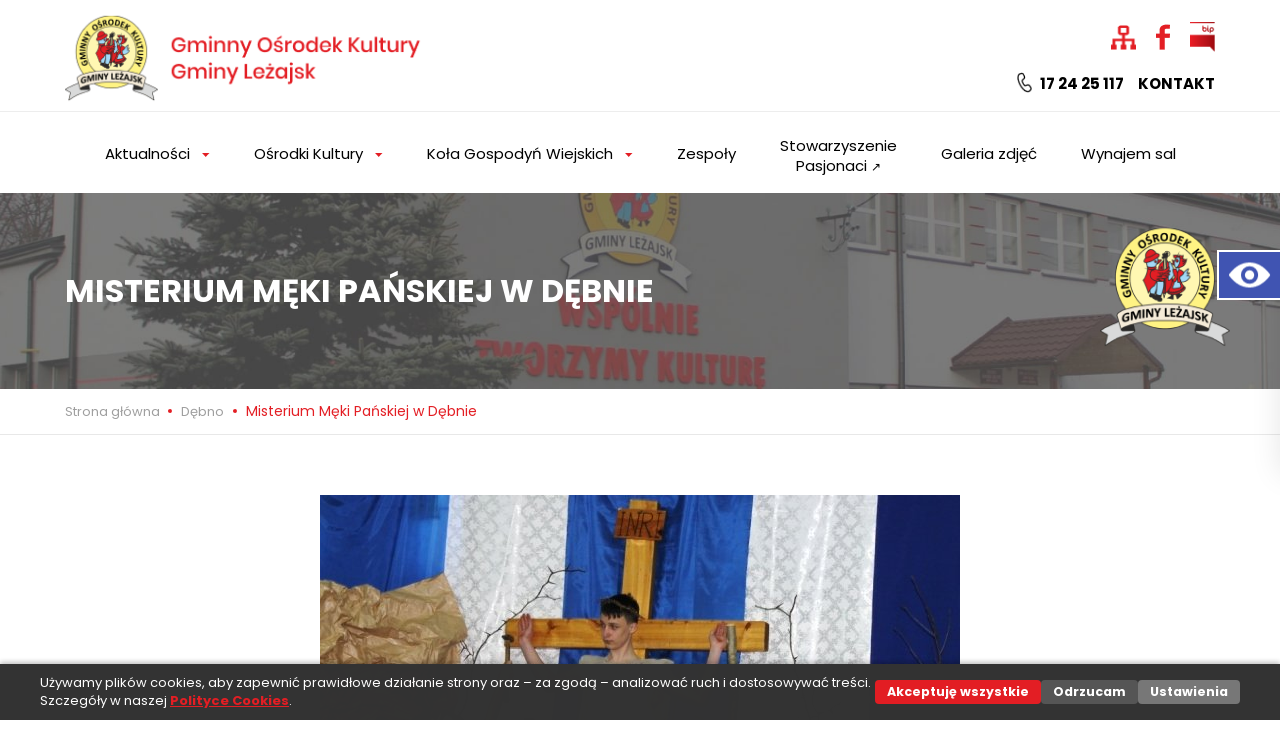

--- FILE ---
content_type: text/html; charset=UTF-8
request_url: https://gok.lezajsk.pl/misterium-meki-panskiej-w-debnie/
body_size: 20721
content:
<!doctype html>
<html lang="pl-PL">
<head>
	<meta charset="UTF-8">
	<meta name="viewport" content="width=device-width, initial-scale=1">
	<link rel="profile" href="https://gmpg.org/xfn/11">

		<title> Misterium Męki Pańskiej w Dębnie </title>			
<meta name="ROBOTS" content="index, follow">
<meta name="theme-color" content="#f7f7f7">	

<meta name="description" content=""/>
<meta name="keywords" content="">
<meta name="author" content="DKAmedia">
<meta name="viewport" content="width=device-width, initial-scale=1">
<!-- <link rel="canonical" href="www.dkamedia.pl" /> -->
<meta property="og:url" content="https://gok.lezajsk.pl/misterium-meki-panskiej-w-debnie/" />

<!-- <meta property="og:image" content="https://dkamedia.pl/wp-content/uploads/2019/05/wizytowka-dkamedia.jpg" /> -->
<meta name="twitter:card" content="summary" />
<meta name="twitter:description" content="" />
<meta name="twitter:title" content="Misterium Męki Pańskiej w Dębnie" />
<!-- <meta name="twitter:image" content="https://dkamedia.pl/wp-content/uploads/2019/05/wizytowka-dkamedia.jpg" /> -->

<!-- Open Graph -->
<!-- <meta property="fb:app_id" 		  content="782945519117051"/> -->
<meta property="og:site_name" content="dkamedia.pl" />
<meta property="og:url"           content="https://gok.lezajsk.pl/misterium-meki-panskiej-w-debnie/" />
<meta property="og:type"          content="website" />
<meta property="og:title"         content="Misterium Męki Pańskiej w Dębnie" />
<meta property="og:description"   content="//<p>W dniu 18 marca 2018r Ośrodek Kultury w Dębnie w [&hellip;]</p>
" />
<meta property="og:image"         content="https://gok.lezajsk.pl/wp-content/uploads/2021/07/phoca_thumb_l_img_8427.jpg" />
	
<link rel="apple-touch-icon" sizes="57x57" href="">
<link rel="apple-touch-icon" sizes="60x60" href="">
<link rel="apple-touch-icon" sizes="72x72" href="">
<link rel="apple-touch-icon" sizes="76x76" href="">
<link rel="apple-touch-icon" sizes="114x114" href="">
<link rel="apple-touch-icon" sizes="120x120" href="">
<link rel="apple-touch-icon" sizes="144x144" href="">
<link rel="apple-touch-icon" sizes="152x152" href="">
<link rel="apple-touch-icon" sizes="180x180" href="">
<link rel="apple-touch-icon" sizes="256x256" href="">
<link rel="icon" type="image/png" sizes="192x192"  href="">
<link rel="icon" type="image/png" sizes="32x32" href="">
<link rel="icon" type="image/png" sizes="96x96" href="">
<link rel="icon" type="image/png" sizes="16x16" href="">	
	<meta name='robots' content='index, follow, max-image-preview:large, max-snippet:-1, max-video-preview:-1' />

	<!-- This site is optimized with the Yoast SEO plugin v26.8 - https://yoast.com/product/yoast-seo-wordpress/ -->
	<title>Misterium Męki Pańskiej w Dębnie &#187; Gminny Ośrodek Kultury Gminy Leżajsk</title>
	<link rel="canonical" href="https://gok.lezajsk.pl/misterium-meki-panskiej-w-debnie/" />
	<meta property="og:locale" content="pl_PL" />
	<meta property="og:type" content="article" />
	<meta property="og:title" content="Misterium Męki Pańskiej w Dębnie &#187; Gminny Ośrodek Kultury Gminy Leżajsk" />
	<meta property="og:description" content="W dniu 18 marca 2018r Ośrodek Kultury w Dębnie w [&hellip;]" />
	<meta property="og:url" content="https://gok.lezajsk.pl/misterium-meki-panskiej-w-debnie/" />
	<meta property="og:site_name" content="Gminny Ośrodek Kultury Gminy Leżajsk" />
	<meta property="article:published_time" content="2021-07-15T21:45:06+00:00" />
	<meta property="og:image" content="https://gok.lezajsk.pl/wp-content/uploads/2021/07/phoca_thumb_l_img_8427.jpg" />
	<meta property="og:image:width" content="640" />
	<meta property="og:image:height" content="469" />
	<meta property="og:image:type" content="image/jpeg" />
	<meta name="author" content="GOK Giedlarowa" />
	<meta name="twitter:card" content="summary_large_image" />
	<meta name="twitter:label1" content="Napisane przez" />
	<meta name="twitter:data1" content="GOK Giedlarowa" />
	<meta name="twitter:label2" content="Szacowany czas czytania" />
	<meta name="twitter:data2" content="1 minuta" />
	<script type="application/ld+json" class="yoast-schema-graph">{"@context":"https://schema.org","@graph":[{"@type":"Article","@id":"https://gok.lezajsk.pl/misterium-meki-panskiej-w-debnie/#article","isPartOf":{"@id":"https://gok.lezajsk.pl/misterium-meki-panskiej-w-debnie/"},"author":{"name":"GOK Giedlarowa","@id":"https://gok.lezajsk.pl/#/schema/person/4a9a296d74e52f8db924bc89ca4b0672"},"headline":"Misterium Męki Pańskiej w Dębnie","datePublished":"2021-07-15T21:45:06+00:00","mainEntityOfPage":{"@id":"https://gok.lezajsk.pl/misterium-meki-panskiej-w-debnie/"},"wordCount":145,"commentCount":0,"publisher":{"@id":"https://gok.lezajsk.pl/#organization"},"image":{"@id":"https://gok.lezajsk.pl/misterium-meki-panskiej-w-debnie/#primaryimage"},"thumbnailUrl":"https://gok.lezajsk.pl/wp-content/uploads/2021/07/phoca_thumb_l_img_8427.jpg","articleSection":["Dębno"],"inLanguage":"pl-PL","potentialAction":[{"@type":"CommentAction","name":"Comment","target":["https://gok.lezajsk.pl/misterium-meki-panskiej-w-debnie/#respond"]}]},{"@type":"WebPage","@id":"https://gok.lezajsk.pl/misterium-meki-panskiej-w-debnie/","url":"https://gok.lezajsk.pl/misterium-meki-panskiej-w-debnie/","name":"Misterium Męki Pańskiej w Dębnie &#187; Gminny Ośrodek Kultury Gminy Leżajsk","isPartOf":{"@id":"https://gok.lezajsk.pl/#website"},"primaryImageOfPage":{"@id":"https://gok.lezajsk.pl/misterium-meki-panskiej-w-debnie/#primaryimage"},"image":{"@id":"https://gok.lezajsk.pl/misterium-meki-panskiej-w-debnie/#primaryimage"},"thumbnailUrl":"https://gok.lezajsk.pl/wp-content/uploads/2021/07/phoca_thumb_l_img_8427.jpg","datePublished":"2021-07-15T21:45:06+00:00","breadcrumb":{"@id":"https://gok.lezajsk.pl/misterium-meki-panskiej-w-debnie/#breadcrumb"},"inLanguage":"pl-PL","potentialAction":[{"@type":"ReadAction","target":["https://gok.lezajsk.pl/misterium-meki-panskiej-w-debnie/"]}]},{"@type":"ImageObject","inLanguage":"pl-PL","@id":"https://gok.lezajsk.pl/misterium-meki-panskiej-w-debnie/#primaryimage","url":"https://gok.lezajsk.pl/wp-content/uploads/2021/07/phoca_thumb_l_img_8427.jpg","contentUrl":"https://gok.lezajsk.pl/wp-content/uploads/2021/07/phoca_thumb_l_img_8427.jpg","width":640,"height":469},{"@type":"BreadcrumbList","@id":"https://gok.lezajsk.pl/misterium-meki-panskiej-w-debnie/#breadcrumb","itemListElement":[{"@type":"ListItem","position":1,"name":"Strona główna","item":"https://gok.lezajsk.pl/"},{"@type":"ListItem","position":2,"name":"Misterium Męki Pańskiej w Dębnie"}]},{"@type":"WebSite","@id":"https://gok.lezajsk.pl/#website","url":"https://gok.lezajsk.pl/","name":"Gminny Ośrodek Kultury Gminy Leżajsk","description":"Wspólnie tworzymy kulturę!","publisher":{"@id":"https://gok.lezajsk.pl/#organization"},"potentialAction":[{"@type":"SearchAction","target":{"@type":"EntryPoint","urlTemplate":"https://gok.lezajsk.pl/?s={search_term_string}"},"query-input":{"@type":"PropertyValueSpecification","valueRequired":true,"valueName":"search_term_string"}}],"inLanguage":"pl-PL"},{"@type":"Organization","@id":"https://gok.lezajsk.pl/#organization","name":"Gminny Ośrodek Kultury Gminy Leżajsk","url":"https://gok.lezajsk.pl/","logo":{"@type":"ImageObject","inLanguage":"pl-PL","@id":"https://gok.lezajsk.pl/#/schema/logo/image/","url":"https://gok.lezajsk.pl/wp-content/uploads/2021/10/cropped-cropped-Zrzut-ekranu-2021-10-13-o-06.21.33.png","contentUrl":"https://gok.lezajsk.pl/wp-content/uploads/2021/10/cropped-cropped-Zrzut-ekranu-2021-10-13-o-06.21.33.png","width":512,"height":512,"caption":"Gminny Ośrodek Kultury Gminy Leżajsk"},"image":{"@id":"https://gok.lezajsk.pl/#/schema/logo/image/"}},{"@type":"Person","@id":"https://gok.lezajsk.pl/#/schema/person/4a9a296d74e52f8db924bc89ca4b0672","name":"GOK Giedlarowa","image":{"@type":"ImageObject","inLanguage":"pl-PL","@id":"https://gok.lezajsk.pl/#/schema/person/image/","url":"https://secure.gravatar.com/avatar/cfd905ccaad5a40f595d1d6583be98e1b90f92339596c635acc2678b6b9929eb?s=96&d=mm&r=g","contentUrl":"https://secure.gravatar.com/avatar/cfd905ccaad5a40f595d1d6583be98e1b90f92339596c635acc2678b6b9929eb?s=96&d=mm&r=g","caption":"GOK Giedlarowa"}}]}</script>
	<!-- / Yoast SEO plugin. -->


<link rel='dns-prefetch' href='//cdn.jsdelivr.net' />
<link rel="alternate" type="application/rss+xml" title="Gminny Ośrodek Kultury Gminy Leżajsk &raquo; Kanał z wpisami" href="https://gok.lezajsk.pl/feed/" />
<link rel="alternate" type="application/rss+xml" title="Gminny Ośrodek Kultury Gminy Leżajsk &raquo; Kanał z komentarzami" href="https://gok.lezajsk.pl/comments/feed/" />
<link rel="alternate" title="oEmbed (JSON)" type="application/json+oembed" href="https://gok.lezajsk.pl/wp-json/oembed/1.0/embed?url=https%3A%2F%2Fgok.lezajsk.pl%2Fmisterium-meki-panskiej-w-debnie%2F" />
<link rel="alternate" title="oEmbed (XML)" type="text/xml+oembed" href="https://gok.lezajsk.pl/wp-json/oembed/1.0/embed?url=https%3A%2F%2Fgok.lezajsk.pl%2Fmisterium-meki-panskiej-w-debnie%2F&#038;format=xml" />
<style id='wp-img-auto-sizes-contain-inline-css'>
img:is([sizes=auto i],[sizes^="auto," i]){contain-intrinsic-size:3000px 1500px}
/*# sourceURL=wp-img-auto-sizes-contain-inline-css */
</style>
<style id='wp-block-library-inline-css'>
:root{--wp-block-synced-color:#7a00df;--wp-block-synced-color--rgb:122,0,223;--wp-bound-block-color:var(--wp-block-synced-color);--wp-editor-canvas-background:#ddd;--wp-admin-theme-color:#007cba;--wp-admin-theme-color--rgb:0,124,186;--wp-admin-theme-color-darker-10:#006ba1;--wp-admin-theme-color-darker-10--rgb:0,107,160.5;--wp-admin-theme-color-darker-20:#005a87;--wp-admin-theme-color-darker-20--rgb:0,90,135;--wp-admin-border-width-focus:2px}@media (min-resolution:192dpi){:root{--wp-admin-border-width-focus:1.5px}}.wp-element-button{cursor:pointer}:root .has-very-light-gray-background-color{background-color:#eee}:root .has-very-dark-gray-background-color{background-color:#313131}:root .has-very-light-gray-color{color:#eee}:root .has-very-dark-gray-color{color:#313131}:root .has-vivid-green-cyan-to-vivid-cyan-blue-gradient-background{background:linear-gradient(135deg,#00d084,#0693e3)}:root .has-purple-crush-gradient-background{background:linear-gradient(135deg,#34e2e4,#4721fb 50%,#ab1dfe)}:root .has-hazy-dawn-gradient-background{background:linear-gradient(135deg,#faaca8,#dad0ec)}:root .has-subdued-olive-gradient-background{background:linear-gradient(135deg,#fafae1,#67a671)}:root .has-atomic-cream-gradient-background{background:linear-gradient(135deg,#fdd79a,#004a59)}:root .has-nightshade-gradient-background{background:linear-gradient(135deg,#330968,#31cdcf)}:root .has-midnight-gradient-background{background:linear-gradient(135deg,#020381,#2874fc)}:root{--wp--preset--font-size--normal:16px;--wp--preset--font-size--huge:42px}.has-regular-font-size{font-size:1em}.has-larger-font-size{font-size:2.625em}.has-normal-font-size{font-size:var(--wp--preset--font-size--normal)}.has-huge-font-size{font-size:var(--wp--preset--font-size--huge)}.has-text-align-center{text-align:center}.has-text-align-left{text-align:left}.has-text-align-right{text-align:right}.has-fit-text{white-space:nowrap!important}#end-resizable-editor-section{display:none}.aligncenter{clear:both}.items-justified-left{justify-content:flex-start}.items-justified-center{justify-content:center}.items-justified-right{justify-content:flex-end}.items-justified-space-between{justify-content:space-between}.screen-reader-text{border:0;clip-path:inset(50%);height:1px;margin:-1px;overflow:hidden;padding:0;position:absolute;width:1px;word-wrap:normal!important}.screen-reader-text:focus{background-color:#ddd;clip-path:none;color:#444;display:block;font-size:1em;height:auto;left:5px;line-height:normal;padding:15px 23px 14px;text-decoration:none;top:5px;width:auto;z-index:100000}html :where(.has-border-color){border-style:solid}html :where([style*=border-top-color]){border-top-style:solid}html :where([style*=border-right-color]){border-right-style:solid}html :where([style*=border-bottom-color]){border-bottom-style:solid}html :where([style*=border-left-color]){border-left-style:solid}html :where([style*=border-width]){border-style:solid}html :where([style*=border-top-width]){border-top-style:solid}html :where([style*=border-right-width]){border-right-style:solid}html :where([style*=border-bottom-width]){border-bottom-style:solid}html :where([style*=border-left-width]){border-left-style:solid}html :where(img[class*=wp-image-]){height:auto;max-width:100%}:where(figure){margin:0 0 1em}html :where(.is-position-sticky){--wp-admin--admin-bar--position-offset:var(--wp-admin--admin-bar--height,0px)}@media screen and (max-width:600px){html :where(.is-position-sticky){--wp-admin--admin-bar--position-offset:0px}}

/*# sourceURL=wp-block-library-inline-css */
</style><style id='global-styles-inline-css'>
:root{--wp--preset--aspect-ratio--square: 1;--wp--preset--aspect-ratio--4-3: 4/3;--wp--preset--aspect-ratio--3-4: 3/4;--wp--preset--aspect-ratio--3-2: 3/2;--wp--preset--aspect-ratio--2-3: 2/3;--wp--preset--aspect-ratio--16-9: 16/9;--wp--preset--aspect-ratio--9-16: 9/16;--wp--preset--color--black: #000000;--wp--preset--color--cyan-bluish-gray: #abb8c3;--wp--preset--color--white: #ffffff;--wp--preset--color--pale-pink: #f78da7;--wp--preset--color--vivid-red: #cf2e2e;--wp--preset--color--luminous-vivid-orange: #ff6900;--wp--preset--color--luminous-vivid-amber: #fcb900;--wp--preset--color--light-green-cyan: #7bdcb5;--wp--preset--color--vivid-green-cyan: #00d084;--wp--preset--color--pale-cyan-blue: #8ed1fc;--wp--preset--color--vivid-cyan-blue: #0693e3;--wp--preset--color--vivid-purple: #9b51e0;--wp--preset--gradient--vivid-cyan-blue-to-vivid-purple: linear-gradient(135deg,rgb(6,147,227) 0%,rgb(155,81,224) 100%);--wp--preset--gradient--light-green-cyan-to-vivid-green-cyan: linear-gradient(135deg,rgb(122,220,180) 0%,rgb(0,208,130) 100%);--wp--preset--gradient--luminous-vivid-amber-to-luminous-vivid-orange: linear-gradient(135deg,rgb(252,185,0) 0%,rgb(255,105,0) 100%);--wp--preset--gradient--luminous-vivid-orange-to-vivid-red: linear-gradient(135deg,rgb(255,105,0) 0%,rgb(207,46,46) 100%);--wp--preset--gradient--very-light-gray-to-cyan-bluish-gray: linear-gradient(135deg,rgb(238,238,238) 0%,rgb(169,184,195) 100%);--wp--preset--gradient--cool-to-warm-spectrum: linear-gradient(135deg,rgb(74,234,220) 0%,rgb(151,120,209) 20%,rgb(207,42,186) 40%,rgb(238,44,130) 60%,rgb(251,105,98) 80%,rgb(254,248,76) 100%);--wp--preset--gradient--blush-light-purple: linear-gradient(135deg,rgb(255,206,236) 0%,rgb(152,150,240) 100%);--wp--preset--gradient--blush-bordeaux: linear-gradient(135deg,rgb(254,205,165) 0%,rgb(254,45,45) 50%,rgb(107,0,62) 100%);--wp--preset--gradient--luminous-dusk: linear-gradient(135deg,rgb(255,203,112) 0%,rgb(199,81,192) 50%,rgb(65,88,208) 100%);--wp--preset--gradient--pale-ocean: linear-gradient(135deg,rgb(255,245,203) 0%,rgb(182,227,212) 50%,rgb(51,167,181) 100%);--wp--preset--gradient--electric-grass: linear-gradient(135deg,rgb(202,248,128) 0%,rgb(113,206,126) 100%);--wp--preset--gradient--midnight: linear-gradient(135deg,rgb(2,3,129) 0%,rgb(40,116,252) 100%);--wp--preset--font-size--small: 13px;--wp--preset--font-size--medium: 20px;--wp--preset--font-size--large: 36px;--wp--preset--font-size--x-large: 42px;--wp--preset--spacing--20: 0.44rem;--wp--preset--spacing--30: 0.67rem;--wp--preset--spacing--40: 1rem;--wp--preset--spacing--50: 1.5rem;--wp--preset--spacing--60: 2.25rem;--wp--preset--spacing--70: 3.38rem;--wp--preset--spacing--80: 5.06rem;--wp--preset--shadow--natural: 6px 6px 9px rgba(0, 0, 0, 0.2);--wp--preset--shadow--deep: 12px 12px 50px rgba(0, 0, 0, 0.4);--wp--preset--shadow--sharp: 6px 6px 0px rgba(0, 0, 0, 0.2);--wp--preset--shadow--outlined: 6px 6px 0px -3px rgb(255, 255, 255), 6px 6px rgb(0, 0, 0);--wp--preset--shadow--crisp: 6px 6px 0px rgb(0, 0, 0);}:where(.is-layout-flex){gap: 0.5em;}:where(.is-layout-grid){gap: 0.5em;}body .is-layout-flex{display: flex;}.is-layout-flex{flex-wrap: wrap;align-items: center;}.is-layout-flex > :is(*, div){margin: 0;}body .is-layout-grid{display: grid;}.is-layout-grid > :is(*, div){margin: 0;}:where(.wp-block-columns.is-layout-flex){gap: 2em;}:where(.wp-block-columns.is-layout-grid){gap: 2em;}:where(.wp-block-post-template.is-layout-flex){gap: 1.25em;}:where(.wp-block-post-template.is-layout-grid){gap: 1.25em;}.has-black-color{color: var(--wp--preset--color--black) !important;}.has-cyan-bluish-gray-color{color: var(--wp--preset--color--cyan-bluish-gray) !important;}.has-white-color{color: var(--wp--preset--color--white) !important;}.has-pale-pink-color{color: var(--wp--preset--color--pale-pink) !important;}.has-vivid-red-color{color: var(--wp--preset--color--vivid-red) !important;}.has-luminous-vivid-orange-color{color: var(--wp--preset--color--luminous-vivid-orange) !important;}.has-luminous-vivid-amber-color{color: var(--wp--preset--color--luminous-vivid-amber) !important;}.has-light-green-cyan-color{color: var(--wp--preset--color--light-green-cyan) !important;}.has-vivid-green-cyan-color{color: var(--wp--preset--color--vivid-green-cyan) !important;}.has-pale-cyan-blue-color{color: var(--wp--preset--color--pale-cyan-blue) !important;}.has-vivid-cyan-blue-color{color: var(--wp--preset--color--vivid-cyan-blue) !important;}.has-vivid-purple-color{color: var(--wp--preset--color--vivid-purple) !important;}.has-black-background-color{background-color: var(--wp--preset--color--black) !important;}.has-cyan-bluish-gray-background-color{background-color: var(--wp--preset--color--cyan-bluish-gray) !important;}.has-white-background-color{background-color: var(--wp--preset--color--white) !important;}.has-pale-pink-background-color{background-color: var(--wp--preset--color--pale-pink) !important;}.has-vivid-red-background-color{background-color: var(--wp--preset--color--vivid-red) !important;}.has-luminous-vivid-orange-background-color{background-color: var(--wp--preset--color--luminous-vivid-orange) !important;}.has-luminous-vivid-amber-background-color{background-color: var(--wp--preset--color--luminous-vivid-amber) !important;}.has-light-green-cyan-background-color{background-color: var(--wp--preset--color--light-green-cyan) !important;}.has-vivid-green-cyan-background-color{background-color: var(--wp--preset--color--vivid-green-cyan) !important;}.has-pale-cyan-blue-background-color{background-color: var(--wp--preset--color--pale-cyan-blue) !important;}.has-vivid-cyan-blue-background-color{background-color: var(--wp--preset--color--vivid-cyan-blue) !important;}.has-vivid-purple-background-color{background-color: var(--wp--preset--color--vivid-purple) !important;}.has-black-border-color{border-color: var(--wp--preset--color--black) !important;}.has-cyan-bluish-gray-border-color{border-color: var(--wp--preset--color--cyan-bluish-gray) !important;}.has-white-border-color{border-color: var(--wp--preset--color--white) !important;}.has-pale-pink-border-color{border-color: var(--wp--preset--color--pale-pink) !important;}.has-vivid-red-border-color{border-color: var(--wp--preset--color--vivid-red) !important;}.has-luminous-vivid-orange-border-color{border-color: var(--wp--preset--color--luminous-vivid-orange) !important;}.has-luminous-vivid-amber-border-color{border-color: var(--wp--preset--color--luminous-vivid-amber) !important;}.has-light-green-cyan-border-color{border-color: var(--wp--preset--color--light-green-cyan) !important;}.has-vivid-green-cyan-border-color{border-color: var(--wp--preset--color--vivid-green-cyan) !important;}.has-pale-cyan-blue-border-color{border-color: var(--wp--preset--color--pale-cyan-blue) !important;}.has-vivid-cyan-blue-border-color{border-color: var(--wp--preset--color--vivid-cyan-blue) !important;}.has-vivid-purple-border-color{border-color: var(--wp--preset--color--vivid-purple) !important;}.has-vivid-cyan-blue-to-vivid-purple-gradient-background{background: var(--wp--preset--gradient--vivid-cyan-blue-to-vivid-purple) !important;}.has-light-green-cyan-to-vivid-green-cyan-gradient-background{background: var(--wp--preset--gradient--light-green-cyan-to-vivid-green-cyan) !important;}.has-luminous-vivid-amber-to-luminous-vivid-orange-gradient-background{background: var(--wp--preset--gradient--luminous-vivid-amber-to-luminous-vivid-orange) !important;}.has-luminous-vivid-orange-to-vivid-red-gradient-background{background: var(--wp--preset--gradient--luminous-vivid-orange-to-vivid-red) !important;}.has-very-light-gray-to-cyan-bluish-gray-gradient-background{background: var(--wp--preset--gradient--very-light-gray-to-cyan-bluish-gray) !important;}.has-cool-to-warm-spectrum-gradient-background{background: var(--wp--preset--gradient--cool-to-warm-spectrum) !important;}.has-blush-light-purple-gradient-background{background: var(--wp--preset--gradient--blush-light-purple) !important;}.has-blush-bordeaux-gradient-background{background: var(--wp--preset--gradient--blush-bordeaux) !important;}.has-luminous-dusk-gradient-background{background: var(--wp--preset--gradient--luminous-dusk) !important;}.has-pale-ocean-gradient-background{background: var(--wp--preset--gradient--pale-ocean) !important;}.has-electric-grass-gradient-background{background: var(--wp--preset--gradient--electric-grass) !important;}.has-midnight-gradient-background{background: var(--wp--preset--gradient--midnight) !important;}.has-small-font-size{font-size: var(--wp--preset--font-size--small) !important;}.has-medium-font-size{font-size: var(--wp--preset--font-size--medium) !important;}.has-large-font-size{font-size: var(--wp--preset--font-size--large) !important;}.has-x-large-font-size{font-size: var(--wp--preset--font-size--x-large) !important;}
/*# sourceURL=global-styles-inline-css */
</style>

<style id='classic-theme-styles-inline-css'>
/*! This file is auto-generated */
.wp-block-button__link{color:#fff;background-color:#32373c;border-radius:9999px;box-shadow:none;text-decoration:none;padding:calc(.667em + 2px) calc(1.333em + 2px);font-size:1.125em}.wp-block-file__button{background:#32373c;color:#fff;text-decoration:none}
/*# sourceURL=/wp-includes/css/classic-themes.min.css */
</style>
<link rel='stylesheet' id='fancybox-css-css' href='https://cdn.jsdelivr.net/npm/@fancyapps/ui/dist/fancybox.css?ver=6.9' media='all' />
<style id='fancybox-css-inline-css'>

    .galeria-form {
        display: flex;
        flex-wrap: wrap;
        justify-content: center;
        align-items: center;
        gap: 8px;
        text-align: center;
        margin: 15px 0;
    }
    .galeria-form select,
    .galeria-form input[type=date],
    .galeria-form input[type=text] {
        padding: 8px 10px;
        border: 1px solid #ccc;
        border-radius: 6px;
        font-size: 14px;
        min-width: 150px;
    }
    .galeria-form button {
        background: #222;
        color: #fff;
        padding: 8px 16px;
        border: none;
        border-radius: 6px;
        cursor: pointer;
        font-size: 14px;
    }
    .galeria-form button:hover {
        background: #444;
    }
    .galeria-wynik {
        text-align: center;
        margin-top: 18px;
    }
    .galeria-post {
        margin-bottom: 30px;
        width: 100%;
    }
    .galeria-post h4 {
        font-size: 0.95em;
        margin: 10px 0;
        color: #333;
    }
    .galeria-grid {
        display: grid;
        grid-template-columns: repeat(auto-fit, minmax(150px, 1fr));
        gap: 10px;
        justify-items: center;
        align-items: stretch;
        width: 100%;
        box-sizing: border-box;
    }
    .galeria-item {
        width: 100%;
        height: 200px;
        overflow: hidden;
        border-radius: 8px;
    }
    .galeria-item img {
        width: 100%;
        height: 100%;
        object-fit: cover;
        border-radius: 8px;
        transition: transform .3s;
    }
    .galeria-item img:hover { transform: scale(1.05); }
    #galeria-loadmore {
        display: inline-block;
        margin: 25px auto;
        padding: 8px 20px;
        background: #444;
        color: #fff;
        border: none;
        border-radius: 6px;
        cursor: pointer;
    }
    /* --- MOBILE --- */
    @media(max-width:600px){
        .galeria-form {
            flex-direction: column;
            align-items: stretch;
            gap: 10px;
        }
        .galeria-form select,
        .galeria-form input[type=date],
        .galeria-form input[type=text],
        .galeria-form button {
            width: 100%;
            font-size: 15px;
        }
        .galeria-item { height: 150px; }
        .galeria-post h4 { font-size: 0.85em; }
		
    }
    
/*# sourceURL=fancybox-css-inline-css */
</style>
<link rel='stylesheet' id='ggok-bootsrapcss-css' href='https://gok.lezajsk.pl/wp-content/themes/ggok/assets/css/bootstrap.min.css?ver=6.9' media='all' />
<link rel='stylesheet' id='ggok-normalize-css' href='https://gok.lezajsk.pl/wp-content/themes/ggok/assets/css/normalize.css?ver=6.9' media='all' />
<link rel='stylesheet' id='ggok-owlcarousel-css' href='https://gok.lezajsk.pl/wp-content/themes/ggok/assets/css/owl.carousel.min.css?ver=6.9' media='all' />
<link rel='stylesheet' id='ggok-owlcarouseltheme-css' href='https://gok.lezajsk.pl/wp-content/themes/ggok/assets/css/owl.theme.default.min.css?ver=6.9' media='all' />
<link rel='stylesheet' id='ggok-fancycss-css' href='https://gok.lezajsk.pl/wp-content/themes/ggok/assets/css/jquery.fancybox.min.css?ver=6.9' media='all' />
<link rel='stylesheet' id='ggok-style-css' href='https://gok.lezajsk.pl/wp-content/themes/ggok/style.css?ver=6.9' media='all' />
<link rel='stylesheet' id='ggok-wcagcss-css' href='https://gok.lezajsk.pl/wp-content/themes/ggok/assets/css/wcag.css?ver=6.9' media='all' />
<script src="https://gok.lezajsk.pl/wp-includes/js/jquery/jquery.min.js?ver=3.7.1" id="jquery-core-js"></script>
<script src="https://gok.lezajsk.pl/wp-includes/js/jquery/jquery-migrate.min.js?ver=3.4.1" id="jquery-migrate-js"></script>
<script src="https://gok.lezajsk.pl/wp-content/themes/ggok/assets/js/vendor/modernizr-3.6.0.min.js?ver=6.9" id="ggok-modernizr-js"></script>
<script src="https://gok.lezajsk.pl/wp-content/themes/ggok/assets/js/vendor/jquery-3.4.1.min.js?ver=6.9" id="ggok-jquery-js"></script>
<script src="https://gok.lezajsk.pl/wp-content/themes/ggok/assets/js/popper.min.js?ver=6.9" id="ggok-popper-js"></script>
<script src="https://gok.lezajsk.pl/wp-content/themes/ggok/assets/js/bootstrap.min.js?ver=6.9" id="ggok-bootstrapjs-js"></script>
<script src="https://gok.lezajsk.pl/wp-content/themes/ggok/assets/js/plugins.js?ver=6.9" id="ggok-plugins-js"></script>
<script src="https://gok.lezajsk.pl/wp-content/themes/ggok/assets/js/main.js?ver=6.9" id="ggok-main-js"></script>
<script src="https://gok.lezajsk.pl/wp-content/themes/ggok/assets/js/wcag.js?ver=6.9" id="ggok-wcagjs-js"></script>
<script src="https://gok.lezajsk.pl/wp-content/themes/ggok/assets/js/jquery.fancybox.min.js?ver=6.9" id="ggok-fancyjs-js"></script>
<script src="https://gok.lezajsk.pl/wp-content/themes/ggok/assets/js/owl.carousel.min.js?ver=6.9" id="ggok-owlcarouseljs-js"></script>
<link rel="EditURI" type="application/rsd+xml" title="RSD" href="https://gok.lezajsk.pl/xmlrpc.php?rsd" />
<meta name="generator" content="WordPress 6.9" />
<link rel='shortlink' href='https://gok.lezajsk.pl/?p=4662' />
<style>.recentcomments a{display:inline !important;padding:0 !important;margin:0 !important;}</style><script>jQuery(document).ready(function($) {
    $('#galeria-load').on('click', function() {
        var cat = $('#galeria-cat').val();
        var from = $('#galeria-date-from').val();
        var to = $('#galeria-date-to').val();

        $('.galeria-wynik').html('<p>Ładowanie zdjęć...</p>');

        $.ajax({
            url: galeriaAjax.ajaxurl,
            type: 'POST',
            data: {
                action: 'galeria_load',
                nonce: galeriaAjax.nonce,
                category: cat,
                date_from: from,
                date_to: to
            },
            success: function(response) {
                if (response.success) {
                    $('.galeria-wynik').html(response.data);
                    Fancybox.bind("[data-fancybox]", {});
                } else {
                    $('.galeria-wynik').html('<p>Błąd wczytywania galerii.</p>');
                }
            },
            error: function() {
                $('.galeria-wynik').html('<p>Błąd połączenia z serwerem.</p>');
            }
        });
    });
});
</script><link rel="icon" href="https://gok.lezajsk.pl/wp-content/uploads/2021/10/cropped-Zrzut-ekranu-2021-10-13-o-06.21.33-32x32.png" sizes="32x32" />
<link rel="icon" href="https://gok.lezajsk.pl/wp-content/uploads/2021/10/cropped-Zrzut-ekranu-2021-10-13-o-06.21.33-192x192.png" sizes="192x192" />
<link rel="apple-touch-icon" href="https://gok.lezajsk.pl/wp-content/uploads/2021/10/cropped-Zrzut-ekranu-2021-10-13-o-06.21.33-180x180.png" />
<meta name="msapplication-TileImage" content="https://gok.lezajsk.pl/wp-content/uploads/2021/10/cropped-Zrzut-ekranu-2021-10-13-o-06.21.33-270x270.png" />
		<style id="wp-custom-css">
			.img-hero {
    filter: 
        drop-shadow(0 0 1px rgba(255, 255, 255, 0.9)) /* cienki kontur */
        drop-shadow(0 0 15px rgba(255, 255, 255, 0.6)); /* poświata */
}
.a-h-spec[target="_blank"]::after {
    content: " ↗";
    font-size: 0.8em;
}
.kalendarz-miesieczny {
    max-width: 1000px;
    margin: 0 auto;
    background: #fff;
    border-radius: 10px;
    box-shadow: 0 2px 20px rgba(0,0,0,0.1);
    padding: 20px;
}

.kalendarz-nawigacja {
    display: flex;
    justify-content: space-between;
    align-items: center;
    margin-bottom: 20px;
    padding: 0 10px;
}

.kalendarz-tytul {
    margin: 0;
    color: #333;
    font-size: 24px;
    text-align: center;
    flex: 1;
}

.kalendarz-przycisk {
    background: #007cba;
    color: white;
    border: none;
    padding: 10px 15px;
    border-radius: 5px;
    cursor: pointer;
    font-size: 14px;
    transition: background 0.3s;
}

.kalendarz-przycisk:hover {
    background: #005a87;
}

.kalendarz-dni-tygodnia {
    display: grid;
    grid-template-columns: repeat(7, 1fr);
    gap: 5px;
    margin-bottom: 10px;
}

.dzien-tygodnia {
    text-align: center;
    font-weight: bold;
    padding: 10px;
    background: #f8f9fa;
    border-radius: 5px;
    font-size: 14px;
}

.kalendarz-dni {
    display: grid;
    grid-template-columns: repeat(7, 1fr);
    gap: 5px;
}

.dzien-kalendarza {
    min-height: 100px;
    border: 1px solid #e9ecef;
    padding: 5px;
    background: white;
    border-radius: 5px;
    transition: all 0.3s;
    position: relative;
    font-size: 12px;
    overflow: hidden;
}

.dzien-kalendarza:hover {
    background: #f8f9fa;
    transform: translateY(-2px);
    box-shadow: 0 2px 8px rgba(0,0,0,0.1);
}

.dzien-inny-miesiaca {
    background: #f8f9fa;
    color: #6c757d;
}

.dzien-dzisiejszy {
    background: #e7f3ff !important;
    border: 2px solid #007cba !important;
}

.dzien-wydarzenia {
    background: #fff3cd !important;
    border: 1px solid #ffeaa7 !important;
    cursor: pointer;
}

/* STYLE DLA ZAKRESÓW DAT */
.dzien-poczatek-zakresu {
    background: linear-gradient(135deg, #fff3cd 0%, #fff3cd 50%, #e8f5e8 50%, #e8f5e8 100%) !important;
    border: 2px solid #28a745 !important;
    border-right: 1px solid #ffeaa7 !important;
}

.dzien-srodek-zakresu {
    background: #e8f5e8 !important;
    border: 1px solid #28a745 !important;
    border-left: 1px solid #ffeaa7 !important;
    border-right: 1px solid #ffeaa7 !important;
}

.dzien-koniec-zakresu {
    background: linear-gradient(135deg, #e8f5e8 0%, #e8f5e8 50%, #fff3cd 50%, #fff3cd 100%) !important;
    border: 2px solid #28a745 !important;
    border-left: 1px solid #ffeaa7 !important;
}

.dzien-numer {
    font-weight: bold;
    margin-bottom: 3px;
    font-size: 12px;
    text-align: center;
}

.wydarzenie-lista {
    font-size: 9px;
    margin-top: 3px;
    max-height: 50px;
    overflow: hidden;
}

.wydarzenie-item {
    background: #007cba;
    color: white;
    padding: 3px 5px;
    border-radius: 3px;
    margin-bottom: 2px;
    cursor: pointer;
    transition: background 0.3s;
    overflow: hidden;
    text-overflow: ellipsis;
    white-space: nowrap;
    font-size: 15px !important;
    line-height: 1.2;
    max-height: 50px;
}

.wydarzenie-item:hover {
    background: #005a87;
}

.wydarzenie-modal {
    display: none;
    position: fixed;
    z-index: 1000;
    left: 0;
    top: 0;
    width: 100%;
    height: 100%;
    background-color: rgba(0,0,0,0.5);
}

.modal-content {
    background-color: #fff;
    margin: 5% auto;
    padding: 30px;
    border-radius: 10px;
    width: 90%;
    max-width: 500px;
    position: relative;
    box-shadow: 0 4px 20px rgba(0,0,0,0.2);
}

.modal-zamknij {
    position: absolute;
    right: 15px;
    top: 15px;
    font-size: 28px;
    font-weight: bold;
    cursor: pointer;
    color: #666;
}

.modal-zamknij:hover {
    color: #000;
}

.wydarzenie-szczegoly h3 {
    margin-top: 0;
    color: #007cba;
}

.wydarzenie-szczegoly img {
    max-width: 100%;
    height: auto;
    border-radius: 5px;
    margin-top: 10px;
}

.dzien-kalendarza[data-tooltip] {
    position: relative;
}

.dzien-kalendarza[data-tooltip]:hover::after {
    content: attr(data-tooltip);
    position: absolute;
    bottom: 100%;
    left: 50%;
    transform: translateX(-50%);
    background: #333;
    color: white;
    padding: 8px 12px;
    border-radius: 4px;
    font-size: 12px;
    white-space: normal;
    max-width: 200px;
    z-index: 1000;
    margin-bottom: 5px;
}

.dzien-kalendarza[data-tooltip]:hover::before {
    content: '';
    position: absolute;
    bottom: 100%;
    left: 50%;
    transform: translateX(-50%);
    border: 5px solid transparent;
    border-top-color: #333;
    margin-bottom: -5px;
}

/* Poprawki dla lepszej widoczności */
.dzien-wydarzenia .dzien-numer {
    color: #000;
    font-weight: bold;
}
/* Ta reguła pochodzi z motywu i psuje wygląd kalendarza */
h2.h2-sp-name {
	background-color: lightgray;
	padding: 5px 25px;
}

/* Twoja nowa reguła, która to naprawi */
.moj-kalendarz h2.h2-sp-name {
    background-color: transparent !important; /* Ustawia przezroczyste tło */
    padding: 0 !important; /* Usuwa wewnętrzny odstęp */
    color: #333 !important; /* Zmienia kolor tekstu, jeśli trzeba */
}
		</style>
		</head>

<body class="wp-singular post-template-default single single-post postid-4662 single-format-standard wp-custom-logo wp-theme-ggok">
<!-- seasonal-addon-placeholder --><div id="page" class="site">
	<a class="skip-link screen-reader-text" href="#primary">Skip to content</a>

	<header id="masthead" class="site-header">

		<section class="desk-h">

	<div class="container-fluid cont-h">
		
        <div class="row w1180">
            <div class="col-md-12 lft mob-np">
				
                <div class="box-logo-h">
                    <a href="/" title="Logo Gminny Ośrodek Kultury Gminy Leżajsk">
                        <figure class="fig-logo-h">
                            <img
                                class="logo-h"
                                src="/wp-content/uploads/2021/07/logo.png"
                                alt="Logo Gminny Ośrodek Kultury Gminy Leżajsk"
                            />
                        </figure>
                    </a>
                </div> <!-- .box-logo-h -->
				
				<div class="box-nav-info">
					<div class="box-nav-a">					
						<a class="a-th-info" href="/mapa-strony/" title="Mapa strony">
							<figure class="fig-th-info">
								<img
									 class="img-th-info"
									 src="/wp-content/uploads/2021/07/site-map.png"
									 alt="Mapa strony"
								/>
							</figure>
						</a>
						<a class="a-th-info" href="https://www.facebook.com/gok.gminylezajsk/" title="Facebook" target="_blank" rel="noopener">
							<figure class="fig-th-info">
								<img
									 class="img-th-info"
									 src="/wp-content/uploads/2021/07/fb.png"
									 alt="Facebook"
								/>
							</figure>
						</a>
						<a class="a-th-info" href="http://bip.gok.lezajsk.pl/" title="bip" target="_blank" rel="noopener">
							<figure class="fig-th-info">
								<img
									 class="img-th-info"
									 src="/wp-content/uploads/2021/07/bip.png"
									 alt="bip"
								/>
							</figure>
						</a>
					</div> <!-- .box-nav-a -->
					<div class="box-nav-b">
						<a class="a-th" href="tel:172425117" title="Telefon">
							<figure class="fig-th">
								<img
									 class="img-th"
									 src="/wp-content/uploads/2021/07/tel-phone.png"
									 alt="Telefon"
								/>
							</figure>
							17 24 25 117
						</a>
						<a class="a-th" href="/kontakt/" title="Kontakt">
							<span>KONTAKT</span>
						</a>
					</div> <!-- .box-nav-b -->
				</div> <!-- .box-nav-info -->
				
            </div>
        </div>	
		
    </div> <!-- .container-fluid .cont-h -->
	
	<div class="container-fluid cont-h-nav">
		
		<div class="row w1180 row-h">
			<div class="col-md-12 cnt tab-np">
				 <nav>
                    <ul class="ul-h">
						<li class="li-drop">
                            <p class="p-h" title="Aktualności">
                                Aktualności
								<img
									 class="img-arr-h"
									 src="/wp-content/uploads/2021/07/arr-h.png"
									 alt="Aktualności"
								/>
                            </p>
							<div class="boxdrop-menu">
								<h2 class="h2-boxdrop">
									AKTUALNOŚCI Z NASZYCH OŚRODKÓW
								</h2>
								<hr class="hr-box-drop" />
								<ul class="ul-drop">
									<li>
										<a class="a-drop" href="/aktualnosci/" title="Wszystkie">
											<b>WSZYSTKIE</b>
										</a>
									</li>
																		<li>
										<a class="a-drop" href="https://gok.lezajsk.pl/osrodki-kultury/biedaczow/aktualnosci/" title="Biedaczów">							
											Biedaczów 
										</a>
									</li>
																		<li>
										<a class="a-drop" href="https://gok.lezajsk.pl/osrodki-kultury/stare-miasto/aktualnosci/" title="Stare Miasto">							
											Stare Miasto 
										</a>
									</li>
																		<li>
										<a class="a-drop" href="https://gok.lezajsk.pl/osrodki-kultury/brzoza-krolewska/aktualnosci/" title="Brzóza Królewska">							
											Brzóza Królewska 
										</a>
									</li>
																		<li>
										<a class="a-drop" href="https://gok.lezajsk.pl/osrodki-kultury/chalupki-debnianskie/aktualnosci/" title="Chałupki Dębniańskie">							
											Chałupki Dębniańskie 
										</a>
									</li>
																		<li>
										<a class="a-drop" href="https://gok.lezajsk.pl/osrodki-kultury/debno/aktualnosci/" title="Dębno">							
											Dębno 
										</a>
									</li>
																		<li>
										<a class="a-drop" href="https://gok.lezajsk.pl/osrodki-kultury/giedlarowa/aktualnosci/" title="Giedlarowa">							
											Giedlarowa 
										</a>
									</li>
																		<li>
										<a class="a-drop" href="https://gok.lezajsk.pl/osrodki-kultury/hucisko/aktualnosci/" title="Hucisko">							
											Hucisko 
										</a>
									</li>
																		<li>
										<a class="a-drop" href="https://gok.lezajsk.pl/osrodki-kultury/maleniska/aktualnosci/" title="Maleniska">							
											Maleniska 
										</a>
									</li>
																		<li>
										<a class="a-drop" href="https://gok.lezajsk.pl/osrodki-kultury/piskorowice/aktualnosci/" title="Piskorowice">							
											Piskorowice 
										</a>
									</li>
																		<li>
										<a class="a-drop" href="https://gok.lezajsk.pl/osrodki-kultury/rzuchow/aktualnosci/" title="Rzuchów">							
											Rzuchów 
										</a>
									</li>
																		<li>
										<a class="a-drop" href="https://gok.lezajsk.pl/osrodki-kultury/wierzawice/aktualnosci/" title="Wierzawice">							
											Wierzawice 
										</a>
									</li>
																	</ul>
							</div>
                        </li>
						<li class="li-drop">
                            <p class="p-h" title="Ośrodki Kultury">
                                Ośrodki Kultury
								<img
									 class="img-arr-h"
									 src="/wp-content/uploads/2021/07/arr-h.png"
									 alt=" Ośrodki Kultury"
								/>
							</p>							
							<div class="boxdrop-menu boxdrop-menu-filie">
								<h2 class="h2-boxdrop">
									FILIE OŚRODKÓW KULTURY
								</h2>
								<hr class="hr-box-drop" />
								<ul class="ul-drop">
									<li>
										<a class="a-drop" href="/osrodki-kultury/" title="Wszystkie">							
											<b>WSZYSTKIE</b>
										</a>
									</li>
																		<li>
										<a class="a-drop" href="https://gok.lezajsk.pl/osrodki-kultury/biedaczow/" title="Biedaczów">							
											Biedaczów 
										</a>
									</li>
																		<li>
										<a class="a-drop" href="https://gok.lezajsk.pl/osrodki-kultury/stare-miasto/" title="Stare Miasto">							
											Stare Miasto 
										</a>
									</li>
																		<li>
										<a class="a-drop" href="https://gok.lezajsk.pl/osrodki-kultury/brzoza-krolewska/" title="Brzóza Królewska">							
											Brzóza Królewska 
										</a>
									</li>
																		<li>
										<a class="a-drop" href="https://gok.lezajsk.pl/osrodki-kultury/chalupki-debnianskie/" title="Chałupki Dębniańskie">							
											Chałupki Dębniańskie 
										</a>
									</li>
																		<li>
										<a class="a-drop" href="https://gok.lezajsk.pl/osrodki-kultury/debno/" title="Dębno">							
											Dębno 
										</a>
									</li>
																		<li>
										<a class="a-drop" href="https://gok.lezajsk.pl/osrodki-kultury/giedlarowa/" title="Giedlarowa">							
											Giedlarowa 
										</a>
									</li>
																		<li>
										<a class="a-drop" href="https://gok.lezajsk.pl/osrodki-kultury/hucisko/" title="Hucisko">							
											Hucisko 
										</a>
									</li>
																		<li>
										<a class="a-drop" href="https://gok.lezajsk.pl/osrodki-kultury/maleniska/" title="Maleniska">							
											Maleniska 
										</a>
									</li>
																		<li>
										<a class="a-drop" href="https://gok.lezajsk.pl/osrodki-kultury/piskorowice/" title="Piskorowice">							
											Piskorowice 
										</a>
									</li>
																		<li>
										<a class="a-drop" href="https://gok.lezajsk.pl/osrodki-kultury/rzuchow/" title="Rzuchów">							
											Rzuchów 
										</a>
									</li>
																		<li>
										<a class="a-drop" href="https://gok.lezajsk.pl/osrodki-kultury/wierzawice/" title="Wierzawice">							
											Wierzawice 
										</a>
									</li>
																	</ul>
							</div>
						</li>
                                             <li class="li-drop">
                            <p class="p-h" title="Koła Gospodyń Wiejskich">
                                Koła Gospodyń Wiejskich
								<img
									 class="img-arr-h"
									 src="/wp-content/uploads/2021/07/arr-h.png"
									 alt="Koła Gospodyń Wiejskich"
								/>
							</p>
							<div class="boxdrop-menu boxdrop-menu-kgw">
								<h2 class="h2-boxdrop">
									KGW Z TERENU GMINY LEŻAJSK
								</h2>
								<hr class="hr-box-drop" />
								<ul class="ul-drop">
									<li>
										<a class="a-drop" href="/kola-gospodyn-wiejskich/" title="Wszystkie">							
											<b>WSZYSTKIE</b>
										</a>									
									</li>
																		<li>
										<a class="a-drop" href="https://gok.lezajsk.pl/kola-gospodyn-wiejskich/kgw-w-giedlarowej/" title="KGW w Giedlarowej">							
											KGW w Giedlarowej 
										</a>
									</li>
																		<li>
										<a class="a-drop" href="https://gok.lezajsk.pl/kola-gospodyn-wiejskich/kgw-w-biedaczowie-i-gwizdowie/" title="KGW w Biedaczowie i Gwizdowie">							
											KGW w Biedaczowie i Gwizdowie 
										</a>
									</li>
																		<li>
										<a class="a-drop" href="https://gok.lezajsk.pl/kola-gospodyn-wiejskich/kgw-w-brzozie-krolewskiej/" title="KGW w Brzózie Królewskiej">							
											KGW w Brzózie Królewskiej 
										</a>
									</li>
																		<li>
										<a class="a-drop" href="https://gok.lezajsk.pl/kola-gospodyn-wiejskich/kgw-w-chalupkach-debnianskich/" title="KGW w Chałupkach Dębniańskich">							
											KGW w Chałupkach Dębniańskich 
										</a>
									</li>
																		<li>
										<a class="a-drop" href="https://gok.lezajsk.pl/kola-gospodyn-wiejskich/kgw-w-debnie/" title="KGW w Dębnie">							
											KGW w Dębnie 
										</a>
									</li>
																		<li>
										<a class="a-drop" href="https://gok.lezajsk.pl/kola-gospodyn-wiejskich/kgw-w-hucisku/" title="KGW w Hucisku">							
											KGW w Hucisku 
										</a>
									</li>
																		<li>
										<a class="a-drop" href="https://gok.lezajsk.pl/kola-gospodyn-wiejskich/kgw-w-maleniskach/" title="KGW w Maleniskach">							
											KGW w Maleniskach 
										</a>
									</li>
																		<li>
										<a class="a-drop" href="https://gok.lezajsk.pl/kola-gospodyn-wiejskich/kgw-w-piskorowicach/" title="KGW w Piskorowicach">							
											KGW w Piskorowicach 
										</a>
									</li>
																		<li>
										<a class="a-drop" href="https://gok.lezajsk.pl/kola-gospodyn-wiejskich/kgw-w-przychojcu/" title="KGW w Przychojcu">							
											KGW w Przychojcu 
										</a>
									</li>
																		<li>
										<a class="a-drop" href="https://gok.lezajsk.pl/kola-gospodyn-wiejskich/kgw-w-rzuchowie/" title="KGW w Rzuchowie">							
											KGW w Rzuchowie 
										</a>
									</li>
																		<li>
										<a class="a-drop" href="https://gok.lezajsk.pl/kola-gospodyn-wiejskich/kgw-w-starym-miescie/" title="KGW w Starym Mieście">							
											KGW w Starym Mieście 
										</a>
									</li>
																		<li>
										<a class="a-drop" href="https://gok.lezajsk.pl/kola-gospodyn-wiejskich/kgw-w-wierzawicach/" title="KGW w Wierzawicach">							
											KGW w Wierzawicach 
										</a>
									</li>
																	</ul>
							</div>
						</li>
                        <li>
                            <a class="a-h" href="/zespoly/" title="Zespoły">
                                Zespoły
                            </a>
                        </li>
                        <li>
                            <a class="a-h a-h-spec" href="http://pasjonaci.lezajsk.pl" target="_blank" rel="noopener noreferrer" title="Stowarzyszenie Pasjonaci">
                                Stowarzyszenie  <br />
								Pasjonaci
                            </a>
                        </li>      
						<li>
                            <a class="a-h" href="/galeria-zdjec/" title="Galeria zdjęć">
                                Galeria zdjęć
                            </a>
                        </li>
						 <li>
                            <a class="a-h" href="/wynajem-sal/" title="Wynajem sal">
                                Wynajem sal
                            </a>
                        </li>
                    </ul>
                </nav>
			</div>
		</div>
		
	</div> <!-- .container-fluid .cont-h-nav -->

</section><section class="mob-h">

	<div class="container-fluid cont-h">
		
		<div class="row w1180">
			<div class="col-md-12 lft mob-np">
				
								<div class="box-logo-h" style="display: flex; align-items: center; flex-wrap: nowrap;">
					<a href="/" title="Logo Gminny Ośrodek Kultury Gminy Leżajsk" style="flex-shrink: 0;">
						<figure class="fig-logo-h">
							<img
								class="logo-h"
								src="/wp-content/uploads/2021/07/logo.png"
								alt="Logo Gminny Ośrodek Kultury Gminy Leżajsk"
							/>
						</figure>
					</a>

					<!-- SEZONOWY DODATEK - UŻYJ SHORTCODE -->
					<div style="transform: scale(0.7); transform-origin: left center; flex-shrink: 0; margin-left: 10px;">
											</div>
				</div>
				
				<div class="mob-box-menu">				
				  <svg class="ham hamRotate ham-h" viewBox="0 0 100 100" width="55">
					<path
					  class="line top"
					  d="m 30,33 h 40 c 0,0 9.044436,-0.654587 9.044436,-8.508902 0,-7.854315 -8.024349,-11.958003 -14.89975,-10.85914 -6.875401,1.098863 -13.637059,4.171617 -13.637059,16.368042 v 40" />
					<path
					  class="line middle"
					  d="m 30,50 h 40" />
					<path
					  class="line bottom"
					  d="m 30,67 h 40 c 12.796276,0 15.357889,-11.717785 15.357889,-26.851538 0,-15.133752 -4.786586,-27.274118 -16.667516,-27.274118 -11.88093,0 -18.499247,6.994427 -18.435284,17.125656 l 0.252538,40" />
				  </svg>
				</div> <!-- .mob-box-menu -->
				
			</div>
		</div>
	</div> <!-- .cont-h -->
	
</section>

<section class="sec-menu-mob">

	<div class="container-fluid">
		<div class="row w1180">
			<div class="col-md-12 np">
				
				<nav class="nav-h">
                    <ul class="mob-ul-h">
						<li class="li-home">
                            <a class="mob-a-h" href="/" title="Strona główna">
                               Strona główna
                            </a>
                        </li>
						<li>
                            <p class="mob-p-h" title="Aktualności" data-toggle="collapse" href="#Aktualnosci" role="button" aria-expanded="false" aria-controls="Aktualnosci">
                                Aktualności
								<img
									 class="img-arr-h"
									 src="/wp-content/uploads/2021/07/mob-arrow.png"
									 alt="Aktualności"
								/>
                            </p>
							<div class="collapse" id="Aktualnosci">
							  <div class="mob-h-coll">
								<ul class="ul-coll">
									<li>
										<a class="a-coll" href="/aktualnosci/" title="Wszystkie">
											<b>WSZYSTKIE</b>
										</a>
									</li>
																		<li>
										<a class="a-coll" href="https://gok.lezajsk.pl/osrodki-kultury/biedaczow/aktualnosci/" title="Biedaczów">
											Biedaczów										</a> 									
									</li>	
																		<li>
										<a class="a-coll" href="https://gok.lezajsk.pl/osrodki-kultury/stare-miasto/aktualnosci/" title="Stare Miasto">
											Stare Miasto										</a> 									
									</li>	
																		<li>
										<a class="a-coll" href="https://gok.lezajsk.pl/osrodki-kultury/brzoza-krolewska/aktualnosci/" title="Brzóza Królewska">
											Brzóza Królewska										</a> 									
									</li>	
																		<li>
										<a class="a-coll" href="https://gok.lezajsk.pl/osrodki-kultury/chalupki-debnianskie/aktualnosci/" title="Chałupki Dębniańskie">
											Chałupki Dębniańskie										</a> 									
									</li>	
																		<li>
										<a class="a-coll" href="https://gok.lezajsk.pl/osrodki-kultury/debno/aktualnosci/" title="Dębno">
											Dębno										</a> 									
									</li>	
																		<li>
										<a class="a-coll" href="https://gok.lezajsk.pl/osrodki-kultury/giedlarowa/aktualnosci/" title="Giedlarowa">
											Giedlarowa										</a> 									
									</li>	
																		<li>
										<a class="a-coll" href="https://gok.lezajsk.pl/osrodki-kultury/hucisko/aktualnosci/" title="Hucisko">
											Hucisko										</a> 									
									</li>	
																		<li>
										<a class="a-coll" href="https://gok.lezajsk.pl/osrodki-kultury/maleniska/aktualnosci/" title="Maleniska">
											Maleniska										</a> 									
									</li>	
																		<li>
										<a class="a-coll" href="https://gok.lezajsk.pl/osrodki-kultury/piskorowice/aktualnosci/" title="Piskorowice">
											Piskorowice										</a> 									
									</li>	
																		<li>
										<a class="a-coll" href="https://gok.lezajsk.pl/osrodki-kultury/rzuchow/aktualnosci/" title="Rzuchów">
											Rzuchów										</a> 									
									</li>	
																		<li>
										<a class="a-coll" href="https://gok.lezajsk.pl/osrodki-kultury/wierzawice/aktualnosci/" title="Wierzawice">
											Wierzawice										</a> 									
									</li>	
																	
								</ul>
							  </div>
							</div>
                        </li>					
						<li>
                            <p class="mob-p-h" title="Ośrodki Kultury" data-toggle="collapse" href="#OsrodkiKultury" role="button" aria-expanded="false" aria-controls="Ośrodki Kultury">
                                Ośrodki Kultury
								<img
									 class="img-arr-h"
									 src="/wp-content/uploads/2021/07/mob-arrow.png"
									 alt="Ośrodki Kultury"
								/>
                            </p>
							<div class="collapse" id="OsrodkiKultury">
							  <div class="mob-h-coll">
								<ul class="ul-coll">
									<li>
										<a class="a-coll" href="/osrodki-kultury/" title="Wszystkie">							
											<b>WSZYSTKIE</b>
										</a>
									</li>
																		<li>
										<a class="a-coll" href="https://gok.lezajsk.pl/osrodki-kultury/biedaczow/" title="Biedaczów">
											Biedaczów										</a> 									
									</li>	
																		<li>
										<a class="a-coll" href="https://gok.lezajsk.pl/osrodki-kultury/stare-miasto/" title="Stare Miasto">
											Stare Miasto										</a> 									
									</li>	
																		<li>
										<a class="a-coll" href="https://gok.lezajsk.pl/osrodki-kultury/brzoza-krolewska/" title="Brzóza Królewska">
											Brzóza Królewska										</a> 									
									</li>	
																		<li>
										<a class="a-coll" href="https://gok.lezajsk.pl/osrodki-kultury/chalupki-debnianskie/" title="Chałupki Dębniańskie">
											Chałupki Dębniańskie										</a> 									
									</li>	
																		<li>
										<a class="a-coll" href="https://gok.lezajsk.pl/osrodki-kultury/debno/" title="Dębno">
											Dębno										</a> 									
									</li>	
																		<li>
										<a class="a-coll" href="https://gok.lezajsk.pl/osrodki-kultury/giedlarowa/" title="Giedlarowa">
											Giedlarowa										</a> 									
									</li>	
																		<li>
										<a class="a-coll" href="https://gok.lezajsk.pl/osrodki-kultury/hucisko/" title="Hucisko">
											Hucisko										</a> 									
									</li>	
																		<li>
										<a class="a-coll" href="https://gok.lezajsk.pl/osrodki-kultury/maleniska/" title="Maleniska">
											Maleniska										</a> 									
									</li>	
																		<li>
										<a class="a-coll" href="https://gok.lezajsk.pl/osrodki-kultury/piskorowice/" title="Piskorowice">
											Piskorowice										</a> 									
									</li>	
																		<li>
										<a class="a-coll" href="https://gok.lezajsk.pl/osrodki-kultury/rzuchow/" title="Rzuchów">
											Rzuchów										</a> 									
									</li>	
																		<li>
										<a class="a-coll" href="https://gok.lezajsk.pl/osrodki-kultury/wierzawice/" title="Wierzawice">
											Wierzawice										</a> 									
									</li>	
																	
								</ul>
							  </div>
							</div>
                        </li>		
						<li>
                            <p class="mob-p-h" title="Koła Gospodyń Wiejskich" data-toggle="collapse" href="#KolaGospodynWiejskich" role="button" aria-expanded="false" aria-controls="Koła Gospodyń Wiejskich">
                                Koła Gospodyń Wiejskich
								<img
									 class="img-arr-h"
									 src="/wp-content/uploads/2021/07/mob-arrow.png"
									 alt="Koła Gospodyń Wiejskich"
								/>
                            </p>
							<div class="collapse" id="KolaGospodynWiejskich">
							  <div class="mob-h-coll">
								<ul class="ul-coll">
									<li>
										<a class="a-coll" href="/kola-gospodyn-wiejskich/" title="Wszystkie">							
											<b>WSZYSTKIE</b>
										</a>									
									</li>
																		<li>
										<a class="a-coll" href="https://gok.lezajsk.pl/kola-gospodyn-wiejskich/kgw-w-giedlarowej/" title="KGW w Giedlarowej">
											KGW w Giedlarowej										</a> 									
									</li>	
																		<li>
										<a class="a-coll" href="https://gok.lezajsk.pl/kola-gospodyn-wiejskich/kgw-w-biedaczowie-i-gwizdowie/" title="KGW w Biedaczowie i Gwizdowie">
											KGW w Biedaczowie i Gwizdowie										</a> 									
									</li>	
																		<li>
										<a class="a-coll" href="https://gok.lezajsk.pl/kola-gospodyn-wiejskich/kgw-w-brzozie-krolewskiej/" title="KGW w Brzózie Królewskiej">
											KGW w Brzózie Królewskiej										</a> 									
									</li>	
																		<li>
										<a class="a-coll" href="https://gok.lezajsk.pl/kola-gospodyn-wiejskich/kgw-w-chalupkach-debnianskich/" title="KGW w Chałupkach Dębniańskich">
											KGW w Chałupkach Dębniańskich										</a> 									
									</li>	
																		<li>
										<a class="a-coll" href="https://gok.lezajsk.pl/kola-gospodyn-wiejskich/kgw-w-debnie/" title="KGW w Dębnie">
											KGW w Dębnie										</a> 									
									</li>	
																		<li>
										<a class="a-coll" href="https://gok.lezajsk.pl/kola-gospodyn-wiejskich/kgw-w-hucisku/" title="KGW w Hucisku">
											KGW w Hucisku										</a> 									
									</li>	
																		<li>
										<a class="a-coll" href="https://gok.lezajsk.pl/kola-gospodyn-wiejskich/kgw-w-maleniskach/" title="KGW w Maleniskach">
											KGW w Maleniskach										</a> 									
									</li>	
																		<li>
										<a class="a-coll" href="https://gok.lezajsk.pl/kola-gospodyn-wiejskich/kgw-w-piskorowicach/" title="KGW w Piskorowicach">
											KGW w Piskorowicach										</a> 									
									</li>	
																		<li>
										<a class="a-coll" href="https://gok.lezajsk.pl/kola-gospodyn-wiejskich/kgw-w-przychojcu/" title="KGW w Przychojcu">
											KGW w Przychojcu										</a> 									
									</li>	
																		<li>
										<a class="a-coll" href="https://gok.lezajsk.pl/kola-gospodyn-wiejskich/kgw-w-rzuchowie/" title="KGW w Rzuchowie">
											KGW w Rzuchowie										</a> 									
									</li>	
																		<li>
										<a class="a-coll" href="https://gok.lezajsk.pl/kola-gospodyn-wiejskich/kgw-w-starym-miescie/" title="KGW w Starym Mieście">
											KGW w Starym Mieście										</a> 									
									</li>	
																		<li>
										<a class="a-coll" href="https://gok.lezajsk.pl/kola-gospodyn-wiejskich/kgw-w-wierzawicach/" title="KGW w Wierzawicach">
											KGW w Wierzawicach										</a> 									
									</li>	
																	
								</ul>
							  </div>
							</div>
                        </li>
                        <li>
                            <a class="mob-a-h" href="/zespoly/" title="Zespoły">
                                Zespoły
                            </a>
                        </li>
                        <li>
                            <a class="mob-a-h" href="http://pasjonaci.lezajsk.pl" target="_blank" rel="noopener noreferrer" title="Stowarzyszenie Pasjonaci">
                                Stowarzyszenie Pasjonaci
                            </a>
                        </li>      
							<li>
                            <a class="mob-a-h" href="/galeria-zdjec/" title="Galeria zdjęć">
                                Galeria zdjęć
                            </a>
                        </li>
						<li>
                            <a class="mob-a-h" href="/wynajem-sal/" title="Wynajm sal">
                                Wynajem sal
                            </a>
                        </li>
						<li>
                            <a class="mob-a-h" href="/kontakt/" title="Kontakt">
                                Kontakt
                            </a>
                        </li>
						<li class="mob-li-h">
                            <a class="mob-a-h" href="tel:172425117" title="Telefon">
								<figure class="fig-mob-tel">
									<img
										 class="img-mob-tel"
										 src="/wp-content/uploads/2021/07/mob-phone.png"
										 alt="Telefon"
									/>
								</figure>
                                17 24 25 117
                            </a>
                        </li>
						<li>
                            <a class="mob-a-h" href="https://www.facebook.com/gok.gminylezajsk" title="Facebook" target="_blank" rel="noopener">		
								<figure class="fig-mob-tel">
									<img
										 class="img-mob-tel"
										 src="/wp-content/uploads/2021/07/mob-sm.png"
										 alt="Facebook"
									/>
								</figure>
                               facebook
                            </a>
                        </li>
						<li>
                            <a class="mob-a-h" href="http://bip.gok.lezajsk.pl/" title="BIP" target="_blank" rel="noopener">								
                               BIP
                            </a>
                        </li>
                    </ul>
                </nav>
				
			</div>
		</div>
	</div>


</section>

<script>
// mobile menu
$( '.mob-box-menu' ).click(function(){
	$( 'svg.ham.hamRotate.ham-h' ).toggleClass( 'active' );
	$( 'body' ).toggleClass( 'no-scroll' );	
	$( 'section.sec-menu-mob' ).toggleClass( 'sec-menu-mob-sh' );
	$( 'nav.nav-h' ).toggleClass( 'nav-h-sh' );
});	
</script><section class="sec-wcag">
	
	<div class="container-wcag">	
		<ul class="ul-wcag">
			<li class="wcag-gray">
				<svg class="svg-wcag" viewBox="0 0 231.59 223.02"><defs><style>.cls-1{fill:#010101;}</style></defs><title>Zasób 10</title><g id="Kontrast" data-name="Warstwa 2"><g id="Kontrast1" data-name="Warstwa 1"><rect class="cls-1" width="16.43" height="223.02"/><rect class="cls-1" x="55.32" width="43.96" height="223.02"/><rect class="cls-1" x="130.39" width="101.2" height="223.02"/></g></g></svg>
				<p class="p-wcag">
					Szary kontrast
				</p>
			</li>
			<li class="wcag-underline">
				<svg class="svg-wcag" viewBox="0 0 235.37 235.62"><title>Zasób 12</title><g id="Linki" data-name="Warstwa 2"><g id="Linki1" data-name="Warstwa 1"><path d="M137.17,177.56c-17.22,16.12-33,34.22-52,47.93-32,23.14-75.92,4.52-83.92-34.17-3.72-18,.66-34.9,13.18-48.34,17.07-18.32,34.89-36,53-53.25C88,70.2,119.84,68.8,141.09,85.8a28.1,28.1,0,0,1,6.85,7.78c3.48,6.13,1.89,12.93-3.4,17.52-4.83,4.19-13,4.87-17.88.38-14.25-13-31.93-8.67-43,2.93-14.77,15.44-30.16,30.28-45.19,45.47-7.42,7.49-10.5,16.63-8.2,27,4,17.91,25.86,25.32,40.61,13.36,9.48-7.69,18-16.65,26.67-25.27,3.13-3.09,5.37-4.45,10.14-2.21a46.49,46.49,0,0,0,28.69,3.49Z"/><path d="M98.05,57.44c6-5.6,12-11.14,17.92-16.83,8.83-8.51,17.37-17.32,26.34-25.68C161.75-3.21,193.12-5,213.41,10.59,240,31.07,243,68.93,219.34,93.93c-16.12,17-32.87,33.51-49.68,49.89-14.51,14.13-32.15,19.45-52.11,16.1a49.1,49.1,0,0,1-26.69-13.7c-6.57-6.46-7-14.51-1.19-21.08,4.93-5.61,13.47-5.91,20.33-.73,13.94,10.53,27.95,9.65,40.45-2.73q23.15-22.92,46.1-46c5.31-5.35,8.73-11.67,9.16-19.49.62-10.93-3.55-19.36-13.3-24.17-10-4.92-20.17-3.7-28.57,3.38-9.49,8-18.18,17-27,25.73-2.74,2.73-4.65,3.14-8.46,1.46-9.21-4.06-19-5.72-29.17-3.84Z"/></g></g></svg>
				<p class="p-wcag">
					Zaznacz linki
				</p>
			</li>
			<li class="wcag-aplus">
				<svg class="svg-wcag" viewBox="0 0 259.48 181"><defs><style>.cls-1{fill:#010101;}</style></defs><g id="FontPlus" data-name="Warstwa 2"><g id="FontPlus1" data-name="Warstwa 1"><path class="cls-1" d="M52.5,146h57.1l10.33,35h42.31L103.63,0H58.47L0,181H42.3ZM80.62,49h.74l18.91,64H61.83Z"/><rect class="cls-1" x="159.68" y="66.74" width="99.8" height="29.27"/><rect class="cls-1" x="159.68" y="66.74" width="99.8" height="29.27" transform="translate(128.21 290.96) rotate(-90)"/></g></g></svg>
				<p class="p-wcag">
					Zwiększ font
				</p>
			</li>
			<li class="wcag-anormal">
				<svg class="svg-wcag" viewBox="0 0 162.24 181"><defs><style>.cls-1{fill:#010101;}</style></defs><title>Zasób 11</title><g id="FontNormal" data-name="Warstwa 2"><g id="FontNormal1" data-name="Warstwa 1"><path class="cls-1" d="M52.5,146h57.1l10.33,35h42.31L103.63,0H58.47L0,181H42.3ZM80.62,49h.74l18.91,64H61.83Z"/></g></g></svg>
				<p class="p-wcag">
					Normalny font
				</p>
			</li>
			<li class="wcag-aminus">
				<svg class="svg-wcag" viewBox="0 0 259.48 181"><defs><style>.cls-1{fill:#010101;}</style></defs><g id="FontMinus" data-name="Warstwa 2"><g id="FontMinus1" data-name="Warstwa 1"><path class="cls-1" d="M52.5,146h57.1l10.33,35h42.31L103.63,0H58.47L0,181H42.3ZM80.62,49h.74l18.91,64H61.83Z"/><rect class="cls-1" x="159.68" y="66.74" width="99.8" height="29.27"/></g></g></svg>
				<p class="p-wcag">
					Zmniejsz font
				</p>
			</li>
			<li class="wcag-kontrast">
				<svg class="svg-wcag" viewBox="0 0 223.48 223.48"><defs><style>.cls-1{fill:#010101;}</style></defs><g id="WysokiKontrast" data-name="Warstwa 2"><g id="WysokiKontrast1" data-name="Warstwa 1"><path class="cls-1" d="M208.49,55.65A111.2,111.2,0,0,0,167.83,15,109.21,109.21,0,0,0,111.74,0,109.23,109.23,0,0,0,55.65,15,111.2,111.2,0,0,0,15,55.65,109.23,109.23,0,0,0,0,111.74a109.36,109.36,0,0,0,15,56.09,111.2,111.2,0,0,0,40.66,40.66,109.33,109.33,0,0,0,56.09,15,109.33,109.33,0,0,0,56.09-15,111.27,111.27,0,0,0,40.66-40.66,109.33,109.33,0,0,0,15-56.09A109.33,109.33,0,0,0,208.49,55.65ZM111.74,190.89A77.26,77.26,0,0,1,72,180.26a78.94,78.94,0,0,1-28.81-28.8,77.4,77.4,0,0,1-10.62-39.72A77.35,77.35,0,0,1,43.21,72,78.89,78.89,0,0,1,72,43.21a77.35,77.35,0,0,1,39.72-10.62v158.3Z"/></g></g></svg>
				<p class="p-wcag">
					Wysoki  kontrast
				</p>
			</li>
			<li class="wcag-reset">
				<svg class="svg-wcag" viewBox="0 0 189.19 218.44"><g id="Reset" data-name="Warstwa 2"><g id="Reset1" data-name="Warstwa 1"><path d="M0,124.14H31.66c.85,22.34,10.24,40.12,29,52.44a59.65,59.65,0,0,0,46.19,8.78c31-6.37,54.11-34.72,49.84-68.93-4.59-36.71-36-55.66-62-54.93V90.81L29.79,45.33,94.45,0V29.09c34.79,1.59,62.17,16,80.64,45.59a89.79,89.79,0,0,1,12.49,65.52c-8.91,48.89-51.64,82-101.31,77.9C37.11,214.05.11,172.93,0,124.14Z"/></g></g></svg>
				<p class="p-wcag">
					Reset
				</p>
			</li>
		</ul>
		<div class="btn-wcag">
			<div class="btn-wcag-cnt">
				<svg class="pic-wcag" viewBox="0 0 238.21 142"><defs><style>.cls-1{fill:#010101;}</style></defs><g id="CloseWcag" data-name="Warstwa 2"><g id="CloseWcag1" data-name="Warstwa 1"><path class="cls-1" d="M119.11,0C73.59,0,32.32,24.9,1.86,65.35a9.44,9.44,0,0,0,0,11.25C32.32,117.1,73.59,142,119.11,142s86.78-24.9,117.24-65.35a9.45,9.45,0,0,0,0-11.26C205.89,24.9,164.62,0,119.11,0Zm3.26,121A50.1,50.1,0,1,1,169.1,74.26,50.13,50.13,0,0,1,122.37,121ZM120.86,97.9a27,27,0,1,1,25.19-25.2A26.94,26.94,0,0,1,120.86,97.9Z"/></g></g></svg>
				<figure class="close-wcag">
					<img
						 class="pic-close-wcag"
						 src="/wp-content/uploads/2021/07/close.png"
						 alt="Zamknij WCAG"
					/>
				</figure>
			</div>
			
		</div>
	</div>

</section>

<script>
var off = $('#masthead').offset().top;
	$(window).on('scroll', function(){
		if( $(window).scrollTop() > 200 ){
			$('section.sec-wcag').addClass('sec-wcag-top');
		} else {
			$('section.sec-wcag').removeClass('sec-wcag-top');
		}
	});
</script>
	</header><!-- #masthead -->

	<main id="primary" class="site-main">
		
		<section class="sec-sp-h" style="background-image: url(/wp-content/uploads/2021/07/bg-sp-h.jpg);">
	
		<div class="container-fluid">
			<div class="row w1180">
				<div class="col-md-12 np rel tab-sp-cnt">
					
					<figure class="fig-sp-h">
						<img
							 class="img-sp-h"
							 src="/wp-content/uploads/2021/07/logo-sp-h.png"
							 alt="Gminny Ośrodek Kultury Gminy Leżajsk"
						/>
					</figure>
					
					<div class="row w1180">
						<div class="col-md-12 mob-np">
							<div class="box-sp-h">						
								<h1 class="h1-sp-h">
									Misterium Męki Pańskiej w Dębnie								</h1>							
							</div> <!-- .box-sp-h -->
						</div>
					</div>
					
				</div>
			</div>
		</div>

</section>
<section class="sec-bread">

	<div class="container-fluid">
		<div class="row w1180 row-bread">
			<div class="col-md-12 mob-np">
				<div class="box-bread">
					<div class="breadcrumbs"><a href="http://gok.lezajsk.pl">        Strona główna
		</a> <div class="sep-bread"></div> <a href="https://gok.lezajsk.pl/kategoria/aktualnosci/debno/" rel="category tag">Dębno</a> <div class="sep-bread"></div> Misterium Męki Pańskiej w Dębnie</div>				</div>
			</div>
		</div>
	</div>
	
</section>		
		<section class="sec-spost">
		
			<div class="container-fluid np">
				<div class="row w1180">
					<div class="col-md-12 np">
						
						
<article id="post-4662" class="post-4662 post type-post status-publish format-standard has-post-thumbnail hentry category-debno">	
	
	<section class="sec-sp">
	
		<div class="container-fluid">
				
			<div class="row w1180 row-spost-thumb">
				<div class="col-md-12 cnt mob-np">
					<div class="box-spost-thumb">
						<figure class="fig-spost">
							<img
								 class="img-spost"
								 src="https://gok.lezajsk.pl/wp-content/uploads/2021/07/phoca_thumb_l_img_8427.jpg"
								 alt="Misterium Męki Pańskiej w Dębnie"
							/>
						</figure>
					</div>	
				</div>
			</div>			
						
			<div class="row w1180">
				<div class="col-md-12 mob-np">
					<div class="box-wyzwig">
						<p>W dniu 18 marca 2018r Ośrodek Kultury w Dębnie w okresie na oczekiwania na Święta Wielkiej Nocy przygotował Misterium Wielkanocne pt: „Poprzez krzyż do chwały&#8221;.</p>
<p>W czasach gdy, człowiek skłonny jest skupiać się raczej na zewnętrznej oprawie tych świąt, warto zwrócić myśl ku temu, co w nim najistotniejsze i zachęcić dzieci, oraz młodzież do refleksji nad męką i śmiercią Chrystusa i nad triumfem zmartwychwstania. W misterium wzięli udział uczniowie z Niepublicznego Gimnazjum i Szkoły Podstawowej w Dębnie. Ciekawą oprawę muzyczną przygotowały zespoły działające przy ośrodku Cantilenae i Canta-Rhei.<br />
Aktorzy wszystkim zebranym złożyli życzenia nadziei i radości płynące<br />
z nadchodzących Świąt. Wszyscy uczestnicy Misterium zostali nagrodzeni gromkimi brawami przez liczną widownię.</p>
					</div>					
				</div>
			</div>
			
					
				
			<div class="row w1180 row-gallery">	
				
						
	
				<div class="col-md-3 col-gall">
						<a class="a-gall" data-fancybox="GOK" href="https://gok.lezajsk.pl/wp-content/uploads/2021/07/phoca_thumb_l_img_8435.jpg" data-caption="GOK Giedlarowa - Misterium Męki Pańskiej w Dębnie  - ">
							<div class="bg-over">
								<div class="box-gall-bg" style="background-image: url(https://gok.lezajsk.pl/wp-content/uploads/2021/07/phoca_thumb_l_img_8435.jpg);">
									<div class="bg-gall-txt">
										<div class="bg-oval"></div>
										<p class="p-gall">
											Powiększ
										</p>
									</div>																
								</div>
							</div>							
						</a>
					</div>							
				
						
	
				<div class="col-md-3 col-gall">
						<a class="a-gall" data-fancybox="GOK" href="https://gok.lezajsk.pl/wp-content/uploads/2021/07/phoca_thumb_l_img_8439.jpg" data-caption="GOK Giedlarowa - Misterium Męki Pańskiej w Dębnie  - ">
							<div class="bg-over">
								<div class="box-gall-bg" style="background-image: url(https://gok.lezajsk.pl/wp-content/uploads/2021/07/phoca_thumb_l_img_8439.jpg);">
									<div class="bg-gall-txt">
										<div class="bg-oval"></div>
										<p class="p-gall">
											Powiększ
										</p>
									</div>																
								</div>
							</div>							
						</a>
					</div>							
				
						
	
				<div class="col-md-3 col-gall">
						<a class="a-gall" data-fancybox="GOK" href="https://gok.lezajsk.pl/wp-content/uploads/2021/07/phoca_thumb_l_img_8446.jpg" data-caption="GOK Giedlarowa - Misterium Męki Pańskiej w Dębnie  - ">
							<div class="bg-over">
								<div class="box-gall-bg" style="background-image: url(https://gok.lezajsk.pl/wp-content/uploads/2021/07/phoca_thumb_l_img_8446.jpg);">
									<div class="bg-gall-txt">
										<div class="bg-oval"></div>
										<p class="p-gall">
											Powiększ
										</p>
									</div>																
								</div>
							</div>							
						</a>
					</div>							
				
						
	
				<div class="col-md-3 col-gall">
						<a class="a-gall" data-fancybox="GOK" href="https://gok.lezajsk.pl/wp-content/uploads/2021/07/phoca_thumb_l_img_8447.jpg" data-caption="GOK Giedlarowa - Misterium Męki Pańskiej w Dębnie  - ">
							<div class="bg-over">
								<div class="box-gall-bg" style="background-image: url(https://gok.lezajsk.pl/wp-content/uploads/2021/07/phoca_thumb_l_img_8447.jpg);">
									<div class="bg-gall-txt">
										<div class="bg-oval"></div>
										<p class="p-gall">
											Powiększ
										</p>
									</div>																
								</div>
							</div>							
						</a>
					</div>							
				
						
	
				<div class="col-md-3 col-gall">
						<a class="a-gall" data-fancybox="GOK" href="https://gok.lezajsk.pl/wp-content/uploads/2021/07/phoca_thumb_l_img_8448.jpg" data-caption="GOK Giedlarowa - Misterium Męki Pańskiej w Dębnie  - ">
							<div class="bg-over">
								<div class="box-gall-bg" style="background-image: url(https://gok.lezajsk.pl/wp-content/uploads/2021/07/phoca_thumb_l_img_8448.jpg);">
									<div class="bg-gall-txt">
										<div class="bg-oval"></div>
										<p class="p-gall">
											Powiększ
										</p>
									</div>																
								</div>
							</div>							
						</a>
					</div>							
				
						
	
				<div class="col-md-3 col-gall">
						<a class="a-gall" data-fancybox="GOK" href="https://gok.lezajsk.pl/wp-content/uploads/2021/07/phoca_thumb_l_img_8449.jpg" data-caption="GOK Giedlarowa - Misterium Męki Pańskiej w Dębnie  - ">
							<div class="bg-over">
								<div class="box-gall-bg" style="background-image: url(https://gok.lezajsk.pl/wp-content/uploads/2021/07/phoca_thumb_l_img_8449.jpg);">
									<div class="bg-gall-txt">
										<div class="bg-oval"></div>
										<p class="p-gall">
											Powiększ
										</p>
									</div>																
								</div>
							</div>							
						</a>
					</div>							
				
						
	
				<div class="col-md-3 col-gall">
						<a class="a-gall" data-fancybox="GOK" href="https://gok.lezajsk.pl/wp-content/uploads/2021/07/phoca_thumb_l_img_8453.jpg" data-caption="GOK Giedlarowa - Misterium Męki Pańskiej w Dębnie  - ">
							<div class="bg-over">
								<div class="box-gall-bg" style="background-image: url(https://gok.lezajsk.pl/wp-content/uploads/2021/07/phoca_thumb_l_img_8453.jpg);">
									<div class="bg-gall-txt">
										<div class="bg-oval"></div>
										<p class="p-gall">
											Powiększ
										</p>
									</div>																
								</div>
							</div>							
						</a>
					</div>							
				
						
	
				<div class="col-md-3 col-gall">
						<a class="a-gall" data-fancybox="GOK" href="https://gok.lezajsk.pl/wp-content/uploads/2021/07/phoca_thumb_l_img_8454.jpg" data-caption="GOK Giedlarowa - Misterium Męki Pańskiej w Dębnie  - ">
							<div class="bg-over">
								<div class="box-gall-bg" style="background-image: url(https://gok.lezajsk.pl/wp-content/uploads/2021/07/phoca_thumb_l_img_8454.jpg);">
									<div class="bg-gall-txt">
										<div class="bg-oval"></div>
										<p class="p-gall">
											Powiększ
										</p>
									</div>																
								</div>
							</div>							
						</a>
					</div>							
				
						
	
				<div class="col-md-3 col-gall">
						<a class="a-gall" data-fancybox="GOK" href="https://gok.lezajsk.pl/wp-content/uploads/2021/07/phoca_thumb_l_img_8456.jpg" data-caption="GOK Giedlarowa - Misterium Męki Pańskiej w Dębnie  - ">
							<div class="bg-over">
								<div class="box-gall-bg" style="background-image: url(https://gok.lezajsk.pl/wp-content/uploads/2021/07/phoca_thumb_l_img_8456.jpg);">
									<div class="bg-gall-txt">
										<div class="bg-oval"></div>
										<p class="p-gall">
											Powiększ
										</p>
									</div>																
								</div>
							</div>							
						</a>
					</div>							
				
						
	
				<div class="col-md-3 col-gall">
						<a class="a-gall" data-fancybox="GOK" href="https://gok.lezajsk.pl/wp-content/uploads/2021/07/phoca_thumb_l_img_8459.jpg" data-caption="GOK Giedlarowa - Misterium Męki Pańskiej w Dębnie  - ">
							<div class="bg-over">
								<div class="box-gall-bg" style="background-image: url(https://gok.lezajsk.pl/wp-content/uploads/2021/07/phoca_thumb_l_img_8459.jpg);">
									<div class="bg-gall-txt">
										<div class="bg-oval"></div>
										<p class="p-gall">
											Powiększ
										</p>
									</div>																
								</div>
							</div>							
						</a>
					</div>							
				
						
	
				<div class="col-md-3 col-gall">
						<a class="a-gall" data-fancybox="GOK" href="https://gok.lezajsk.pl/wp-content/uploads/2021/07/phoca_thumb_l_img_8403.jpg" data-caption="GOK Giedlarowa - Misterium Męki Pańskiej w Dębnie  - ">
							<div class="bg-over">
								<div class="box-gall-bg" style="background-image: url(https://gok.lezajsk.pl/wp-content/uploads/2021/07/phoca_thumb_l_img_8403.jpg);">
									<div class="bg-gall-txt">
										<div class="bg-oval"></div>
										<p class="p-gall">
											Powiększ
										</p>
									</div>																
								</div>
							</div>							
						</a>
					</div>							
				
						
	
				<div class="col-md-3 col-gall">
						<a class="a-gall" data-fancybox="GOK" href="https://gok.lezajsk.pl/wp-content/uploads/2021/07/phoca_thumb_l_img_8407.jpg" data-caption="GOK Giedlarowa - Misterium Męki Pańskiej w Dębnie  - ">
							<div class="bg-over">
								<div class="box-gall-bg" style="background-image: url(https://gok.lezajsk.pl/wp-content/uploads/2021/07/phoca_thumb_l_img_8407.jpg);">
									<div class="bg-gall-txt">
										<div class="bg-oval"></div>
										<p class="p-gall">
											Powiększ
										</p>
									</div>																
								</div>
							</div>							
						</a>
					</div>							
				
						
	
				<div class="col-md-3 col-gall">
						<a class="a-gall" data-fancybox="GOK" href="https://gok.lezajsk.pl/wp-content/uploads/2021/07/phoca_thumb_l_img_8418.jpg" data-caption="GOK Giedlarowa - Misterium Męki Pańskiej w Dębnie  - ">
							<div class="bg-over">
								<div class="box-gall-bg" style="background-image: url(https://gok.lezajsk.pl/wp-content/uploads/2021/07/phoca_thumb_l_img_8418.jpg);">
									<div class="bg-gall-txt">
										<div class="bg-oval"></div>
										<p class="p-gall">
											Powiększ
										</p>
									</div>																
								</div>
							</div>							
						</a>
					</div>							
				
						
	
				<div class="col-md-3 col-gall">
						<a class="a-gall" data-fancybox="GOK" href="https://gok.lezajsk.pl/wp-content/uploads/2021/07/phoca_thumb_l_img_8420.jpg" data-caption="GOK Giedlarowa - Misterium Męki Pańskiej w Dębnie  - ">
							<div class="bg-over">
								<div class="box-gall-bg" style="background-image: url(https://gok.lezajsk.pl/wp-content/uploads/2021/07/phoca_thumb_l_img_8420.jpg);">
									<div class="bg-gall-txt">
										<div class="bg-oval"></div>
										<p class="p-gall">
											Powiększ
										</p>
									</div>																
								</div>
							</div>							
						</a>
					</div>							
				
						
	
				<div class="col-md-3 col-gall">
						<a class="a-gall" data-fancybox="GOK" href="https://gok.lezajsk.pl/wp-content/uploads/2021/07/phoca_thumb_l_img_8421.jpg" data-caption="GOK Giedlarowa - Misterium Męki Pańskiej w Dębnie  - ">
							<div class="bg-over">
								<div class="box-gall-bg" style="background-image: url(https://gok.lezajsk.pl/wp-content/uploads/2021/07/phoca_thumb_l_img_8421.jpg);">
									<div class="bg-gall-txt">
										<div class="bg-oval"></div>
										<p class="p-gall">
											Powiększ
										</p>
									</div>																
								</div>
							</div>							
						</a>
					</div>							
				
						
	
				<div class="col-md-3 col-gall">
						<a class="a-gall" data-fancybox="GOK" href="https://gok.lezajsk.pl/wp-content/uploads/2021/07/phoca_thumb_l_img_8425.jpg" data-caption="GOK Giedlarowa - Misterium Męki Pańskiej w Dębnie  - ">
							<div class="bg-over">
								<div class="box-gall-bg" style="background-image: url(https://gok.lezajsk.pl/wp-content/uploads/2021/07/phoca_thumb_l_img_8425.jpg);">
									<div class="bg-gall-txt">
										<div class="bg-oval"></div>
										<p class="p-gall">
											Powiększ
										</p>
									</div>																
								</div>
							</div>							
						</a>
					</div>							
				
						
	
				<div class="col-md-3 col-gall">
						<a class="a-gall" data-fancybox="GOK" href="https://gok.lezajsk.pl/wp-content/uploads/2021/07/phoca_thumb_l_img_8427.jpg" data-caption="GOK Giedlarowa - Misterium Męki Pańskiej w Dębnie  - ">
							<div class="bg-over">
								<div class="box-gall-bg" style="background-image: url(https://gok.lezajsk.pl/wp-content/uploads/2021/07/phoca_thumb_l_img_8427.jpg);">
									<div class="bg-gall-txt">
										<div class="bg-oval"></div>
										<p class="p-gall">
											Powiększ
										</p>
									</div>																
								</div>
							</div>							
						</a>
					</div>							
				
						
	
				<div class="col-md-3 col-gall">
						<a class="a-gall" data-fancybox="GOK" href="https://gok.lezajsk.pl/wp-content/uploads/2021/07/phoca_thumb_l_img_8432.jpg" data-caption="GOK Giedlarowa - Misterium Męki Pańskiej w Dębnie  - ">
							<div class="bg-over">
								<div class="box-gall-bg" style="background-image: url(https://gok.lezajsk.pl/wp-content/uploads/2021/07/phoca_thumb_l_img_8432.jpg);">
									<div class="bg-gall-txt">
										<div class="bg-oval"></div>
										<p class="p-gall">
											Powiększ
										</p>
									</div>																
								</div>
							</div>							
						</a>
					</div>							
				
						
	
				<div class="col-md-3 col-gall">
						<a class="a-gall" data-fancybox="GOK" href="https://gok.lezajsk.pl/wp-content/uploads/2021/07/phoca_thumb_l_img_8433.jpg" data-caption="GOK Giedlarowa - Misterium Męki Pańskiej w Dębnie  - ">
							<div class="bg-over">
								<div class="box-gall-bg" style="background-image: url(https://gok.lezajsk.pl/wp-content/uploads/2021/07/phoca_thumb_l_img_8433.jpg);">
									<div class="bg-gall-txt">
										<div class="bg-oval"></div>
										<p class="p-gall">
											Powiększ
										</p>
									</div>																
								</div>
							</div>							
						</a>
					</div>							
				
								
				
				
				
<!-- 				<div class="card-columns">
						

					<a data-fancybox="gokg" href="" data-caption="GOK Giedlarowa -   - ">	
						 <div class="card card-gokg">
							 <figure>
								<img
									 class="pic-photo"
									 src=""
									 alt="  - "
									 title="  - "
								/>
							 </figure>
						</div>
					</a>
								</div>			
			</div> -->
				
			
		</div>
	
	</section>
	
</article><!-- #post-4662 -->							
					</div>
				</div>
			</div>
		
		</section>

	</main><!-- #main -->


	<footer id="colophon" class="site-footer">
		<section class="sec-f">
			<div class="container-fluid">
				<div class="row w1180 r-btml">
					<div class="col-md-6 mob-cnt">
						<figure>
							<img class="img-logo-f"
								 src="/wp-content/uploads/2021/07/logo-gok-.png"
								 alt="Logo GOK Giedlarowa"
							/>
						</figure>
					</div>
					<div class="col-md-6 rgt mob-cnt">
						<ul class="ul-f-ico">
							<li>								
								<figure class="fig-f-wcag">
									<img class="img-f-ico"
										 src="/wp-content/uploads/2021/07/ico-wcag.png"
										 alt="WCAG"
									/>
								</figure>								
							</li>
							<li>
								<a class="a-f-ico" href="mapa-strony/" title="Mapa strony">
									<figure>
										<img class="img-f-ico"
											 src="/wp-content/uploads/2021/07/ico-share.png"
											 alt="Mapa strony"
										/>
									</figure>
								</a>
							</li>
							<li>
								<a class="a-f-ico" href="https://www.facebook.com/gok.gminylezajsk/" title="Facebook" target="_blank" rel="noopener">
									<figure>
										<img class="img-f-ico"
											 src="/wp-content/uploads/2021/07/ico-fb.png"
											 alt="Facebook"
										/>
									</figure>
								</a>
							</li>
							<li>
								<a class="a-f-ico" href="http://bip.gok.lezajsk.pl/" title="BIP" target="_blank" rel="noopener">
									<figure>
										<img class="img-f-ico"
											 src="/wp-content/uploads/2021/07/ico-bip.png"
											 alt="BIP"
										/>
									</figure>
								</a>
							</li>
						</ul>
					</div>
				</div>
				<div class="row w1180 r-f-cont">
					<div class="col-md-3 cm-rbl">
						<h3 class="h3-f">
							NA SKRÓTY
						</h3>
						
					<table class="tab-f">
						<tr>
							<td class="td-f-ico">
							<a href="/filmy-wideo/" class="a-li-f" title="Zobacz najnowsze filmy Video">
									<figure>
										<img class="img-ico-f"
											 src="/wp-content/uploads/2021/07/filmy.png"
											 alt="Zobacz najnowsze filmy Video"
										/>
									</figure>
									
								</a>
							</td>
							<td class="td-f-txt">
							<a href="/filmy-wideo/" class="a-li-f" title="Zobacz najnowsze filmy Video">
									<span class="sp-ico-f">Najnowsze filmy wideo</span>
								</a>
							</td>
						</tr>
						<tr>
							<td class="td-f-ico">
							<a href="/kalendarz-imprez/" class="a-li-f" title="Zobacz kalendarz imprez">
									<figure>
										<img class="img-ico-f"
											 src="/wp-content/uploads/2021/07/kalendarz.png"
											 alt="Zobacz kalendarz imprez"
										/>
									</figure>
								</a>
							</td>
							<td class="td-f-txt">
								<a href="/kalendarz-imprez/" class="a-li-f" title="Zobacz kalendarz imprez">
									<span class="sp-ico-f">Kalendarz imprez</span>
								</a>
							</td>
						</tr>
							<tr>
							<td class="td-f-ico">
								<a href="/galeria-zdjec/" class="a-li-f" title="Zobacz galerię zdjęć">
									<figure>
										<img class="img-ico-f"
											 src="/wp-content/uploads/2021/07/galeria-zdjec.png"
											 alt="Zobacz galerię zdjęć"
										/>
									</figure>
								</a>
							</td>
							<td class="td-f-txt">
								<a href="/galeria-zdjec/" class="a-li-f" title="Zobacz galerię zdjęć">
									<span class="sp-ico-f">Galeria zdjęć</span>
								</a>
							</td>
						</tr>
						
						</table>
<!-- 						<ul class="ul-f ul-f-ico">
							<li class="li-f">
								<a href="/filmy-wideo/" class="a-li-f" title="Zobacz najnowsze filmy Video">
									<figure>
										<img class="img-ico-f"
											 src="/wp-content/uploads/2021/07/filmy.png"
											 alt="Zobacz najnowsze filmy Video"
										/>
									</figure>
									<span class="sp-ico-f">Zobacz najnowsze filmy wideo</span>
								</a>
							</li>
							<li class="li-f">
								<a href="/kalendarz-imprez/" class="a-li-f" title="Zobacz kalendarz imprez">
									<figure>
										<img class="img-ico-f"
											 src="/wp-content/uploads/2021/07/kalendarz.png"
											 alt="Zobacz kalendarz imprez"
										/>
									</figure>
									<span class="sp-ico-f">Zobacz kalendarz imprez</span>
								</a>
							</li>
							<li class="li-f">
								<a href="/galeria-zdjec/" class="a-li-f" title="Zobacz galerię zdjęć">
									<figure>
										<img class="img-ico-f"
											 src="/wp-content/uploads/2021/07/galeria-zdjec.png"
											 alt="Zobacz galerię zdjęć"
										/>
									</figure>
									<span class="sp-ico-f">Zobacz galerię<br> zdjęć</span>
								</a>
							</li>
						</ul> -->
					</div>
					<div class="col-md-3 cm-rbl">
						<h3 class="h3-f">
							MENU
						</h3>
						<ul class="ul-f">
							<li class="li-f">
								<a href="/aktualnosci/" class="a-li-f" title="Aktualności">
									Aktualności
								</a>
							</li>
							<li class="li-f">
								<a href="/osrodki-kultury/" class="a-li-f" title="Ośrodki Kultury">
									Ośrodki Kultury
								</a>
							</li>
							<li class="li-f">
								<a href="/kalendarz-imprez/" class="a-li-f" title="Kalendarz imprez">
									Kalendarz imprez
								</a>
							</li>
							<li class="li-f">
								<a href="/kola-gospodyn-wiejskich/" class="a-li-f" title="Koło Gospodyń Wiejskich">
									Koło Gospodyń Wiejskich
								</a>
							</li>
							<li class="li-f">
								<a href="/zespoly/" class="a-li-f" title="Zespoły">
									Zespoły
								</a>
							</li>
							<li class="li-f">
								<a href="/amatorski-ruch-artystyczny/" class="a-li-f" title="Amatorski Ruch Artystyczny">
									Amatorski Ruch Artystyczny
								</a>
							</li>
							<li class="li-f">
								<a href="" class="a-li-f" title="Archiwum">
									Archiwum
								</a>
							</li>
						</ul>
					</div>
					<div class="col-md-3 cm-rbl">
						<h3 class="h3-f">
							DANE KONTAKTOWE
						</h3>
						<ul class="ul-f">
							<li class="li-f">
								<p class="p-f">
									<b>GMINNY OŚRODEK KULTURY GMINY LEŻAJSK</b><br>
									GIEDLAROWA 285, <br>
									37-300 LEŻAJSK
								</p>
							</li>
							<li class="li-f">
								<a href="tel:172425117" class="a-li-f" title="Telefon">
									17 24 25 117
								</a><br>
								<a href="mailto:promocja@gok.lezajsk.pl" class="a-li-f" title="Email">
									promocja@gok.lezajsk.pl
								</a><br>
								<a href="mailto:ksiegowosc@gok.lezajsk.pl" class="a-li-f" title="Email">
									ksiegowosc@gok.lezajsk.pl 
								</a>
							</li>
							<li class="li-f">
								<p class="p-f">
									NIP: 816-00-02-006<br>
									REGON: 000999854
								</p>
							</li>
							<li class="li-f">
								<p class="p-f">
									Nr konta Bank PEKAO SA: <br />
									35 1240 2630 1111 0011 0095 7696
								</p>
							</li>
						</ul>
					</div>
					<div class="col-md-3">
						<h3 class="h3-f">
							FILIE
						</h3>
						<ul class="ul-f">
														<li class="li-f">
								<a class="a-li-f" href="https://gok.lezajsk.pl/osrodki-kultury/biedaczow/" title="Biedaczów">							
									Biedaczów 
								</a>
							</li>
														<li class="li-f">
								<a class="a-li-f" href="https://gok.lezajsk.pl/osrodki-kultury/stare-miasto/" title="Stare Miasto">							
									Stare Miasto 
								</a>
							</li>
														<li class="li-f">
								<a class="a-li-f" href="https://gok.lezajsk.pl/osrodki-kultury/brzoza-krolewska/" title="Brzóza Królewska">							
									Brzóza Królewska 
								</a>
							</li>
														<li class="li-f">
								<a class="a-li-f" href="https://gok.lezajsk.pl/osrodki-kultury/chalupki-debnianskie/" title="Chałupki Dębniańskie">							
									Chałupki Dębniańskie 
								</a>
							</li>
														<li class="li-f">
								<a class="a-li-f" href="https://gok.lezajsk.pl/osrodki-kultury/debno/" title="Dębno">							
									Dębno 
								</a>
							</li>
														<li class="li-f">
								<a class="a-li-f" href="https://gok.lezajsk.pl/osrodki-kultury/giedlarowa/" title="Giedlarowa">							
									Giedlarowa 
								</a>
							</li>
														<li class="li-f">
								<a class="a-li-f" href="https://gok.lezajsk.pl/osrodki-kultury/hucisko/" title="Hucisko">							
									Hucisko 
								</a>
							</li>
														<li class="li-f">
								<a class="a-li-f" href="https://gok.lezajsk.pl/osrodki-kultury/maleniska/" title="Maleniska">							
									Maleniska 
								</a>
							</li>
														<li class="li-f">
								<a class="a-li-f" href="https://gok.lezajsk.pl/osrodki-kultury/piskorowice/" title="Piskorowice">							
									Piskorowice 
								</a>
							</li>
														<li class="li-f">
								<a class="a-li-f" href="https://gok.lezajsk.pl/osrodki-kultury/rzuchow/" title="Rzuchów">							
									Rzuchów 
								</a>
							</li>
														<li class="li-f">
								<a class="a-li-f" href="https://gok.lezajsk.pl/osrodki-kultury/wierzawice/" title="Wierzawice">							
									Wierzawice 
								</a>
							</li>
													</ul>
					</div>		
				</div>
			</div>
		</section>
		<section class="sec-f-copy">
			<div class="container-fluid">
				<div class="row w1180">
					<div class="col-md-8 mob-np">
						<ul class="ul-f-c">
							<li class="li-f-c">
								<a href="/rodo/" class="a-f-c" title="RODO">
									RODO
								</a>
							</li>
							<li class="li-f-c">
								<a href="/deklaracja-dostepnosci/" class="a-f-c" title="DEKLARACJA DOSTĘPNOŚCI">
									DEKLARACJA DOSTĘPNOŚCI
								</a>
							</li>
							<li class="li-f-c">
								<a href="/polityka-cookies/" class="a-f-c" title="POLITYKA COOKIES">
									POLITYKA COOKIES
								</a>
							</li>
							<li class="li-f-c">
								<a href="/polityka-prywatnosci/ " class="a-f-c" title="POLITYKA PRYWATNOŚCI">
									STANDARDY OCHRONY MAŁOLETNICH
								</a>
							</li>
						</ul>
					</div>
					<div class="col-md-4 rgt mob-np cm-f-rel">
   						 <p class="p-f-c">
   				     © 2025 GOK Gminy Leżajsk. Wszelkie prawa zastrzeżone.
  					  </p>
					</div>
				</div>
			</div>
		</section>

	</footer><!-- #colophon -->
</div><!-- #page -->

<script type="speculationrules">
{"prefetch":[{"source":"document","where":{"and":[{"href_matches":"/*"},{"not":{"href_matches":["/wp-*.php","/wp-admin/*","/wp-content/uploads/*","/wp-content/*","/wp-content/plugins/*","/wp-content/themes/ggok/*","/*\\?(.+)"]}},{"not":{"selector_matches":"a[rel~=\"nofollow\"]"}},{"not":{"selector_matches":".no-prefetch, .no-prefetch a"}}]},"eagerness":"conservative"}]}
</script>
    <div id="cookie-banner" style="display:none;">
        <div class="cookie-banner-inner">
            <p>
                Używamy plików cookies, aby zapewnić prawidłowe działanie strony
                oraz – za zgodą – analizować ruch i dostosowywać treści.
                Szczegóły w naszej
                <a href="https://gok.lezajsk.pl/polityka-cookies/" target="_blank">Polityce Cookies</a>.
            </p>
            <div class="cookie-buttons">
                <button id="accept-all">Akceptuję wszystkie</button>
                <button id="reject-all">Odrzucam</button>
                <button id="open-settings">Ustawienia</button>
            </div>
        </div>
    </div>

    <!-- Panel ustawień -->
    <div id="cookie-settings" style="display:none;">
        <div class="cookie-settings-content">
            <h3>Ustawienia plików cookies</h3>
            <p>Wybierz, które kategorie cookies chcesz włączyć:</p>
            <label><input type="checkbox" id="cookies-functional"> Funkcjonalne</label><br>
            <label><input type="checkbox" id="cookies-analytics"> Analityczne</label><br>
            <label><input type="checkbox" id="cookies-marketing"> Marketingowe</label><br><br>
            <div class="cookie-settings-buttons">
                <button id="save-settings">Zapisz wybór</button>
                <button id="cancel-settings">Anuluj</button>
            </div>
        </div>
    </div>

<style>
    /* --- Baner cookies: kompaktowy pasek --- */
    #cookie-banner {
        position: fixed;
        bottom: 0;
        left: 0;
        width: 100%;
        background: #333;
        color: #fff;
        padding: 10px 15px;
        box-sizing: border-box;
        z-index: 9999;
        font-size: 13px;
        line-height: 1.4em;
        box-shadow: 0 -2px 5px rgba(0,0,0,0.25);
        opacity: 0;
        transform: translateY(100%);
        animation: slideIn 0.6s ease forwards;
    }

    @keyframes slideIn {
        to {
            opacity: 1;
            transform: translateY(0);
        }
    }

    .cookie-banner-inner {
        max-width: 1200px;
        margin: 0 auto;
        display: flex;
        flex-direction: column;
        align-items: center;
        text-align: center;
        gap: 8px;
    }

    #cookie-banner p {
        margin: 0;
        flex: 1 1 auto;
        min-width: 250px;
    }

    #cookie-banner a {
        color: #e31e24;
        font-weight: bold;
        text-decoration: underline;
        transition: color 0.3s ease;
    }

    #cookie-banner a:hover {
        color: #fff;
    }

    .cookie-buttons {
        display: flex;
        justify-content: center;
        align-items: center;
        gap: 8px;
        flex-wrap: wrap;
        margin-top: 5px;
    }

    .cookie-buttons button {
        padding: 6px 12px;
        border: none;
        border-radius: 4px;
        cursor: pointer;
        font-size: 12.5px;
        font-weight: 600;
        transition: background 0.3s ease;
    }

    #accept-all { background: #e31e24; color: #fff; }
    #reject-all { background: #555; color: #fff; }
    #open-settings { background: #777; color: #fff; }

    #accept-all:hover { background: #c61a1f; }
    #reject-all:hover { background: #444; }
    #open-settings:hover { background: #666; }

    /* --- Panel ustawień --- */
    #cookie-settings {
        position: fixed;
        top: 0;
        bottom: 0;
        left: 0;
        right: 0;
        background: rgba(0,0,0,0.7);
        display: none;
        justify-content: center;
        align-items: center;
        z-index: 10000;
    }

    .cookie-settings-content {
        background: #fff;
        color: #000;
        padding: 25px;
        border-radius: 10px;
        max-width: 400px;
        width: 90%;
        text-align: left;
        font-size: 14px;
    }

    /* --- Widok desktopowy --- */
    @media (min-width: 769px) {
        .cookie-banner-inner {
            flex-direction: row;
            justify-content: space-between;
            align-items: center;
            text-align: left;
        }

        #cookie-banner p {
            flex: 1;
            margin: 0;
            text-align: left;
        }

        .cookie-buttons {
            justify-content: center;
            flex: 0 0 auto;
            margin: 0 auto;
        }
    }

    /* --- Widok mobilny --- */
    @media (max-width: 768px) {
        .cookie-banner-inner {
            flex-direction: column;
            align-items: center;
            text-align: center;
        }

        .cookie-buttons {
            justify-content: center;
            width: 100%;
            margin-top: 5px;
        }

        #cookie-banner p {
            font-size: 13px;
            line-height: 1.4em;
        }
    }
</style>


    <script>
    document.addEventListener('DOMContentLoaded', function() {
        const banner = document.getElementById('cookie-banner');
        const settingsPanel = document.getElementById('cookie-settings');

        const acceptAllBtn = document.getElementById('accept-all');
        const rejectAllBtn = document.getElementById('reject-all');
        const openSettingsBtn = document.getElementById('open-settings');
        const saveSettingsBtn = document.getElementById('save-settings');
        const cancelSettingsBtn = document.getElementById('cancel-settings');

        const checkFunctional = document.getElementById('cookies-functional');
        const checkAnalytics = document.getElementById('cookies-analytics');
        const checkMarketing = document.getElementById('cookies-marketing');

        // Pobierz poprzedni wybór
        const consent = JSON.parse(localStorage.getItem('cookieConsent'));

        if (!consent) {
            banner.style.display = 'block';
        } else {
            applyConsent(consent);
        }

        // Akceptuj wszystkie
        acceptAllBtn.addEventListener('click', () => {
            const allConsent = { functional: true, analytics: true, marketing: true };
            localStorage.setItem('cookieConsent', JSON.stringify(allConsent));
            applyConsent(allConsent);
            banner.style.display = 'none';
        });

        // Odrzuć wszystkie
        rejectAllBtn.addEventListener('click', () => {
            const noneConsent = { functional: false, analytics: false, marketing: false };
            localStorage.setItem('cookieConsent', JSON.stringify(noneConsent));
            applyConsent(noneConsent);
            banner.style.display = 'none';
        });

        // Otwórz ustawienia
        openSettingsBtn.addEventListener('click', () => {
            settingsPanel.style.display = 'flex';
            banner.style.display = 'none';
        });

        // Zapisz ustawienia
        saveSettingsBtn.addEventListener('click', () => {
            const userConsent = {
                functional: checkFunctional.checked,
                analytics: checkAnalytics.checked,
                marketing: checkMarketing.checked
            };
            localStorage.setItem('cookieConsent', JSON.stringify(userConsent));
            applyConsent(userConsent);
            settingsPanel.style.display = 'none';
        });

        // Anuluj ustawienia
        cancelSettingsBtn.addEventListener('click', () => {
            settingsPanel.style.display = 'none';
            banner.style.display = 'block';
        });

        // Funkcja włączająca/wyłączająca skrypty
        function applyConsent(consent) {
            if (consent.analytics) {
                // tutaj możesz uruchomić np. Google Analytics
                // loadScript('https://www.googletagmanager.com/gtag/js?id=UA-XXXXXX');
            }
            if (consent.marketing) {
                // tutaj np. Facebook Pixel lub inne skrypty marketingowe
            }
        }

        // Pomocnicza funkcja ładowania skryptu
        function loadScript(src) {
            const s = document.createElement('script');
            s.src = src;
            document.head.appendChild(s);
        }
    });
    </script>
<script src="https://cdn.jsdelivr.net/npm/@fancyapps/ui/dist/fancybox.umd.js" id="fancybox-js-js"></script>
<script id="galeria5-inline-js-extra">
var galeria5 = {"ajaxurl":"https://gok.lezajsk.pl/wp-admin/admin-ajax.php","nonce":"cb1a70acfa"};
//# sourceURL=galeria5-inline-js-extra
</script>
<script id="galeria5-inline-js-after">
jQuery(function($){
    var paged = 1;

    function load(cat, from, to, search, paged, append){
        $('#galeria-loading').remove();
        $('.galeria-wynik').append('<p id="galeria-loading">Ładowanie...</p>');
        $.post(galeria5.ajaxurl, {
            action: 'galeria5_load',
            nonce: galeria5.nonce,
            category: cat,
            date_from: from,
            date_to: to,
            search: search,
            paged: paged
        }, function(res){
            $('#galeria-loading').remove();
            if(res.success){
                if(append) $('.galeria-wynik').append(res.data);
                else $('.galeria-wynik').html(res.data);
                if (typeof Fancybox !== 'undefined') Fancybox.bind('[data-fancybox]');
            } else {
                $('.galeria-wynik').html('<p>Błąd wczytywania galerii.</p>');
            }
        }).fail(function(){
            $('#galeria-loading').remove();
            $('.galeria-wynik').html('<p>Błąd połączenia z serwerem.</p>');
        });
    }

    $('#gal5-load').on('click', function(e){
        e.preventDefault();
        paged = 1;
        var cat = $('#gal5-cat').val() || '';
        var from = $('#gal5-from').val() || '';
        var to = $('#gal5-to').val() || '';
        var search = $('#gal5-search').val() || '';
        load(cat, from, to, search, paged, false);
    });

    $(document).on('click', '#galeria-loadmore', function(e){
        e.preventDefault();
        var next = parseInt($(this).data('next')) || 1;
        var cat = $('#gal5-cat').val() || '';
        var from = $('#gal5-from').val() || '';
        var to = $('#gal5-to').val() || '';
        var search = $('#gal5-search').val() || '';
        $(this).remove();
        load(cat, from, to, search, next, true);
    });
});
//# sourceURL=galeria5-inline-js-after
</script>
<script src="https://gok.lezajsk.pl/wp-content/themes/ggok/js/navigation.js?ver=1.0.0" id="ggok-navigation-js"></script>

</body>
</html>


--- FILE ---
content_type: text/css
request_url: https://gok.lezajsk.pl/wp-content/themes/ggok/style.css?ver=6.9
body_size: 13193
content:
/*!
Theme Name: GOK Giedlarowa
Theme URI: https://dkamedia.pl/
Author: DKAmedia
Author URI: https://dkamedia.pl/
Description: Gminny Ośrodek Kultury Gminy Leżajsk
Version: 1.0.0
Tested up to: 5.4
Requires PHP: 5.6
License: GNU General Public License v2 or later
License URI: LICENSE
Text Domain: ggok
Tags: custom-background, custom-logo, custom-menu, featured-images, threaded-comments, translation-ready

This theme, like WordPress, is licensed under the GPL.
Use it to make something cool, have fun, and share what you've learned.

GOK Giedlarowa is based on Underscores https://underscores.me/, (C) 2012-2020 Automattic, Inc.
Underscores is distributed under the terms of the GNU GPL v2 or later.

Normalizing styles have been helped along thanks to the fine work of
Nicolas Gallagher and Jonathan Neal https://necolas.github.io/normalize.css/
*/

/*--------------------------------------------------------------
>>> TABLE OF CONTENTS:
----------------------------------------------------------------
# Generic
	- Normalize
	- Box sizing
# Base
	- Typography
	- Elements
	- Links
	- Forms
## Layouts
# Components
	- Navigation
	- Posts and pages
	- Comments
	- Widgets
	- Media
	- Captions
	- Galleries
# plugins
	- Jetpack infinite scroll
# Utilities
	- Accessibility
	- Alignments

--------------------------------------------------------------*/

/*--------------------------------------------------------------
# Generic
--------------------------------------------------------------*/

/* Normalize
--------------------------------------------- */

/*! normalize.css v8.0.1 | MIT License | github.com/necolas/normalize.css */

/* Document
	 ========================================================================== */

/**
 * 1. Correct the line height in all browsers.
 * 2. Prevent adjustments of font size after orientation changes in iOS.
 */
html {
	line-height: 1.15;
	-webkit-text-size-adjust: 100%;
}

/* Sections
	 ========================================================================== */

/**
 * Remove the margin in all browsers.
 */
body {
	margin: 0;
}

/**
 * Render the `main` element consistently in IE.
 */
main {
	display: block;
}

/**
 * Correct the font size and margin on `h1` elements within `section` and
 * `article` contexts in Chrome, Firefox, and Safari.
 */
h1 {
	font-size: 2em;
	margin: 0.67em 0;
}

/* Grouping content
	 ========================================================================== */

/**
 * 1. Add the correct box sizing in Firefox.
 * 2. Show the overflow in Edge and IE.
 */
hr {
	box-sizing: content-box;
	height: 0;
	overflow: visible;
}

/**
 * 1. Correct the inheritance and scaling of font size in all browsers.
 * 2. Correct the odd `em` font sizing in all browsers.
 */
pre {
	font-family: monospace, monospace;
	font-size: 1em;
}

/* Text-level semantics
	 ========================================================================== */

/**
 * Remove the gray background on active links in IE 10.
 */
a {
	background-color: transparent;
}

/**
 * 1. Remove the bottom border in Chrome 57-
 * 2. Add the correct text decoration in Chrome, Edge, IE, Opera, and Safari.
 */
abbr[title] {
	border-bottom: none;
	text-decoration: underline;
	text-decoration: underline dotted;
}

/**
 * Add the correct font weight in Chrome, Edge, and Safari.
 */
b,
strong {
	font-weight: bolder;
}

/**
 * 1. Correct the inheritance and scaling of font size in all browsers.
 * 2. Correct the odd `em` font sizing in all browsers.
 */
code,
kbd,
samp {
	font-family: monospace, monospace;
	font-size: 1em;
}

/**
 * Add the correct font size in all browsers.
 */
small {
	font-size: 80%;
}

/**
 * Prevent `sub` and `sup` elements from affecting the line height in
 * all browsers.
 */
sub,
sup {
	font-size: 75%;
	line-height: 0;
	position: relative;
	vertical-align: baseline;
}

sub {
	bottom: -0.25em;
}

sup {
	top: -0.5em;
}

/* Embedded content
	 ========================================================================== */

/**
 * Remove the border on images inside links in IE 10.
 */
img {
	border-style: none;
}

/* Forms
	 ========================================================================== */

/**
 * 1. Change the font styles in all browsers.
 * 2. Remove the margin in Firefox and Safari.
 */
button,
input,
optgroup,
select,
textarea {
	font-family: inherit;
	font-size: 100%;
	line-height: 1.15;
	margin: 0;
}

/**
 * Show the overflow in IE.
 * 1. Show the overflow in Edge.
 */
button,
input {
	overflow: visible;
}

/**
 * Remove the inheritance of text transform in Edge, Firefox, and IE.
 * 1. Remove the inheritance of text transform in Firefox.
 */
button,
select {
	text-transform: none;
}

/**
 * Correct the inability to style clickable types in iOS and Safari.
 */
button,
[type="button"],
[type="reset"],
[type="submit"] {
	-webkit-appearance: button;
}

/**
 * Remove the inner border and padding in Firefox.
 */
button::-moz-focus-inner,
[type="button"]::-moz-focus-inner,
[type="reset"]::-moz-focus-inner,
[type="submit"]::-moz-focus-inner {
	border-style: none;
	padding: 0;
}

/**
 * Restore the focus styles unset by the previous rule.
 */
button:-moz-focusring,
[type="button"]:-moz-focusring,
[type="reset"]:-moz-focusring,
[type="submit"]:-moz-focusring {
	outline: 1px dotted ButtonText;
}

/**
 * Correct the padding in Firefox.
 */
fieldset {
	padding: 0.35em 0.75em 0.625em;
}

/**
 * 1. Correct the text wrapping in Edge and IE.
 * 2. Correct the color inheritance from `fieldset` elements in IE.
 * 3. Remove the padding so developers are not caught out when they zero out
 *		`fieldset` elements in all browsers.
 */
legend {
	box-sizing: border-box;
	color: inherit;
	display: table;
	max-width: 100%;
	padding: 0;
	white-space: normal;
}

/**
 * Add the correct vertical alignment in Chrome, Firefox, and Opera.
 */
progress {
	vertical-align: baseline;
}

/**
 * Remove the default vertical scrollbar in IE 10+.
 */
textarea {
	overflow: auto;
}

/**
 * 1. Add the correct box sizing in IE 10.
 * 2. Remove the padding in IE 10.
 */
[type="checkbox"],
[type="radio"] {
	box-sizing: border-box;
	padding: 0;
}

/**
 * Correct the cursor style of increment and decrement buttons in Chrome.
 */
[type="number"]::-webkit-inner-spin-button,
[type="number"]::-webkit-outer-spin-button {
	height: auto;
}

/**
 * 1. Correct the odd appearance in Chrome and Safari.
 * 2. Correct the outline style in Safari.
 */
[type="search"] {
	-webkit-appearance: textfield;
	outline-offset: -2px;
}

/**
 * Remove the inner padding in Chrome and Safari on macOS.
 */
[type="search"]::-webkit-search-decoration {
	-webkit-appearance: none;
}

/**
 * 1. Correct the inability to style clickable types in iOS and Safari.
 * 2. Change font properties to `inherit` in Safari.
 */
::-webkit-file-upload-button {
	-webkit-appearance: button;
	font: inherit;
}

/* Interactive
	 ========================================================================== */

/*
 * Add the correct display in Edge, IE 10+, and Firefox.
 */
details {
	display: block;
}

/*
 * Add the correct display in all browsers.
 */
summary {
	display: list-item;
}

/* Misc
	 ========================================================================== */

/**
 * Add the correct display in IE 10+.
 */
template {
	display: none;
}

/**
 * Add the correct display in IE 10.
 */
[hidden] {
	display: none;
}

/* Box sizing
--------------------------------------------- */

/* Inherit box-sizing to more easily change it's value on a component level.
@link http://css-tricks.com/inheriting-box-sizing-probably-slightly-better-best-practice/ */
*,
*::before,
*::after {
	box-sizing: inherit;
}

html {
	box-sizing: border-box;
}

/*--------------------------------------------------------------
# Base
--------------------------------------------------------------*/

/* Typography
--------------------------------------------- */
body,
button,
input,
select,
optgroup,
textarea {
	color: #404040;
	font-family: -apple-system, BlinkMacSystemFont, "Segoe UI", Roboto, Oxygen-Sans, Ubuntu, Cantarell, "Helvetica Neue", sans-serif;
	font-size: 1rem;
	line-height: 1.5;
}

h1,
h2,
h3,
h4,
h5,
h6 {
	clear: both;
}

p {
	margin-bottom: 1.5em;
}

dfn,
cite,
em,
i {
	font-style: italic;
}

blockquote {
	margin: 0 1.5em;
}

address {
	margin: 0 0 1.5em;
}

pre {
	background: #eee;
	font-family: "Courier 10 Pitch", courier, monospace;
	line-height: 1.6;
	margin-bottom: 1.6em;
	max-width: 100%;
	overflow: auto;
	padding: 1.6em;
}

code,
kbd,
tt,
var {
	font-family: monaco, consolas, "Andale Mono", "DejaVu Sans Mono", monospace;
}

abbr,
acronym {
	border-bottom: 1px dotted #666;
	cursor: help;
}

mark,
ins {
	background: #fff9c0;
	text-decoration: none;
}

big {
	font-size: 125%;
}

/* Elements
--------------------------------------------- */
body {
	background: #fff;
}

hr {
	background-color: #ccc;
	border: 0;
	height: 1px;
	margin-bottom: 1.5em;
}

ul,
ol {
	margin: 0 0 1.5em 3em;
}

ul {
	list-style: disc;
}

ol {
	list-style: decimal;
}

li>ul,
li>ol {
	margin-bottom: 0;
	margin-left: 1.5em;
}

dt {
	font-weight: 700;
}

dd {
	margin: 0 1.5em 1.5em;
}

/* Make sure embeds and iframes fit their containers. */
embed,
iframe,
object {
	max-width: 100%;
}

img {
	height: auto;
	max-width: 100%;
}

figure {
	margin: 1em 0;
}

table {
	margin: 0 0 1.5em;
	width: 100%;
}

/* Links
--------------------------------------------- */
a {
	color: #4169e1;
}

a:visited {
	color: #800080;
}

a:hover,
a:focus,
a:active {
	color: #191970;
}

a:focus {
	outline: thin dotted;
}

a:hover,
a:active {
	outline: 0;
}

/* Forms
--------------------------------------------- */
button,
input[type="button"],
input[type="reset"],
input[type="submit"] {
	border: 1px solid;
	border-color: #ccc #ccc #bbb;
	border-radius: 3px;
	background: #e6e6e6;
	color: rgba(0, 0, 0, 0.8);
	line-height: 1;
	padding: 0.6em 1em 0.4em;
}

button:hover,
input[type="button"]:hover,
input[type="reset"]:hover,
input[type="submit"]:hover {
	border-color: #ccc #bbb #aaa;
}

button:active,
button:focus,
input[type="button"]:active,
input[type="button"]:focus,
input[type="reset"]:active,
input[type="reset"]:focus,
input[type="submit"]:active,
input[type="submit"]:focus {
	border-color: #aaa #bbb #bbb;
}

input[type="text"],
input[type="email"],
input[type="url"],
input[type="password"],
input[type="search"],
input[type="number"],
input[type="tel"],
input[type="range"],
input[type="date"],
input[type="month"],
input[type="week"],
input[type="time"],
input[type="datetime"],
input[type="datetime-local"],
input[type="color"],
textarea {
	color: #666;
	border: 1px solid #ccc;
	border-radius: 3px;
	padding: 3px;
}

input[type="text"]:focus,
input[type="email"]:focus,
input[type="url"]:focus,
input[type="password"]:focus,
input[type="search"]:focus,
input[type="number"]:focus,
input[type="tel"]:focus,
input[type="range"]:focus,
input[type="date"]:focus,
input[type="month"]:focus,
input[type="week"]:focus,
input[type="time"]:focus,
input[type="datetime"]:focus,
input[type="datetime-local"]:focus,
input[type="color"]:focus,
textarea:focus {
	color: #111;
}

select {
	border: 1px solid #ccc;
}

textarea {
	width: 100%;
}

/*--------------------------------------------------------------
# Layouts
--------------------------------------------------------------*/

/*--------------------------------------------------------------
# Components
--------------------------------------------------------------*/

/* Navigation
--------------------------------------------- */
.main-navigation {
	display: block;
	width: 100%;
}

.main-navigation ul {
	display: none;
	list-style: none;
	margin: 0;
	padding-left: 0;
}

.main-navigation ul ul {
	box-shadow: 0 3px 3px rgba(0, 0, 0, 0.2);
	float: left;
	position: absolute;
	top: 100%;
	left: -999em;
	z-index: 99999;
}

.main-navigation ul ul ul {
	left: -999em;
	top: 0;
}

.main-navigation ul ul li:hover>ul,
.main-navigation ul ul li.focus>ul {
	display: block;
	left: auto;
}

.main-navigation ul ul a {
	width: 200px;
}

.main-navigation ul li:hover>ul,
.main-navigation ul li.focus>ul {
	left: auto;
}

.main-navigation li {
	position: relative;
}

.main-navigation a {
	display: block;
	text-decoration: none;
}

/* Small menu. */
.menu-toggle,
.main-navigation.toggled ul {
	display: block;
}

@media screen and (min-width: 37.5em) {

	.menu-toggle {
		display: none;
	}

	.main-navigation ul {
		display: flex;
	}
}

.site-main .comment-navigation,
.site-main .posts-navigation,
.site-main .post-navigation {
	margin: 0 0 1.5em;
}

.comment-navigation .nav-links,
.posts-navigation .nav-links,
.post-navigation .nav-links {
	display: flex;
}

.comment-navigation .nav-previous,
.posts-navigation .nav-previous,
.post-navigation .nav-previous {
	flex: 1 0 50%;
}

.comment-navigation .nav-next,
.posts-navigation .nav-next,
.post-navigation .nav-next {
	text-align: end;
	flex: 1 0 50%;
}

/* Posts and pages
--------------------------------------------- */
.sticky {
	display: block;
}

.post,
.page {
	margin: 0 0 1.5em;
}

.updated:not(.published) {
	display: none;
}

.page-content,
.entry-content,
.entry-summary {
	margin: 1.5em 0 0;
}

.page-links {
	clear: both;
	margin: 0 0 1.5em;
}

/* Comments
--------------------------------------------- */
.comment-content a {
	word-wrap: break-word;
}

.bypostauthor {
	display: block;
}

/* Widgets
--------------------------------------------- */
.widget {
	margin: 0 0 1.5em;
}

.widget select {
	max-width: 100%;
}

/* Media
--------------------------------------------- */
.page-content .wp-smiley,
.entry-content .wp-smiley,
.comment-content .wp-smiley {
	border: none;
	margin-bottom: 0;
	margin-top: 0;
	padding: 0;
}

/* Make sure logo link wraps around logo image. */
.custom-logo-link {
	display: inline-block;
}

/* Captions
--------------------------------------------- */
.wp-caption {
	margin-bottom: 1.5em;
	max-width: 100%;
}

.wp-caption img[class*="wp-image-"] {
	display: block;
	margin-left: auto;
	margin-right: auto;
}

.wp-caption .wp-caption-text {
	margin: 0.8075em 0;
}

.wp-caption-text {
	text-align: center;
}

/* Galleries
--------------------------------------------- */
.gallery {
	margin-bottom: 1.5em;
	display: grid;
	grid-gap: 1.5em;
}

.gallery-item {
	display: inline-block;
	text-align: center;
	width: 100%;
}

.gallery-columns-2 {
	grid-template-columns: repeat(2, 1fr);
}

.gallery-columns-3 {
	grid-template-columns: repeat(3, 1fr);
}

.gallery-columns-4 {
	grid-template-columns: repeat(4, 1fr);
}

.gallery-columns-5 {
	grid-template-columns: repeat(5, 1fr);
}

.gallery-columns-6 {
	grid-template-columns: repeat(6, 1fr);
}

.gallery-columns-7 {
	grid-template-columns: repeat(7, 1fr);
}

.gallery-columns-8 {
	grid-template-columns: repeat(8, 1fr);
}

.gallery-columns-9 {
	grid-template-columns: repeat(9, 1fr);
}

.gallery-caption {
	display: block;
}

/*--------------------------------------------------------------
# Plugins
--------------------------------------------------------------*/

/* Jetpack infinite scroll
--------------------------------------------- */

/* Hide the Posts Navigation and the Footer when Infinite Scroll is in use. */
.infinite-scroll .posts-navigation,
.infinite-scroll.neverending .site-footer {
	display: none;
}

/* Re-display the Theme Footer when Infinite Scroll has reached its end. */
.infinity-end.neverending .site-footer {
	display: block;
}

/*--------------------------------------------------------------
# Utilities
--------------------------------------------------------------*/

/* Accessibility
--------------------------------------------- */

/* Text meant only for screen readers. */
.screen-reader-text {
	border: 0;
	clip: rect(1px, 1px, 1px, 1px);
	clip-path: inset(50%);
	height: 1px;
	margin: -1px;
	overflow: hidden;
	padding: 0;
	position: absolute !important;
	width: 1px;
	word-wrap: normal !important;
}

.screen-reader-text:focus {
	background-color: #f1f1f1;
	border-radius: 3px;
	box-shadow: 0 0 2px 2px rgba(0, 0, 0, 0.6);
	clip: auto !important;
	clip-path: none;
	color: #21759b;
	display: block;
	font-size: 0.875rem;
	font-weight: 700;
	height: auto;
	left: 5px;
	line-height: normal;
	padding: 15px 23px 14px;
	text-decoration: none;
	top: 5px;
	width: auto;
	z-index: 100000;
}

/* Do not show the outline on the skip link target. */
#primary[tabindex="-1"]:focus {
	outline: 0;
}

/* Alignments
--------------------------------------------- */
.alignleft {

	/*rtl:ignore*/
	float: left;

	/*rtl:ignore*/
	margin-right: 1.5em;
	margin-bottom: 1.5em;
}

.alignright {

	/*rtl:ignore*/
	float: right;

	/*rtl:ignore*/
	margin-left: 1.5em;
	margin-bottom: 1.5em;
}

.aligncenter {
	clear: both;
	display: block;
	margin-left: auto;
	margin-right: auto;
	margin-bottom: 1.5em;
}

/*--------------------------------------------------------------
### #### Custom Fonts ### ####
--------------------------------------------------------------*/
/* devanagari */
@font-face {
	font-family: 'Poppins';
	font-style: normal;
	font-weight: 300;
	font-display: swap;
	src: url(https://fonts.gstatic.com/s/poppins/v15/pxiByp8kv8JHgFVrLDz8Z11lFc-K.woff2) format('woff2');
	unicode-range: U+0900-097F, U+1CD0-1CF6, U+1CF8-1CF9, U+200C-200D, U+20A8, U+20B9, U+25CC, U+A830-A839, U+A8E0-A8FB;
}

/* latin-ext */
@font-face {
	font-family: 'Poppins';
	font-style: normal;
	font-weight: 300;
	font-display: swap;
	src: url(https://fonts.gstatic.com/s/poppins/v15/pxiByp8kv8JHgFVrLDz8Z1JlFc-K.woff2) format('woff2');
	unicode-range: U+0100-024F, U+0259, U+1E00-1EFF, U+2020, U+20A0-20AB, U+20AD-20CF, U+2113, U+2C60-2C7F, U+A720-A7FF;
}

/* latin */
@font-face {
	font-family: 'Poppins';
	font-style: normal;
	font-weight: 300;
	font-display: swap;
	src: url(https://fonts.gstatic.com/s/poppins/v15/pxiByp8kv8JHgFVrLDz8Z1xlFQ.woff2) format('woff2');
	unicode-range: U+0000-00FF, U+0131, U+0152-0153, U+02BB-02BC, U+02C6, U+02DA, U+02DC, U+2000-206F, U+2074, U+20AC, U+2122, U+2191, U+2193, U+2212, U+2215, U+FEFF, U+FFFD;
}

/* devanagari */
@font-face {
	font-family: 'Poppins';
	font-style: normal;
	font-weight: 400;
	font-display: swap;
	src: url(https://fonts.gstatic.com/s/poppins/v15/pxiEyp8kv8JHgFVrJJbecmNE.woff2) format('woff2');
	unicode-range: U+0900-097F, U+1CD0-1CF6, U+1CF8-1CF9, U+200C-200D, U+20A8, U+20B9, U+25CC, U+A830-A839, U+A8E0-A8FB;
}

/* latin-ext */
@font-face {
	font-family: 'Poppins';
	font-style: normal;
	font-weight: 400;
	font-display: swap;
	src: url(https://fonts.gstatic.com/s/poppins/v15/pxiEyp8kv8JHgFVrJJnecmNE.woff2) format('woff2');
	unicode-range: U+0100-024F, U+0259, U+1E00-1EFF, U+2020, U+20A0-20AB, U+20AD-20CF, U+2113, U+2C60-2C7F, U+A720-A7FF;
}

/* latin */
@font-face {
	font-family: 'Poppins';
	font-style: normal;
	font-weight: 400;
	font-display: swap;
	src: url(https://fonts.gstatic.com/s/poppins/v15/pxiEyp8kv8JHgFVrJJfecg.woff2) format('woff2');
	unicode-range: U+0000-00FF, U+0131, U+0152-0153, U+02BB-02BC, U+02C6, U+02DA, U+02DC, U+2000-206F, U+2074, U+20AC, U+2122, U+2191, U+2193, U+2212, U+2215, U+FEFF, U+FFFD;
}

/* devanagari */
@font-face {
	font-family: 'Poppins';
	font-style: normal;
	font-weight: 700;
	font-display: swap;
	src: url(https://fonts.gstatic.com/s/poppins/v15/pxiByp8kv8JHgFVrLCz7Z11lFc-K.woff2) format('woff2');
	unicode-range: U+0900-097F, U+1CD0-1CF6, U+1CF8-1CF9, U+200C-200D, U+20A8, U+20B9, U+25CC, U+A830-A839, U+A8E0-A8FB;
}

/* latin-ext */
@font-face {
	font-family: 'Poppins';
	font-style: normal;
	font-weight: 700;
	font-display: swap;
	src: url(https://fonts.gstatic.com/s/poppins/v15/pxiByp8kv8JHgFVrLCz7Z1JlFc-K.woff2) format('woff2');
	unicode-range: U+0100-024F, U+0259, U+1E00-1EFF, U+2020, U+20A0-20AB, U+20AD-20CF, U+2113, U+2C60-2C7F, U+A720-A7FF;
}

/* latin */
@font-face {
	font-family: 'Poppins';
	font-style: normal;
	font-weight: 700;
	font-display: swap;
	src: url(https://fonts.gstatic.com/s/poppins/v15/pxiByp8kv8JHgFVrLCz7Z1xlFQ.woff2) format('woff2');
	unicode-range: U+0000-00FF, U+0131, U+0152-0153, U+02BB-02BC, U+02C6, U+02DA, U+02DC, U+2000-206F, U+2074, U+20AC, U+2122, U+2191, U+2193, U+2212, U+2215, U+FEFF, U+FFFD;
}

/* devanagari */
@font-face {
	font-family: 'Poppins';
	font-style: normal;
	font-weight: 900;
	font-display: swap;
	src: url(https://fonts.gstatic.com/s/poppins/v15/pxiByp8kv8JHgFVrLBT5Z11lFc-K.woff2) format('woff2');
	unicode-range: U+0900-097F, U+1CD0-1CF6, U+1CF8-1CF9, U+200C-200D, U+20A8, U+20B9, U+25CC, U+A830-A839, U+A8E0-A8FB;
}

/* latin-ext */
@font-face {
	font-family: 'Poppins';
	font-style: normal;
	font-weight: 900;
	font-display: swap;
	src: url(https://fonts.gstatic.com/s/poppins/v15/pxiByp8kv8JHgFVrLBT5Z1JlFc-K.woff2) format('woff2');
	unicode-range: U+0100-024F, U+0259, U+1E00-1EFF, U+2020, U+20A0-20AB, U+20AD-20CF, U+2113, U+2C60-2C7F, U+A720-A7FF;
}

/* latin */
@font-face {
	font-family: 'Poppins';
	font-style: normal;
	font-weight: 900;
	font-display: swap;
	src: url(https://fonts.gstatic.com/s/poppins/v15/pxiByp8kv8JHgFVrLBT5Z1xlFQ.woff2) format('woff2');
	unicode-range: U+0000-00FF, U+0131, U+0152-0153, U+02BB-02BC, U+02C6, U+02DA, U+02DC, U+2000-206F, U+2074, U+20AC, U+2122, U+2191, U+2193, U+2212, U+2215, U+FEFF, U+FFFD;
}

/*--------------------------------------------------------------
### #### General style ### ####
--------------------------------------------------------------*/
* {
	-webkit-font-smoothing: antialiased;
	-moz-osx-font-smoothing: grayscale;
	scroll-behavior: smooth;
}

html {
	scroll-behavior: smooth;
}

body {
	overflow-x: hidden;
	font-family: 'Poppins', sans-serif;
	margin-bottom: 0;
}

h1,
h2,
h3,
h4,
h5,
h6 {
	font-family: 'Poppins', sans-serif;
}

a,
p,
button,
input {
	font-family: 'Poppins', sans-serif;
}

.page {
	margin-bottom: 0px;
}

article {
	width: 100%;
}

.w1180 {
	max-width: 1180px;
	width: 100%;
	margin: 0 auto;
}

.w1380 {
	max-width: 1380px;
	width: 100%;
	margin: 0 auto;
}

.w900 {
	max-width: 900px;
	width: 100%;
	margin: 0 auto;
}

.w650 {
	max-width: 650px;
	width: 100%;
	margin: 0 auto;
}

.cnt {
	text-align: center;
}

.rgt {
	text-align: right;
}

.lft {
	text-align: left;
}

.pr {
	padding-right: 0;
}

.pl {
	padding-left: 0;
}

.np {
	padding-left: 0;
	padding-right: 0;
}

figure {
	margin: 0;
	padding: 0;
	display: inline-block;
}

nav {
	margin: 0;
	padding: 0;
}

.pd40 {
	padding-top: 40px;
}

.mp {
	margin: 0;
	padding: 0;
}

::-webkit-scrollbar {
	width: 8px;
}

::-webkit-scrollbar-track {
	background: #f1f1f1;
}

::-webkit-scrollbar-thumb {
	background: #E31E24;
	transition: background .12s ease-in;
}

::-webkit-scrollbar-thumb:hover {
	background: rgba(40, 40, 52, .7);
}

::-moz-selection {
	color: #fff;
	background: #E31E24;
}

::selection {
	color: #fff;
	background: #E31E24;
}

.bold {
	font-weight: 700;
}

.mt20 {
	margin-top: 30px;
}

.mt30 {
	margin-top: 30px;
}

.mt40 {
	margin-top: 40px;
}

.rel {
	position: relative;
}

.mob-non {
	display: none;
}

@media only screen and (max-width: 768px) {
	.mob-non {
		display: block;
	}

	.mob-np {
		padding-left: 0;
		padding-right: 0;
	}

	.mob-cnt {
		text-align: center
	}

	.mob-mt0 {
		margin-top: 0;
	}

	.mob-mt30 {
		margin-top: 30px;
	}

	.mob-w50 {
		-ms-flex: 0 0 50%;
		flex: 0 0 50%;
		max-width: 50%;
	}
}

/** Attachment File **/
.entry-attachment {
	padding: 60px 0;
	margin: 0 auto;
}

/** end **/

/** 404 page **/
div.box-404 {
	max-width: 460px;
	width: 100%;
	margin: 0 auto;
}

h2.h2-404 {
	font-size: 120px;
	font-weight: bold;
	color: #000;
	margin-bottom: 20px;
}

p.p-404 {
	margin-bottom: 10px;
	font-size: 15px;
}

p.p-404 b {
	font-weight: bold;
	text-transform: uppercase;
}

a.a-404,
a.a-404:active,
a.a-404:visited {
	color: #000;
	font-size: 15px;
	line-height: 15px;
	text-decoration: underline;
}

a.a-404:focus,
a.a-404:hover {
	text-decoration: none;
}

/** end **/

/*--------------------------------------------------------------
### #### Style ### ####
--------------------------------------------------------------*/

/* Footer */
section.sec-f-copy {
	background: #E31E24;
	padding: 15px 0;
}

ul.ul-f-c {
	margin-left: 0;
	margin-bottom: 0;
	padding-left: 0;
	list-style: none;
}

ul.ul-f-c li {
	display: inline-block;
	margin-right: 30px;
}

a.a-f-c,
a.a-f-c:active,
a.a-f-c:visited {
	font-weight: 500;
	font-size: 13px;
	line-height: 21px;
	color: #FFFFFF;
	transition: color .3s ease-in-out;
}

a.a-f-c:hover,
a.a-f-c:focus {
	color: #000;
	text-decoration: none;
}

p.p-f-c {
	font-size: 13px;
	margin-bottom: 0;
	color: #fff;
}

section.sec-f {
	background-image: url(/wp-content/uploads/2021/07/bcg-footer-min.jpg);
	background-size: cover;
	background-repeat: no-repeat;
	background-position: center;
	padding: 60px 0;
}

ul.ul-f-ico {
	list-style: none;
	margin: 35px 0 0 0;
	padding-left: 0;
}

ul.ul-f-ico li {
	display: inline-block;
	margin-left: 15px;
}

div.r-btml {
	padding-bottom: 15px;
	border-bottom: 1px solid #9B9B9B;
}

div.cm-rbl {
	border-right: 1px solid #9B9B9B;
}

div.r-f-cont {
	padding: 30px 0 10px 0;
}

h3.h3-f {
	font-weight: bold;
	font-size: 16px;
	line-height: 24px;
	color: #A2D9F7;
	margin-bottom: 30px;
}

ul.ul-f {
	margin-left: 0;
	margin-bottom: 0;
	padding-left: 0;
	list-style: none;
}

ul.ul-f li {
	margin-bottom: 15px;
}

a.a-li-f,
a.a-li-f:active,
a.a-li-f:visited {
	font-size: 14px;
	line-height: 21px;
	color: #FFFFFF;
	margin-bottom: 0;
	transition: color .3s ease-in-out;
}

a.a-li-f:hover,
a.a-li-f:focus {
	text-decoration: none;
	color: #E31E24;
}

p.p-f {
	font-size: 14px;
	line-height: 21px;
	color: #FFFFFF;
	margin-bottom: 0;
}

td.td-f-ico {
	padding-bottom: 12px;
	text-align: center;
}

td.td-f-txt {
	padding-bottom: 12px;
}

a.a-li-f span.sp-ico-f {
	display: inline-block;
	padding-left: 20px;
	position: relative;
	font-weight: bold;
	font-size: 16px;
}

ul.ul-f-ico li {
	margin-bottom: 0;
}

/* Partnerzy */
section.sec-partnerzy {
	padding: 60px 0 30px 0;
}

div.w960 {
	margin: 0 auto;
	max-width: 960px;
	width: 100%;
}

h2.h2-partn {
	font-weight: bold;
	font-size: 48px;
	line-height: 72px;
	text-align: center;
	letter-spacing: -0.015em;
	color: #000000;
}

p.p-partn {
	font-size: 15px;
	line-height: 150%;
	text-align: center;
	letter-spacing: -0.015em;
	color: rgba(0, 0, 0, 0.8);
	width: 100%;
	max-width: 580px;
	margin: 0 auto;
}

div.box-partn {
	position: relative;
	height: 150px;
	margin-bottom: 30px;
}

div.box-partn figure {
	text-align: center;
	width: 100%;
	margin: 0;
	position: absolute;
	left: 50%;
	top: 50%;
	transform: translate(-50%, -50%);
}

img.img-partn {
	text-align: center;
	margin: 0;
	position: absolute;
	top: 50%;
	left: 50%;
	transform: translate(-50%, -50%);
}

/* Wideo */

section.sec-wideo {
	background-image: url(/wp-content/uploads/2021/07/background-wideo-gok-min.jpg);
	padding: 60px 0;
	min-height: 300px;
}

div.owl-video {
	position: relative;
}

h2.h2-wideo {
	font-weight: bold;
	font-size: 48px;
	line-height: 72px;
	text-align: center;
	letter-spacing: -0.015em;
	color: #FFFFFF;
	margin-bottom: 40px;
}

div.vbox-a {}

div.vbox-b {
	background: #fff;
	padding: 10px;
	height: 110px;
	margin-top: -10px;
	position: relative;
}

p.p-video-desc {
	text-align: center;
	margin: 0;
	position: absolute;
	top: 50%;
	left: 50%;
	transform: translate(-50%, -50%);
	font-weight: bold;
	font-size: 18px;
	line-height: 23px;
	text-align: center;
	letter-spacing: -0.015em;
	color: #000000;
	width: 90%;
}

a.a-video-zw,
a.a-video-zw:active,
a.a-video-zw:visited {
	font-weight: 500;
	font-size: 16px;
	line-height: 31px;
	color: #FFFFFF;
	background: #272727;
	padding: 8px 20px;
	margin-top: 60px;
	display: inline-block;
	transition: color .3s ease-in-out;
}

a.a-video-zw:hover,
a.a-video-zw:focus {
	text-decoration: none;
	color: #E31E24;
}

.owl-wideo .owl-dots {
	display: none;
}

.owl-wideo .owl-nav {
	position: absolute;
	top: -60px;
	right: 0;
}

div.owl-wideo .owl-next span,
div.owl-wideo .owl-prev span {
	display: none;
}

div.owl-wideo .owl-next::after {
	content: '';
	background-image: url(/wp-content/uploads/2021/07/arrow-right.png);
	width: 30px;
	height: 16px;
	background-size: 30px 16px;
	display: inline-block;
	transition: .3s background ease-in-out;
}

div.owl-wideo .owl-prev::after {
	content: '';
	background-image: url(/wp-content/uploads/2021/07/arrow-left.png);
	width: 30px;
	height: 16px;
	background-size: 30px 16px;
	display: inline-block;
	margin-right: 10px;
	transition: .3s background ease-in-out;
}

div.owl-wideo .owl-next:hover::after,
div.owl-wideo .owl-prev:hover::after {
	opacity: .5;
}

div.owl-wideo button:focus {
	outline: none;
}

div.owl-wideo .owl-theme .owl-nav [class*="owl-"]:hover {
	background: transparent;
	color: #FFF;
	text-decoration: none;
}



/* Podstrony sidebar/content */
div.ps-sidebar {
	width: 300px;
	float: left;
}

div.ps-content {
	width: calc(100% - 300px);
	float: left;
	padding-left: 30px;
}

ul.ul-side-a {
	margin-left: 0;
	padding-left: 0;
	padding-bottom: 0;
	list-style: none;
	border: 1px solid #C4C4C4;
}

ul.ul-side-a li {
	position: relative;
	width: 100%;
}

a.a-side-a,
a.a-side-a:active,
a.a-side-a:visited {
	display: block;
	padding: 10px 20px;
	font-size: 15px;
	line-height: 30px;
	color: #000;
	transition: background-color .3s ease-in-out, color .3s ease-in-out;
}

svg.svg-side-ico {
	margin-top: -3px;
	margin-right: 8px;
}

svg.svg-side-arrow {
	margin-left: 8px;
}

svg.svg-side-ico path,
svg.svg-side-arrow path {
	fill: #000;
	transition: fill .3s ease-in-out;
}

ul.ul-side-a a.a-side-a:hover,
ul.ul-side-a a.a-side-a:focus {
	background-color: #E31E24;
	color: #fff;
}

ul.ul-side-a li:hover a.a-side-a,
ul.ul-side-a li:focus a.a-side-a {
	color: #fff;
	text-decoration: none;
	font-weight: bold;
}

ul.ul-side-a li a.a-sidebar-active,
ul.ul-side-a li a.a-sidebar-active:focus,
ul.ul-side-a li a.a-sidebar-active:visited {
	background-color: #E31E24;
	color: #fff;
	font-weight: bold;
}

ul.ul-side-a li a.a-sidebar-active svg.svg-side-ico path,
ul.ul-side-a li a.a-sidebar-active svg.svg-side-arrow path {
	fill: #fff;
}

ul.ul-side-a li:hover svg.svg-side-ico path,
ul.ul-side-a li:focus svg.svg-side-ico path,
ul.ul-side-a li:hover svg.svg-side-arrow path,
ul.ul-side-a li:focus svg.svg-side-arrow path {
	fill: #fff;
}

ul.ul-side-b {
	border: 1px solid #C4C4C4;
}

ul.ul-side-b {
	margin-left: 0;
	padding-left: 0;
	list-style: none;
	border: 1px solid #C4C4C4;
}

ul.ul-side-b li {
	position: relative;
	width: 100%;
}

p.p-side-nag {
	font-weight: bold;
	font-size: 16px;
	line-height: 24px;
	color: #E31E24;
	padding: 10px 20px;
	border-bottom: 1px solid #C4C4C4;
	margin-bottom: 0;
}

a.a-side-b,
a.a-side-b:active,
a.a-side-b:visited {
	display: block;
	padding: 12px 20px;
	font-weight: 500;
	font-size: 14px;
	line-height: 21px;
	color: #000;
	transition: color .3s ease-in-out, background-color .3s ease-in-out;
}

a.a-side-b:hover,
a.a-side-b:focus {
	text-decoration: none;
	color: #fff;
	background-color: #E31E24;
}

div.box-bcg {
	background-position: center right;
	background-size: cover;
	background-repeat: no-repeat;
	height: 250px;
}

p.p-sp-name {
	font-size: 15px;
	font-weight: bold;
	margin: 10px 0 30px 0;
	color: #000000;
	transition: color .25s ease-in-out;
}

a.a-sp-link:hover,
a.a-sp-link:focus {
	text-decoration: none;
}

a.a-sp-link:hover p.p-sp-name,
a.a-sp-link:focus p.p-sp-name {
	color: #E31E24;
}

/* Single zespoł */
h2.h2-sp-name {
	position: relative;
	font-weight: bold;
	font-size: 15px;
	line-height: 27px;
	color: #000;
	background-color: lightgray;
	display: inline-block;
	padding: 5px 25px;
	margin-bottom: 20px;
}

/* h2.h2-sp-name:before {
	content: '';
    display: block;
    width: 10px;
    height: 10px;
    background-color: #E31E24;
    position: absolute;
    left: 0;
    top: 8px;
} */

div.box-sp-cont {
	margin-top: 20px;
	display: block;
}

/* section.sec-w-zespoly h2.h2-sp-name {
	background: #f7f7f7;
	padding: 8px 30px;
}
section.sec-w-zespoly h2.h2-sp-name:before {
	left: 10px;	
} */
/* h2.h2-sp-biedaczow:before {
	background-color: #FDC006;
}
h2.h2-sp-giedlarowa:before {
	background-color: #9B27B0;
} */

/** blog pagination **/
div.w960 {
	max-width: 960px;
	width: 100%;
	margin: 0 auto;
}

div.row-pag {
	margin-top: 60px;
	padding: 10px 40px;
}

span.page-numbers.current {
	font-size: 15px;
	line-height: 57px;
	width: 20px;
	height: 30px;
	margin: 0 15px;
	/* 	font-weight: bold; */
	color: #000;
	line-height: 57px;
	background-color: transparent;
	padding: 10px 15px;
	transition: background-color .2s ease-in-out;
}

a.page-numbers,
a.page-numbers:visited,
a.page-numbers:active {
	font-size: 15px;
	/* 	font-weight: bold; */
	line-height: 57px;
	padding: 10px 15px !important;
	/* 	margin: 0 15px; */
	background-color: transparent;
	color: #000;
}

a.page-numbers:focus,
a.page-numbers:hover {
	font-size: 17px;
	line-height: 57px;
	color: #000;
	background-color: transparent;
	padding: 10px 15px;
	background-color: #f9f9f9;
	text-decoration: none;
}

span.page-numbers.current,
span.page-numbers.current:visited,
span.page-numbers.current:active {
	background-color: #E31E24;
	font-size: 15px;
	/* 	font-weight: bold; */
	line-height: 57px;
	padding: 10px 15px !important;
	color: #fff;
}

div.row-pag a.next {
	/* 	float: right; */
	clear: both;
	font-size: 15px;
	transition: color .2s ease-in;
	padding: 0 !important;
}

div.row-pag a.prev {
	/* 	float: left; */
	clear: both;
	font-size: 15px;
	transition: color .2s ease-in;
	padding: 0 !important;
}

div.row-pag a.next:hover,
div.row-pag a.next:focus,
div.row-pag a.prev:hover,
div.row-pag a.prev:focus {
	background-color: transparent;
	color: #E31E24;
	padding: 3px 5px;
}

/** end **/

/* Wył sidebar */
.page-id-151 ul.ul-side-a {
	display: none;
}

/** subpage single zespół **/
h2.h2-sp-zes-gal {
	font-style: normal;
	font-weight: bold;
	font-size: 24px;
	line-height: 36px;
	color: #E31E24;
	margin-bottom: 30px;
}

/** subpage mapa strony **/
h2.wsp-pages-title {
	font-style: normal;
	font-weight: bold;
	font-size: 24px;
	line-height: 36px;
	color: #E31E24;
	margin-bottom: 30px;
}

ul.wsp-pages-list {
	margin: 0;
	padding: 0;
}

ul.wsp-pages-list li {
	list-style: none;
	position: relative;
	padding-left: 25px;
}

ul.wsp-pages-list li::before {
	content: '― ';
	color: #E31E24;
	margin-right: 5px;

	position: absolute;
	left: 0;
	top: 3px;
}

ul.wsp-pages-list li ul.children {
	margin: 0;
	padding: 0 0 0 20px;
}

ul.wsp-pages-list li a,
ul.wsp-pages-list li a:active,
ul.wsp-pages-list li a:visited {
	color: #000;
	font-size: 15px;
	display: inline-block;
	padding: 3px 0;
	transition: color .3s ease-in-out;
}

ul.wsp-pages-list li a:focus,
ul.wsp-pages-list li a:hover {
	text-decoration: none;
	color: #E31E24;
}

/** subpage kalendarz imprez bieżący rok **/
div.box-info-br {
	position: relative;
	text-align: center;

	max-width: 960px;
	width: 100%;
	margin: 0 auto 60px auto;
}

p.p-info-br {
	font-weight: bold;
	font-size: 24px;
	line-height: 36px;
	color: #000;
	margin: 0;
}

table.tab-br {
	margin-bottom: 40px;
}

/** subpage kalendarz imprez **/
div.box-info-bm {
	position: relative;
	background-color: #019587;
	padding: 35px 45px;
	text-align: center;

	max-width: 960px;
	width: 100%;
	margin: 0 auto 60px auto;
}

p.p-info-bm {
	color: #fff;
	margin-bottom: 0;
}

h2.h2-bm {
	font-style: normal;
	font-weight: bold;
	font-size: 24px;
	line-height: 36px;
	color: #E31E24;
	margin-bottom: 30px;
}

table.table thead th {
	padding: 25px 10px;
	border-bottom: none;
	border-color: rgba(0, 0, 0, .05);
}

table.table td,
table.table th {
	border-color: rgba(0, 0, 0, .05);
}

table.table tr:nth-child(even) {
	background-color: rgba(0, 0, 0, .02);
}

p.p-kal {
	font-size: 15px;
	margin: 0;
	color: #000;
	max-width: 300px;
	width: 100%;
}

p.p-kal-b {
	font-size: 15px;
	margin: 0;
	color: rgba(0, 0, 0, .5);
	max-width: 300px;
	width: 100%;
}

a.a-kal,
a.a-kal:active,
a.a-kal:visited {
	position: relative;
	font-weight: bold;
	font-size: 15px;
	margin: 0;
	color: #000;
	transition: color .3s ease-in-out;
}

a.a-kal:focus,
a.a-kal:hover {
	text-decoration: none;
	color: #E31E24;
}

a.a-kal::after {
	content: '';
	background-image: url(/wp-content/uploads/2021/07/zoom.png);
	width: 15px;
	height: 15px;
	background-size: 15px;
	display: inline-block;
	margin-left: 5px;
	position: relative;
	top: 2px;
}

td.tab-td {
	padding: 25px 10px;
	vertical-align: middle;
}

td.tab-td-w {
	max-width: 200px;
}

/** kalendarz imprez style **/
p.p-kal-title {
	font-weight: bold;
	line-height: 16px;
	color: #E31E24;
	margin-bottom: 0;
}

@media screen and (max-width: 769px) {
	div.cf-kal {
		padding-left: 0px;
		padding-right: 0px;
	}

	div.cf-kal tr.tab-tr {
		border-bottom: 2px solid #E31E24;
	}

	div.cf-kal td {
		width: 100%;
		max-width: 100%;
		display: block;
	}

	div.cf-kal th {
		width: 100%;
		max-width: 100%;
		display: none;
	}

	div.cf-kal h2.h2-bm {
		text-align: center;
	}

	td.tab-td {
		padding: 8px 12px;
	}

	p.p-kal {
		text-align: center;
		width: 100%;
		max-width: 100%;
	}

	p.p-kal-b {
		text-align: center;
		width: 100%;
		max-width: 100%;
	}

	p.p-kal-title {
		text-align: center;
	}

	div.box-info-br {
		padding-left: 15px;
		padding-right: 15px;
	}

	p.p-info-br {
		font-size: 16px;
	}
}

/** subpage Amatorski Ruch Artystyczny **/
div.wara {
	max-width: 860px;
	width: 100%;
	margin: 0 auto;
}

div.box-ara {
	position: relative;
	text-align: center;
	margin-bottom: 30px;
	padding: 30px 0;
	border-bottom: 1px solid rgba(0, 0, 0, .1);
}

div.box-ara-poster {
	position: relative;
	margin-bottom: 20px;
}

figure.fig-ara {
	position: relative;
}

img.img-ara {
	max-width: 100%;
	width: 100%;
}

div.box-ara-meta {
	position: relative;
}

/** single koło gospodyń wiejskich **/
a.a-sidebar-active,
a.a-sidebar-active:active,
a.a-sidebar-active:visited {
	background-color: #E31E24 !important;
	color: #fff !important;
}

div.row-kgw {
	position: relative;
	margin-top: 30px;
	padding-top: 30px;
	border-top: 1px solid rgba(0, 0, 0, .1);
}

h2.h2-sin-kgw {
	font-weight: bold;
	font-size: 24px;
	line-height: 36px;
	color: #E31E24;
	margin-bottom: 30px;
}

div.box-sin-kgw-meta {
	position: relative;
}

p.p-sin-kgw {
	font-weight: bold;
	font-size: 15px;
	line-height: 22px;
	color: #393939;
	margin-bottom: 10px;
}

a.a-sin-kgw,
a.a-sin-kgw:active,
a.a-sin-kgw:visited {
	font-weight: bold;
	font-size: 15px;
	line-height: 22px;
	color: #393939;
	margin-bottom: 10px;
	display: inline-block;
	transition: color .3s ease-in-out;
}

a.a-sin-kgw:focus,
a.a-sin-kgw:hover {
	text-decoration: none;
	color: #E31E24;
}

/** sidebar kolo **/
div.box-sd-kolo {
	position: relative;
	border: 1px solid #C4C4C4;
}

div.box-sd-kolo div.box-sin-kgw-meta {
	padding: 20px 5px
}

p.p-sb-kolo {
	font-weight: bold;
	font-size: 16px;
	line-height: 24px;
	color: #E31E24;
	padding: 10px 20px;
	border-bottom: 1px solid #C4C4C4;
	margin-bottom: 0;
}

/** subpage koła gospodyń wiejskich **/
div.col-kgw {
	position: relative;
	text-align: center;
	margin-bottom: 30px;
}

a.a-kgw,
a.a-kgw:active,
a.a-kgw:visited {
	color: #000;
}

a.a-kgw:focus,
a.a-kgw:hover {
	text-decoration: none;
}

div.box-kgw {
	position: relative;
}

div.box-kgw-meta {
	position: relative;
	border: 1px solid rgba(0, 0, 0, .1);
}

div.box-kgw-title {
	position: relative;
	min-height: 130px;
	padding: 0 10px;
}

h2.h2-kgw {
	font-weight: bold;
	font-size: 18px;
	line-height: 27px;
	color: rgba(0, 0, 0, 0.8);
	margin-bottom: 0;

	width: 100%;
	margin: 0;
	position: absolute;
	left: 50%;
	top: 50%;
	transform: translate(-50%, -50%);
}

div.box-kgw-link {
	position: relative;
	padding: 15px 0;
	border-left: 1px solid rgba(0, 0, 0, .1);
	border-right: 1px solid rgba(0, 0, 0, .1);
	border-bottom: 1px solid rgba(0, 0, 0, .1);
	transition: background-color .3s ease-in-out;
}

p.p-kgw-link {
	margin: 0;
	font-weight: 500;
	font-size: 14px;
	line-height: 25px;
	color: #919191;
	transition: color .3s ease-in-out;
}

a.a-kgw:hover div.box-kgw-link,
a.a-kgw:focus div.box-kgw-link {
	background-color: #E31E24;
}

a.a-kgw:hover p.p-kgw-link,
a.a-kgw:focus p.p-kgw-link {
	color: #fff;
}

/** subpage konkretna galeria **/
div.col-gall {
	padding-left: 10px;
	padding-right: 10px;
}

div.bg-over {
	position: relative;
	overflow: hidden;
}

div.box-gall-bg {
	background-position: center;
	background-size: cover;
	background-repeat: no-repeat;
	height: 250px;
	margin-bottom: 20px;

	position: relative;
}

div.bg-oval {
	mix-blend-mode: multiply;
	background-color: #E31E24;

	position: absolute;
	left: 0;
	top: 0;
	width: 100%;
	height: 100%;
	opacity: 0;
	transition: opacity .3s ease-in-out;
}

p.p-gall {
	color: #fff;
	text-align: center;
	margin: 0;
	width: 100%;
	position: absolute;
	left: 50%;
	top: 50%;
	transform: translate(-50%, -50%);
	opacity: 0;
	transition: opacity .6s ease-in-out;
}

a.a-gall:hover div.bg-oval,
a.a-gall:focus div.bg-oval {
	opacity: 1;
}

a.a-gall:hover p.p-gall,
a.a-gall:focus p.p-gall {
	opacity: 1;
}

/** subpage galeria zdjęć **/
div.col-sp-gal {
	position: relative;
	margin-bottom: 30px;
}

a.a-sp-gal,
a.a-sp-gal:active,
a.a-sp-gal:visited {
	color: #000;
}

a.a-sp-gal:focus,
a.a-sp-gal:hover {
	text-decoration: none;
}

div.bg-over-sp-gal {
	position: relative;
	text-align: center;

	overflow: hidden;
}

div.bg-sp-gal {
	background-position: center;
	background-size: cover;
	background-repeat: no-repeat;
	height: 200px;
	transition: transform .3s ease-in-out;
	will-change: transform;
}

a.a-sp-gal:hover div.bg-sp-gal,
a.a-sp-gal:focus div.bg-sp-gal {
	transform: scale(1.1);
}

div.box-sp-gal-meta {
	position: relative;
	text-align: center;
	position: relative;
	padding: 8px 10px;
	border: 1px solid rgba(0, 0, 0, .1);
}

div.box-sp-gal-title {
	position: relative;
	min-height: 60px;
}

h2.h2-sp-gal {
	font-weight: bold;
	font-size: 18px;
	line-height: 27px;
	color: rgba(0, 0, 0, 0.8);
	margin-bottom: 0;

	text-align: center;
	width: 100%;
	margin: 0;
	position: absolute;
	top: 50%;
	left: 50%;
	transform: translate(-50%, -50%);
}

div.box-sp-gal-link {
	position: relative;
	text-align: center;
	position: relative;
	padding: 10px 10px;
	border-left: 1px solid rgba(0, 0, 0, .1);
	border-right: 1px solid rgba(0, 0, 0, .1);
	border-bottom: 1px solid rgba(0, 0, 0, .1);
}

p.p-sp-gal-link {
	margin: 0;
	font-weight: 500;
	font-size: 14px;
	line-height: 25px;
	color: #919191;
	transition: color .3s ease-in-out;
}

a.a-sp-gal:hover p.p-sp-gal-link,
a.a-sp-gal:focus p.p-sp-gal-link {
	color: #E31E24;
	text-decoration: none;
}

/** subpage kalendarz zbiorcza **/
div.box-kal {
	position: relative;
	border: 1px solid #C4C4C4;
	box-sizing: border-box;
	padding: 60px 15px;
}

div.box-kal-title {
	position: relative;
	text-align: center;
}

h2.h2-kal {
	font-weight: bold;
	font-size: 24px;
	line-height: 36px;
	color: #000;
	margin-bottom: 0;
}

div.box-kal-btn {
	position: relative;
	margin-top: 40px;
}

a.btn-kal,
a.btn-kal:active,
a.btn-kal:visited {
	line-height: 31px;
	color: #fff;
	border-radius: 0;
	background: #E31E24;
	border: 1px solid #E31E24;
	padding: 15px 45px;
	display: inline-block;
	transition: color .3s ease-in-out, background-color .3s ease-in-out;
}

a.btn-kal:focus,
a.btn-kal:hover {
	text-decoration: none;
	color: #E31E24;
	background: transparent;
}

/** subpage filmy wideo **/
div.vbox-a iframe {
	height: 280px;
	width: 100%;
}

h2.h2-sp-wid {
	font-style: normal;
	font-weight: bold;
	font-size: 24px;
	line-height: 36px;
	color: #E31E24;
	margin-bottom: 0;
}

section.sec-sp div.vbox-b {
	background-color: #f7f7f7;
}

section.sec-sp div.box-wideo {
	position: relative;
	margin-bottom: 30px;
}

/** single ośrodki informacje kontakt **/
div.box-sidebar-ps-info {
	position: relative;
	border: 1px solid #C4C4C4;
	padding: 15px;
}

p.p-sb-info {
	font-weight: bold;
	font-size: 16px;
	text-align: center;
	color: #E31E24;
}

div.box-sb-info-b {
	position: relative;
	text-align: center;
}

p.p-sb-adres {
	color: #000;
	font-size: 15px;
	margin-bottom: 5px;
}

div.box-sb-info-c {
	position: relative;
	margin-top: 15px;
	text-align: center;
}

p.p-sb-email {
	color: #000;
	font-size: 15px;
	margin-bottom: 10px;
}

a.a-sb-email,
a.a-sb-email:active,
a.a-sb-email:visited {
	color: #E31E24;
	font-szie: 15px;
	transition: color .3s ease-in-out;
}

a.a-sb-email:focus,
a.a-sb-email:hover {
	color: #000;
}

/** subpage kontakt **/
div.row-sp-kon {
	position: relative;
	max-width: 640px;
	width: 100%;
	margin: 0 auto;
}

div.box-sp-kon {
	position: relative;
	margin-bottom: 30px;
	text-align: center;
	box-shadow: 0 14px 28px rgb(0 0 0 / 10%), 0 10px 10px rgb(0 0 0 / 1%);
}

div.box-sp-kon-meta {
	position: relative;
	padding: 20px 35px;
}

h2.h2-sp-kon {
	font-weight: bold;
	color: #E31E24;
	font-size: 20px;
}

div.box-sp-kon-ad {
	position: relative;
	margin-top: 20px;
}

p.p-sp-kon-ad {
	margin-top: 5px;
	margin-bottom: 0;
	color: #000;
	font-size: 15px;
}

/** box kontakt info **/
div.box-sp-kon-info {
	position: relative;
	margin: 15px 0 0 0;
	/* 	border-top: 1px solid rgba(0,0,0,.05);
	border-bottom: 1px solid rgba(0,0,0,.05); */
}

div.box-sp-kon-info-f {
	position: relative;
	margin-top: 15px;
}

p.p-sp-kon-info {
	font-size: 15px;
	color: #000;
	margin-bottom: 5px;
}

a.a-sp-kon-info,
a.a-sp-kon-info:active,
a.a-sp-kon-info:visited {
	color: #E31E24;
	transition: color .3s ease-in-out;
	word-wrap: break-word;
}

a.a-sp-kon-info:focus,
a.a-sp-kon-info:hover {
	color: #000;
}

div.box-sp-kon-info-c {
	margin-top: 15px;
}

/** subpage ośrodki kultury **/
/* Ośrodki Kultury */
div.box-bcg-ok {
	background-position: center;
	background-size: cover;
	background-repeat: no-repeat;
	height: 180px;
}

div.cm-os-kul {
	margin-bottom: 30px;
}

div.box-ok {
	position: relative;
	border: 1px solid rgba(0, 0, 0, .1);
}

div.box-ok-tytul {
	text-align: center;
	position: relative;
	padding: 15px 15px;
	border-top: 1px solid rgba(0, 0, 0, .1);
	border-bottom: 1px solid rgba(0, 0, 0, .1);
}

h2.h2-ok-tytul {
	font-weight: bold;
	font-size: 18px;
	line-height: 27px;
	text-align: center;
	color: rgba(0, 0, 0, 0.8);
	margin: 0;
}

figure.fig-ok {
	position: relative;
	margin-right: 5px;
	top: -1px;
}

img.img-ok {
	max-width: 18px;
	width: 100%;
}

/** ośrodki kultury links **/
div.box-ok-links {
	position: relative;
	padding: 20px;
	text-align: center;
}

ul.ul-ok {
	margin: 0;
	padding: 0;
}

ul.ul-ok li {
	display: block;
	list-style: none;
	padding: 3px 0;
}

a.a-ok,
a.a-ok:active,
a.a-ok:visited {
	font-weight: 500;
	font-size: 17px;
	line-height: 25px;

	color: #919191;
	transition: color .3s ease-in-out;
}

a.a-ok:hover,
a.a-ok:focus {
	display: block;
	color: #E31E24;
	text-decoration: none;
}

/** subpage global **/
section.sec-sp {
	position: relative;
	padding: 60px 0;
}

/** subpage header **/
section.sec-sp-h {
	background-position: center top;
	background-size: cover;
	background-repeat: no-repeat;
	padding: 80px 0;
}

figure.fig-sp-h {
	position: absolute;
	text-align: center;
	margin: 0;
	position: absolute;
	right: 0;
	top: 50%;
	transform: translate(0, -50%);
}

img.img-sp-h {
	max-width: 130px;
	width: 100%;
}

div.box-sp-h {
	position: relative;
	padding-right: 120px;
}

h1.h1-sp-h {
	margin: 0;
	font-weight: bold;
	font-size: 32px;
	line-height: 36px;
	text-transform: uppercase;
	color: #fff;
}

/** breadcrump **/
section.sec-bread {
	position: relative;
	padding: 10px 0;
	border-bottom: 1px solid rgba(0, 0, 0, .09)
}

div.sep-bread {
	display: inline-block;
	width: 4px;
	height: 4px;
	background-color: #E31E24;
	margin: 0 5px 0 5px;
	position: relative;
	top: -3px;
	border-radius: 50%;
}

div.breadcrumbs {
	font-weight: normal;
	font-size: 14px;
	line-height: 25px;
	color: #E31E24;
}

div.breadcrumbs a,
div.breadcrumbs a:visited,
div.breadcrumbs a:active {
	font-weight: normal;
	font-size: 13px;
	line-height: 19px;
	color: #9F9F9F;
	transition: color .3s ease-in-out;
}

div.breadcrumbs a:hover,
div.breadcrumbs a:focus {
	text-decoration: none;
	color: #E31E24;
}

/** section aktualności **/
div.box-nav-city {
	display: none;
}

div.box-akt-main {
	margin-top: 30px;
}

div.box-post {
	position: relative;
	margin-bottom: 30px;
}

div.box-post-over {
	position: relative;
	overflow: hidden;
}

div.box-bcg-post {
	background-position: center;
	background-size: cover;
	background-repeat: no-repeat;
	height: 240px;
	transition: transform .3s ease-in-out;
	will-change: transform;
}

div.box-bcg-post-b {
	height: 240px;
	background-color: #f7f7f7;
}

a.a-post:hover div.box-bcg-post {
	transform: scale(1.1);
}

div.box-sp-post-meta {
	background-color: #fff;
	padding: 0;
	margin-bottom: 0;
}

h2.h2-sp-post {
	font-weight: bold;
	font-size: 16px;
	line-height: 24px;
	letter-spacing: 0.15px;
	color: #383838;
	margin-bottom: 10px;
	transition: color .2s ease-in-out;
}

a.a-post:hover,
a.a-post:focus {
	text-decoration: none;
}

a.a-post:hover h2.h2-post,
a.a-post:focus h2.h2-post {}

/** artykuły kategorie **/
div.box-post-kat {
	position: absolute;
	left: 0;
	top: 0;
	z-index: 1;
}

div.box-kat {
	position: relative;
	padding: 5px 15px;
}

p.p-post-kat {
	font-style: normal;
	font-weight: normal;
	font-size: 12px;
	line-height: 18px;

	color: #fff;
	margin: 0;
}

/** artykuł‚ data **/
div.box-post-data {
	position: relative;
	z-index: 1;
	margin-top: 14px;
}

p.p-data {
	font-size: 14px;
	line-height: 20px;
	font-weight: normal;
	color: #E31E24;
	margin-bottom: 5px;
}

/** artykuł‚ exceprt **/
div.box-dsc-post {
	position: relative;
	margin-bottom: 10px;
}

div.box-exc {
	font-size: 14px;
	line-height: 24px;
	font-weight: normal;
	color: rgba(0, 0, 0, .6);
	margin-bottom: 5px;
}

/** artykuł link **/
div.box-post-link {
	position: relative;
	text-align: right;
}

p.p-post-link {
	font-size: 14px;
	margin: 0;
	font-weight: bold;
	line-height: 20px;
	color: #E31E24;
}

/** section aktualnosci button **/
div.row-page {
	position: relative;
	margin-top: 60px;
}

a.btn-red,
a.btn-red:active,
a.btn-red:visited {
	line-height: 31px;
	color: #fff;
	border-radius: 0;
	background: #E31E24;
	border: 1px solid #E31E24;
	padding: 6px 30px;
	display: inline-block;
	transition: color .3s ease-in-out, background-color .3s ease-in-out;
}

a.btn-red:focus,
a.btn-red:hover {
	text-decoration: none;
	color: #E31E24;
	background: transparent;
}

/** section aktualności **/
section.sec-akt {
	position: relative;
	padding-bottom: 60px;
}

div.row-akt-nav {
	position: relative;
	margin-top: 10px;
}

div.box-akt-nav {
	position: relative;
	text-align: center;
}

ul.ul-akt-nav {
	margin: 0;
	padding: 0;
	border-top: 1px solid rgba(0, 0, 0, .06);
	border-bottom: 1px solid rgba(0, 0, 0, .06);
}

ul.ul-akt-nav li {
	display: inline-block;
}

p.p-kat-nav,
p.p-kat-nav:active,
p.p-kat-nav:visited {
	font-weight: 500;
	font-size: 14px;
	line-height: 21px;
	color: #868686;
	display: inline-block;
	padding: 15px 8px;
	margin: 0;
	transition: color .3s ease-in-out;
}

p.p-kat-nav:focus,
p.p-kat-nav:hover {
	text-decoration: none;
	color: #E31E24;
	cursor: pointer;
}

p.p-kat-nav-active {
	font-weight: bold;
	color: #E31E24;
}

/** section informacje **/
section.sec-info {
	position: relative;
	padding: 60px 0;
}

/** informacje owl **/
div.owl-info div.box-owl-info {
	position: relative;
}

div.owl-info figure.fig-info {
	position: relative;
	border: 1px solid rgba(0, 0, 0, .3);
}

div.owl-info img.img-info {
	width: 760px;
	height: 500px;
}

/** sidebar informacje - dots **/
div.owl-info .owl-dots {
	position: absolute;
	top: -60px;
	right: 0;
}

div.owl-info .owl-dots button.owl-dot.active span {
	background-color: #E31E24;
	border-radius: 0;
	width: 10px;
	height: 10px;
}

div.owl-info .owl-dots button.owl-dot span {
	background-color: #C4C4C4;
	border-radius: 0;
	width: 10px;
	height: 10px;
}

div.owl-info .owl-dots button:focus {
	outline: none;
}

/** sidebar informacje **/
div.sidebar-info {
	position: relative;
}

h2.h2-page {
	font-weight: bold;
	font-size: 24px;
	line-height: 36px;
	color: #E31E24;
}

section.sec-info h2.h2-page {
	margin-bottom: 30px;
}

/** sidebar informacje nav **/
div.box-sb-info {
	position: relative;
}

ul.ul-sb-info {
	margin: 0;
	padding: 0;
}

ul.ul-sb-info li {
	list-style: none;
	margin-bottom: 5px;
	position: relative;
	background-color: rgba(244, 244, 244, 1);
	overflow: hidden;
}

a.a-sb-info,
a.a-sb-info:active,
a.a-sb-info:visited {
	position: relative;
	z-index: 2;
	display: block;
	font-weight: 500;
	line-height: 31px;
	color: rgba(0, 0, 0, 0.8);
	padding: 10px 0 10px 25px;
	transition: color .3s ease-in-out;
}

a.a-sb-info:focus,
a.a-sb-info:hover {
	text-decoration: none;
}

ul.ul-sb-info li:hover a {
	color: #fff;
}

ul.ul-sb-info li:after {
	content: '';
	position: absolute;
	right: 0;
	top: 0;
	width: 15px;
	height: 100%;
	transition: width .3s ease-in-out;
	z-index: 1;
}

ul.ul-sb-info li:nth-child(1):after {
	background-color: #FDC006;
}

ul.ul-sb-info li:nth-child(2):after {
	background-color: #2095F2;
}

ul.ul-sb-info li:nth-child(3):after {
	background-color: #363F46;
}

ul.ul-sb-info li:nth-child(4):after {
	background-color: #8BC24A;
}

ul.ul-sb-info li:nth-child(5):after {
	background-color: #9B27B0;
}

ul.ul-sb-info li:nth-child(6):after {
	background-color: #fa8100;
}

ul.ul-sb-info li:nth-child(7):after {
	background-color: #F44236;
}

ul.ul-sb-info li:nth-child(8):after {
	background-color: #019587;
}

ul.ul-sb-info li:nth-child(9):after {
	background-color: #00BBD4;
}

ul.ul-sb-info li:nth-child(10):after {
	background-color: #FEEA3B;
}

ul.ul-sb-info li:nth-child(1) a,
ul.ul-sb-info li:nth-child(9) a {
	color: #000;
}

ul.ul-sb-info li:hover:after {
	width: 100%;
}

ul.ul-sb-info li:before {
	content: '';
	background-image: url(/wp-content/uploads/2021/07/arr-info.png);
	width: 29px;
	height: 14px;
	background-size: 29px 14px;
	display: block;

	text-align: center;
	margin: 0;
	position: absolute;
	z-index: 2;
	right: 20px;
	top: 50%;
	transform: translate(200%, -50%);

	will-change: transform;
	transition: transform .4s ease-in-out;
}

ul.ul-sb-info li:hover:before {
	transform: translate(-50%, -50%);
}

/** header **/
header#masthead {
	position: relative;
	background-color: #fff;
}

div.cont-h-nav {
	position: relative;
	border-top: 1px solid #EDEDED;
}

/** header logo **/
div.cont-h {
	position: relative;
	padding: 5px 0
}

div.box-logo-h {
	position: relative;
}

figure.fig-logo-h {
	position: relative;
}

img.logo-h {
	max-width: 360px;
	width: 100%;
}

/** header top info **/
div.box-nav-info {
	position: absolute;
	right: 15px;
	top: 15px;
	text-align: right;
}

div.box-nav-b {
	position: relative;
	margin-top: 20px;
}

a.a-th,
a.a-th:active,
a.a-th:visited {
	font-weight: bold;
	display: inline-block;
	margin: 0 0 0 10px;

	font-size: 15px;
	line-height: 20px;
	color: #000;
}

a.a-th:focus,
a.a-th:hover {
	cursor: pointer;
	color: #E31E24;
	text-decoration: none;
}

figure.fig-th {
	position: relative;
	margin-right: 5px;
	top: -2px;
}

img.img-th {
	max-width: 15px;
	width: 100%;
}

a.a-th-info {
	font-size: 0;
}

figure.fig-th-info {
	position: relative;
	margin-left: 20px;
}

img.img-th-info {
	max-width: 25px;
}

/** header navigation **/
ul.ul-h {
	margin: 0;
	padding: 0;
}

ul.ul-h li {
	list-style: none;
	display: inline-block;
	position: relative;
}

p.p-h,
a.a-h,
a.a-h:active,
a.a-h:visited {
	display: block;
	margin: 0;
	padding: 12px 20px 28px 20px;

	font-size: 15px;
	line-height: 20px;
	color: #000;
}

p.p-h:focus,
p.p-h:hover,
a.a-h:focus,
a.a-h:hover {
	cursor: pointer;
	color: #E31E24;
	text-decoration: none;
}

a.a-h-spec {
	position: relative;
	top: 12px;
}

img.img-arr-h {
	max-width: 10px;
	margin-left: 8px;
}

/** header dropmenu **/
li.li-drop:hover p.p-h,
li.li-drop:focus p.p-h {
	color: #E31E24;
}

li.li-drop {
	position: relative;
	display: inline-block;
}

div.boxdrop-menu {
	display: none;
	position: absolute;
	z-index: 1;
	top: 60px;
	left: 0;
	width: 520px;
	opacity: 0;
	background-color: #ffff;
	text-align: left;
	box-shadow: 0 14px 28px rgba(0, 0, 0, .1), 0 10px 10px rgba(0, 0, 0, .01);
	padding: 30px;
	box-shadow: 0px 4px 28px rgba(0, 0, 0, 0.25);
	transition: opacity 3s ease-in-out;
}

div.boxdrop-menu-filie {
	width: 430px;
}

div.boxdrop-menu-kgw {
	width: 620px;
	left: -150px;
}

li.li-drop:hover div.boxdrop-menu,
li.li-drop:focus div.boxdrop-menu {
	display: block;
	animation-name: width-hero;
	animation-duration: .3s;
	animation-fill-mode: forwards;
	transition-timing-function: cubic-bezier(0.25, 0.1, 0.25, 1);
}

@keyframes width-hero {
	from {
		opacity: 0;
		transform: translateY(20px);
	}

	to {
		opacity: 1;
		transform: translateY(0);
	}
}

h2.h2-boxdrop {
	font-weight: bold;
	font-size: 16px;
	line-height: 25px;
	color: #0E0D0D;
	margin: 0;
}

hr.hr-box-drop {
	display: block;
	margin: 10px 0 20px 0;
	background-color: #C4C4C4;
	width: 180px;
	height: 2px;
}

ul.ul-drop {
	columns: 2;
	-webkit-columns: 2;
	-moz-columns: 2;

	margin: 0;
	padding: 0;
}

ul.ul-drop li {
	float: none;
	display: block;
	width: 100%;
	position: relative;
	padding-left: 20px;
}

ul.ul-drop li::after {
	content: '';
	display: block;
	width: 10px;
	height: 10px;
	background-color: #E31E24;

	position: absolute;
	left: 0;
	top: 10px;
}

a.a-drop,
a.a-drop:visited,
a.a-drop:active {
	color: #868686;
	text-transform: uppercase;
	font-weight: normal;
	font-size: 14px;
	display: block;
	width: 100%;
	padding: 5px 0;
	transition: color .3s ease-in-out;
}

a.a-drop:focus,
a.a-drop:hover {
	text-decoration: none;
	color: #E31E24;
}

a.a-drop b {
	color: #000;
}

/** section hero **/
section.sec-hero {
	position: relative;
	background-image: url(/wp-content/uploads/2025/10/Tlo.png);
	position: relative;
	height: 450px;
	background-position: center;
	background-size: cover;
	background-repeat: no-repeat;
}

div.box-hero {
	position: relative;
	margin-top: 60px;
}

figure.fig-hero {
	position: relative;
}

img.img-hero {
	max-width: 420px;
	width: 100%;
}

/** section hero nav **/
section.sec-hero-nav {
	position: relative;
	margin-top: -80px;
}

div.col-hero-nav {
	position: relative;
}

div.box-hero-nav {
	position: relative;
	background-color: #E31E24;
	border: 2px solid #E31E24;
	padding: 30px 30px;
	min-height: 115px;
	transition: border-color .3s ease-in-out, box-shadow .3s ease-in-out;
}

a.a-hero-nav:hover div.box-hero-nav,
a.a-hero-nav:focus div.box-hero-nav {
	border-color: #fff;
	box-shadow: 0 14px 28px rgb(0 0 0 / 10%), 0 10px 10px rgb(0 0 0 / 1%);
}

div.col-hero-a {
	float: left;
	width: 60px;
	text-align: center;
}

div.col-hero-b {
	float: left;
	width: calc(100% - 60px);
	padding-left: 35px;
}

p.p-hero-nav {
	margin: 0;
	font-style: normal;
	font-weight: 500;
	font-size: 18px;
	line-height: 24px;
	color: #fff;
}

img.img-hero-nav {
	max-width: 50px;
	width: 100%;
}

/** single post **/
div.row-spost-thumb {
	position: relative;
	margin-bottom: 40px;
}

div.box-spost-thumb {
	position: relative;
	text-align: center;
}

figure.fig-spost {
	position: relative;
}

/** single post gallery **/
article {
	width: 100%;
}

div.card-columns {
	column-gap: 10px;
}

div.row-gallery {
	margin-top: 60px;
}

div.row-gallery div.card {
	text-align: center;
	border: none;
}

img.pic-photo {
	transition: transform .2s ease-in-out, box-shadow .2s ease-in-out;
	will-change: transform;
}

img.pic-photo:hover {
	transform: scale(1.02);
	box-shadow: 0 14px 28px rgba(0, 0, 0, .1), 0 10px 10px rgba(0, 0, 0, .01);
	opacity: .6;
}

div.card-final {
	text-align: center;
	border-radius: 0;
	border: none;
}

/** style wyzwig **/
div.box-wyzwig p {
	font-size: 15px;
	line-height: 30px;
	text-align: justify;
	color: #393939;
	margin-bottom: 10px;
}

div.box-wyzwig a,
div.box-wyzwig a:visited,
div.box-wyzwig a:active {
	font-size: 15px;
	line-height: 30px;
	color: #E31E24;
	text-decoration: underline;
}

div.box-wyzwig a:hover,
div.box-wyzwig a:focus {
	text-decoration: none;
}

div.box-wyzwig h2,
div.box-wyzwig h3,
div.box-wyzwig h4,
div.box-wyzwig h5,
div.box-wyzwig h6 {
	font-weight: bold;
	font-size: 36px;
	line-height: 44px;
	color: #E31E24;
	margin-bottom: 10px;
}

div.box-wyzwig ul,
div.box-wyzwig ol {
	margin: 20px 0 20px 40px;
	padding: 0;
}

div.box-wyzwig li {
	font-size: 15px;
	line-height: 30px;
	text-align: justify;
	color: #393939;
	margin-bottom: 0;
}

div.box-wyzwig blockquote {
	background: #F7F7F7;
	padding: 15px;
	max-width: 960px;
	width: 100%;
	margin: 20px auto;
}

div.box-wyzwig blockquote {
	position: relative;
}

div.box-wyzwig blockquote:after {
	content: '';
	background-image: url(/wp-content/uploads/2021/07/quote.png);
	height: 25px;
	width: 25px;
	background-size: 25px 25px;
	display: inline-block;
	position: absolute;
	top: -8px;
	left: -8px;
}

div.box-wyzwig blockquote p:last-child {
	margin-bottom: 0;
}


@media screen and (max-width: 769px) {
	section.sec-f {
		padding: 30px 0;
	}

	ul.ul-f-c {
		margin-bottom: 20px;
	}

	ul.ul-f-c li {
		display: block;
	}

	div.cm-f-rel {
		text-align: left;
	}

	h3.h3-f {
		margin-top: 20px;
		margin-bottom: 20px;
	}

	div.cm-rbl {
		border-right: none;
	}
}

/** global 840px **/

/** mobile subpage media and other **/
@media only screen and (max-width: 1180px) {
	div.box-sp-gal-title {
		min-height: auto;
	}

	h2.h2-sp-gal {
		font-size: 15px;
		position: relative;
		top: auto;
		left: auto;
		transform: none
	}
}

@media only screen and (max-width: 768px) {
	section.sec-sp div.box-wideo {
		padding-left: 0;
		padding-right: 0;
		margin-bottom: 15px;
	}

	div.col-sp-gal {
		padding-left: 0;
		padding-right: 0;
		margin-bottom: 15px;
	}

	div.vbox-b {
		padding: 15px;
		height: auto;
		margin-top: -5px;
	}

	p.p-video-desc {
		position: relative;
		top: auto;
		left: auto;
		transform: none;
		width: 100%;
	}

	/** single galeria **/
	div.col-gall {
		padding-left: 5px;
		padding-right: 5px;
		-ms-flex: 0 0 50%;
		flex: 0 0 50%;
		max-width: 50%;
	}

	div.box-gall-bg {
		height: 180px;
		margin-bottom: 10px
	}

	/** single post **/
	.card-columns {
		-webkit-column-count: 2;
		-moz-column-count: 2;
		column-count: 2;
	}

	/** single zespoły **/
	div.box-bcg {
		height: 200px;
	}

	/** zbiorcza kalendarz imprez **/
	div.box-kal {
		margin-bottom: 15px;
		padding: 30px 15px;
	}
}

/** mobile subpage Ośrodki Kultury **/
@media only screen and (max-width: 1040px) {
	div.cm-os-kul {
		margin-bottom: 15px;
		padding-left: 5px;
		padding-right: 5px;
	}

	div.box-ok-links {
		padding: 10px 15px;
	}

	a.a-ok,
	a.a-ok:active,
	a.a-ok:visited {
		font-size: 14px;
	}
}

@media only screen and (max-width: 768px) {
	div.cm-os-kul {
		padding-left: 0;
		padding-right: 0;
	}
}

/** mobile subpage content **/
@media only screen and (max-width: 1040px) {
	div.ps-content {
		padding-left: 15px;
		width: calc(100% - 250px);
	}

	div.ps-sidebar {
		width: 250px;
	}
}

div.mob-box-sd {
	display: none;
}

@media only screen and (max-width: 860px) {
	div.ps-content {
		float: none;
		width: 100%;
		padding-left: 0;
	}

	div.ps-sidebar {
		float: none;
		width: 100%;
	}

	div.box-sp-cont {
		padding-left: 0;
		padding-right: 0;
	}

	/** sidebar mobile **/
	div.mob-box-sd {
		display: block;
		text-align: center;
		margin-bottom: 30px;
	}

	button.btn-mob-sd,
	button.btn-mob-sd:active,
	button.btn-mob-sd:focus {
		display: inline-block;
		width: 100%;
		border: 2px solid #E31E24;
		border-radius: 0;
		color: #E31E24;
		font-weight: bold;
		font-size: 14px;
		line-height: 24px;
		padding: 10px 0;
		transition: color .3s ease-in-out, background-color .3s ease-in-out;
	}

	button.btn-mob-sd:focus,
	button.btn-mob-sd:hover {
		background-color: #E31E24;
		color: #fff;
		text-decoration: none;
	}

	div.box-sidebar-sp {
		display: none;
		margin-bottom: 30px;
	}

	div.box-sidebar-ps-info {
		margin-bottom: 30px;
	}
}

/** mobile subpage Koła gospodyń **/
@media only screen and (max-width: 768px) {
	div.col-kgw {
		padding-left: 0;
		padding-right: 0;
		margin-bottom: 15px;
	}

	div.box-sd-kolo div.box-sin-kgw-meta {
		padding: 20px 15px;
	}
}

/** mobile subpage general **/
@media only screen and (max-width: 840px) {
	section.sec-sp {
		padding: 40px 0;
	}

	section.sec-sp-h {
		padding: 40px 0;
	}

	figure.fig-sp-h {
		display: none;
	}

	div.box-sp-h {
		padding-right: 0;
	}

	h1.h1-sp-h {
		font-size: 25px;
		line-height: 35px;
	}
}

/** mobile front partnerzy **/
@media only screen and (max-width: 768px) {
	section.sec-partnerzy {
		padding-top: 40px;
	}

	div.col-part {
		-ms-flex: 0 0 50%;
		flex: 0 0 50%;
		max-width: 50%;
		padding-left: 5px;
		padding-right: 5px;
	}

	div.box-partn {
		height: 110px;
		margin-bottom: 15px;
	}
}

/** mobile najnowsze wideo **/
@media only screen and (max-width: 768px) {
	section.sec-wideo {
		padding: 40px 0;
	}

	h2.h2-wideo {
		font-size: 35px;
		line-height: 45px;
	}

	div.owl-wideo .owl-nav {
		position: relative;
		right: 0;
		top: 0;
		margin-top: 30px;
	}

	a.a-video-zw,
	a.a-video-zw:active,
	a.a-video-zw:visited {
		margin-top: 30px;
	}

	div.col-md-12.owl-wideo {
		padding-left: 0;
		padding-right: 0;
	}
}

/** mobile front aktualności **/
@media only screen and (max-width: 1000px) {

	p.p-kat-nav,
	p.p-kat-nav:active,
	p.p-kat-nav:visited {
		padding: 10px 8px;
	}
}

@media only screen and (max-width: 768px) {
	section.sec-akt h2.h2-page {
		text-align: center;
	}

	section.sec-akt {
		padding-bottom: 40px;
	}

	div.row-page {
		margin-top: 30px;
	}
}

/** mobile front informacje **/
@media only screen and (max-width: 1080px) {
	div.owl-info img.img-info {
		width: auto;
		height: auto;
	}

	div.col-info {}
}

@media only screen and (max-width: 1000px) {
	section.sec-info {
		padding: 30px 0 40px 0;
	}

	section.sec-info h2.h2-page {
		text-align: center;
	}

	div.col-info {
		-ms-flex: 0 0 100%;
		flex: 0 0 100%;
		max-width: 100%;
		padding-left: 0;
		padding-right: 0;
	}

	div.owl-info div.box-owl-info {
		text-align: center;
	}

	div.owl-info .owl-dots {
		position: relative;
		top: 0;
		right: 0;
	}

	div.sidebar-info {
		margin-top: 10px;
	}

	div.sidebar-info h2.h2-page {
		text-align: center;
		margin-bottom: 20px;
	}
}

/** section hero **/
@media only screen and (max-width: 1100px) {
	div.col-hero-nav {
		padding-left: 5px;
		padding-right: 5px;
	}

	div.box-hero-nav {
		padding: 30px 10px;
	}
}

@media only screen and (max-width: 960px) {
	div.col-hero-b {
		padding-left: 5px;
	}

	p.p-hero-nav {
		font-size: 15px;
		line-height: 20px;
	}

	img.img-hero-nav {
		max-width: 45px;
	}
}

@media only screen and (max-width: 840px) {
	main#primary {
		margin-top: 72px;
	}

	section.sec-hero {
		height: 320px;
	}

	img.img-hero {
		max-width: 150px;
		width: 100%;
	}
}

@media only screen and (max-width: 768px) {
	div.col-hero-nav {
		padding-left: 0;
		padding-right: 0;
	}

	div.box-hero-nav {
		min-height: auto;
		padding: 25px 10px;
		margin-bottom: 10px;
	}
}

/** mobile header **/
@media only screen and (max-width: 1200px) {

	p.p-h,
	a.a-h,
	a.a-h:active,
	a.a-h:visited {
		padding: 12px 10px 28px 10px;
	}
}

@media only screen and (max-width: 1060px) {
	div.tab-h-np {
		padding-left: 0;
		padding-right: 0;
	}

	p.p-h,
	a.a-h,
	a.a-h:active,
	a.a-h:visited {
		font-size: 14px;
		padding: 12px 5px 28px 5px;
	}
}

@media only screen and (max-width: 900px) {

	p.p-h,
	a.a-h,
	a.a-h:active,
	a.a-h:visited {
		font-size: 13px;
		padding: 12px 4px 28px 4px;
	}
}

section.mob-h,
section.sec-menu-mob {
	display: none;
}

@media only screen and (max-width: 840px) {
	section.desk-h {
		display: none;
	}

	section.mob-h {
		display: block;
	}

	.no-scroll {
		overflow: hidden;
	}

	section.sec-wcag-top {
		top: 80px !important;
	}

	/** header position **/
	div.cont-h {
		padding: 4px 0;
	}

	header#masthead {
		padding: 0;
		position: fixed;
		left: 0;
		top: 0;
		width: 100%;
		z-index: 13;
		background-color: #fff;
		box-shadow: 0 14px 28px rgb(0 0 0 / 10%), 0 10px 10px rgb(0 0 0 / 1%);
	}

	#masthead.fixed-menu {
		top: 0;
	}

	div.box-logo-h {
		position: relative;
		margin-top: 0;
		padding-left: 15px;
	}

	img.logo-h {
		max-width: 230px;
	}

	div.mob-box-menu {
		padding: 0;
		display: inline-block;
		position: absolute;
		right: 0;
		top: 5px;
	}

	div.box-menu:hover,
	div.box-menu:hover:focus {
		cursor: pointer;
	}

	div.mob-cont-h {
		padding-left: 0;
		padding-right: 0;
	}

	/** mobile menu navigation **/
	section.sec-menu-mob {
		display: block;
	}

	section.sec-menu-mob {
		position: fixed;
		left: 0;
		top: 72px;
		width: 100%;
		height: 100vh;
		background-color: #fff;
		z-index: 12;
		text-align: left;
		overflow-y: scroll;
		overflow-x: hidden;
		background-color: rgba(227, 30, 36, .95);
		padding: 40px 0 120px 0;
		transform: translateX(-100%);
		will-change: transform;
		transition: transform .3s ease-in-out;
		-webkit-transition: transform .3s ease-in-out;
		-moz-transition: transform .3s ease-in-out;
		-ms-transition: transform .3s ease-in-out;
		-o-transition: transform .3s ease-in-out;
	}

	section.sec-menu-mob::-webkit-scrollbar {
		width: 0;
	}

	section.sec-menu-mob-sh {
		transform: translateX(0) !important;
		-webkit-transform: translateX(0) !important;
		-moz-transform: translateX(0) !important;
		-ms-transform: translateX(0) !important;
		-o-transform: translateX(0) !important;
	}

	/** mobile menu navigation **/
	.page-id-9 li.li-home {
		display: none;
	}

	ul.mob-ul-h {
		margin: 0;
		padding: 0;
		display: block;
	}

	ul.mob-ul-h li {
		display: block;
	}

	p.mob-p-h,
	a.mob-a-h,
	a.mob-a-h:visited,
	a.mob-a-h:active {
		font-weight: normal;
		color: #fff;
		font-size: 20px;
		line-height: 15px;
		position: relative;
		z-index: 1;
		padding: 15px 0;
		display: block;
		margin-bottom: 0;
		margin-top: 0;
	}

	p.mob-p-h:focus,
	p.mob-p-h:hover,
	a.mob-a-h:focus,
	a.mob-a-h:hover {
		text-decoration: none;
		cursor: pointer;
		color: rgba(255, 255, 255, .5);
	}

	img.mob-img-arr {
		width: 10px;
		margin-left: 5px;
		opacity: .7;
	}

	/** mobile collapse **/
	div.mob-h-coll {
		position: relative;
		margin: 5px 0;
	}

	ul.ul-coll {
		margin: 0;
		padding: 0 0 0 25px;
		border-left: 1px solid rgba(255, 255, 255, .2);
	}

	a.a-coll,
	a.a-coll:visited,
	a.a-coll:active {
		font-weight: normal;
		color: #fff;
		font-size: 16px;
		line-height: 15px;
		position: relative;
		z-index: 1;
		padding: 8px 0;
		display: block;
		margin-bottom: 0;
		margin-top: 0;
	}

	a.a-coll:focus,
	a.a-coll:hover {
		text-decoration: none;
		cursor: pointer;
		color: rgba(255, 255, 255, .5);
	}

	li.mob-li-h {
		position: relative;
		margin-top: 15px;
		padding-top: 15px;
		border-top: 1px solid rgba(255, 255, 255, .2);
	}

	figure.fig-mob-tel {
		position: relative;
		margin-right: 8px;
		top: -2px;
	}

	img.img-mob-tel {
		width: 20px;
	}

	/** mobile nav animation **/
	nav.nav-h {
		will-change: transform;
		transition: transform .4s ease-in-out;
	}

	nav.nav-h-sh {
		animation-name: mob-nav;
		animation-delay: .5s;
		animation-duration: .6s;
		animation-fill-mode: forwards;
		transition-timing-function: cubic-bezier(0.25, 0.1, 0.25, 1);
		opacity: 0;
	}

	@keyframes mob-nav {
		from {
			transform: translateX(-100px);
			opacity: 0;
		}

		to {
			transform: translateX(0);
			opacity: 1;
		}
	}

	/** Hamburger **/
	.ham {
		cursor: pointer;
		-webkit-tap-highlight-color: transparent;
		transition: transform 400ms;
		-moz-user-select: none;
		-webkit-user-select: none;
		-ms-user-select: none;
		user-select: none;
	}

	.hamRotate.active {
		transform: rotate(45deg);
	}

	.hamRotate180.active {
		transform: rotate(180deg);
	}

	.line {
		fill: none;
		transition: stroke-dasharray 400ms, stroke-dashoffset 400ms;
		stroke: #E31E24;
		stroke-width: 5.5;
		stroke-linecap: round;
	}

	.line-color {
		stroke: #fff !important;
	}

	.ham-h .top {
		stroke-dasharray: 40 139;
	}

	.ham-h .bottom {
		stroke-dasharray: 40 180;
	}

	.ham-h.active .top {
		stroke-dashoffset: -98px;
	}

	.ham-h.active .bottom {
		stroke-dashoffset: -138px;
	}

	/** end mobile hamburger **/
}

--- FILE ---
content_type: application/javascript
request_url: https://gok.lezajsk.pl/wp-content/themes/ggok/assets/js/main.js?ver=6.9
body_size: -131
content:
$(document).ready(function() {
	
	$( 'button.btn-mob-sd' ).click(function(){
		$( 'div.box-sidebar-sp' ).slideToggle();
	});

});

--- FILE ---
content_type: application/javascript
request_url: https://gok.lezajsk.pl/wp-content/themes/ggok/assets/js/wcag.js?ver=6.9
body_size: 1262
content:
$(document).ready(function() {

//// ### ### ### ### WCAG ### ### ### ### ///
// $( '.btn-wcag, .sec-wcag, .container-wcag, .ul-wcag' ).hover(
//   function() {
//     $( '.sec-wcag' ).addClass( "sh-wcag" );
//   }, function() {
//     $( '.sec-wcag' ).removeClass( "sh-wcag" );
//   }
// );	
$( '.btn-wcag, .fig-f-wcag' ).click( function() {
	$( '.sec-wcag' ).toggleClass( "sh-wcag" );
	$( '.pic-wcag' ).toggleClass( 'pic-wcag-sh' );
	$( '.close-wcag' ).toggleClass( 'close-wcag-sh' );	
  }
);

$( '.mob-wcag-sh' ).click(function() {
	$( '.sec-wcag' ).addClass( "sh-wcag" );
});
$( '.mob-wcag-close' ).click(function() {
	 $( '.sec-wcag' ).removeClass( "sh-wcag" );
});

// WCAG - wcag-gra-active
if (localStorage.getItem('spl-active-gray') == 'li-active-gray') {
	$( 'li.wcag-gray' ).addClass( 'li-active-gray' );
}
else {
// 	localStorage.removeItem('spl-underline');
	$( 'li.wcag-gray' ).removeClass( 'li-active-gray' );
}

$( 'li.wcag-gray' ).click(function() {
	if ( $( 'li.wcag-gray' ).hasClass("li-active-gray") ) {
		$( 'li.wcag-gray' ).removeClass( 'li-active-gray' );
		localStorage.removeItem('spl-active-gray');
	} else {
		localStorage.setItem('spl-active-gray', 'li-active-gray');					
		 $( 'li.wcag-gray' ).toggleClass( 'li-active-gray' );
	}
});
	
// WCAG - wcag-Underline-active
if (localStorage.getItem('spl-active-linki') == 'li-active-linki') {
	$( 'li.wcag-underline' ).addClass( 'li-active-linki' );
}
else {
// 	localStorage.removeItem('spl-underline');
	$( 'li.wcag-underline' ).removeClass( 'li-active-linki' );
}

$( 'li.wcag-underline' ).click(function() {
	if ( $( 'li.wcag-underline' ).hasClass("li-active-linki") ) {
		$( 'li.wcag-underline' ).removeClass( 'li-active-linki' );
		localStorage.removeItem('spl-active-linki');
	} else {
		localStorage.setItem('spl-active-linki', 'li-active-linki');					
		 $( 'li.wcag-underline' ).toggleClass( 'li-active-linki' );
	}
});
	
// WCAG - wcag-kontrast-active	
if (localStorage.getItem('spl-active-kontrast') == 'li-active-kontrast') {
	$( 'li.wcag-kontrast' ).addClass( 'li-active-kontrast' );
}
else {
// 	localStorage.removeItem('spl-underline');
	$( 'li.wcag-kontrast' ).removeClass( 'li-active-kontrast' );
}

$( 'li.wcag-kontrast' ).click(function() {
	if ( $( 'li.wcag-kontrast' ).hasClass("li-active-kontrast") ) {
		$( 'li.wcag-kontrast' ).removeClass( 'li-active-kontrast' );
		localStorage.removeItem('spl-active-kontrast');
	} else {
		localStorage.setItem('spl-active-kontrast', 'li-active-kontrast');					
		 $( 'li.wcag-kontrast' ).toggleClass( 'li-active-kontrast' );
	}
});

// ### ### Font normal
var font = $("html, body, a, p, h1, h2, h3, h4, h5, h6").not('.wcag-not, .p-wcag');	
	
$(".wcag-anormal").click(function() {
    if (localStorage.getItem('spl-aplus-105') == 'aplus-105') {
        font.removeClass( 'aplus-105 aplus-115 aplus-130' );
        localStorage.removeItem('spl-aplus-105');
    }
	 if (localStorage.getItem('spl-aplus-115') == 'aplus-115') {
        font.removeClass( 'aplus-115 aplus-130 aplus-105' );
        localStorage.removeItem('spl-aplus-115');
    }
	 if (localStorage.getItem('spl-aplus-130') == 'aplus-130') {
        font.removeClass( 'aplus-130 aplus-115 aplus-105' );
        localStorage.removeItem('spl-aplus-130');
    }
});
		
// ** FONT PLUS - LocalStorage

if (localStorage.getItem('spl-aplus-130') == 'aplus-130') {
	font.addClass( 'aplus-130' );
}
else {
	localStorage.removeItem('spl-aplus-130');
	font.removeClass( 'aplus-130' );
	}	
	
if (localStorage.getItem('spl-aplus-115') == 'aplus-115') {
	font.addClass( 'aplus-115' );
}
else {
	localStorage.removeItem('spl-aplus-115');
	font.removeClass( 'aplus-115' );
	}
	
if (localStorage.getItem('spl-aplus-105') == 'aplus-105') {
	font.addClass( 'aplus-105' );
}
else {
	localStorage.removeItem('spl-aplus-105');
	font.removeClass( 'aplus-105' );
}	
	
// ### ### Font Plus 
	
$(".wcag-aplus").click(function() {
	if ( font.hasClass( "aplus-130" ) ) {

	}
	else if ( font.hasClass( "aplus-115" ) ) {
		
			if ( font.hasClass("aplus-130") ) {
					font.removeClass( 'aplus-130' );
					localStorage.removeItem('spl-aplus-130');
				} else {
					localStorage.setItem('spl-aplus-130', 'aplus-130');		
					localStorage.removeItem('spl-aplus-115');
					 font.toggleClass( 'aplus-130' );
					 font.removeClass( 'aplus-115' );
				}

	}
	else if ( font.hasClass( "aplus-105" ) ) {
		
			if ( font.hasClass("aplus-115") ) {
					font.removeClass( 'aplus-115' );
					localStorage.removeItem('spl-aplus-115');
				} else {
					localStorage.setItem('spl-aplus-115', 'aplus-115');	
					localStorage.removeItem('spl-aplus-105');
					font.toggleClass( 'aplus-115' );
					font.removeClass( 'aplus-105' );
				}
	}
	else {
			if ( font.hasClass("aplus-105") ) {
					font.removeClass( 'aplus-105' );
					localStorage.removeItem('spl-aplus-105');
				} else {
					localStorage.setItem('spl-aplus-105', 'aplus-105');					
					font.toggleClass( 'aplus-105' );
				}
	}
});
	
// #### #### Font Minus 	
$(".wcag-aminus").click(function() {	
	if ( font.hasClass( "aplus-105" ) ) {		
			font.removeClass( 'aplus-130 aplus-115 aplus-105' );
			localStorage.removeItem('spl-aplus-130');
			localStorage.removeItem('spl-aplus-115');
			localStorage.removeItem('spl-aplus-105');	
	}
	if ( font.hasClass( "aplus-115" ) ) {		
			font.removeClass( 'aplus-130 aplus-115 aplus-105' );
			localStorage.removeItem('spl-aplus-115');
			localStorage.setItem('spl-aplus-105', 'aplus-105');		
			font.toggleClass( 'aplus-105' );	
	}
	if ( font.hasClass( "aplus-130" ) ) {		
			font.removeClass( 'aplus-130 aplus-115 aplus-105' );
			localStorage.removeItem('spl-aplus-130');
			localStorage.setItem('spl-aplus-115', 'aplus-115');	
			font.toggleClass( 'aplus-115' );	
	}
});

// ### ### Podkreślenie a 
var a_under = $( 'a, a p, a h1, a h2, a h3, a h4' );
	
if (localStorage.getItem('spl-underline') == 'underline') {
	$( 'a, a p, a h1, a h2, a h3, a h4, a li, button, li p' ).toggleClass( 'underline' );
}
else {
	localStorage.removeItem('spl-underline');
	$( 'a, a p, a h1, a h2, a h3, a h4, a li, button, li p' ).removeClass( 'underline' );
	}
	
$( '.wcag-underline' ).click(function() {
	if ( $( 'a, a p, a h1, a h2, a h3, a h4, a li, button, li p' ).hasClass("underline") ) {
		$( 'a, a p, a h1, a h2, a h3, a h4, a li, button, li p' ).removeClass( 'underline' );
		localStorage.removeItem('spl-underline');
	} else {
		localStorage.setItem('spl-underline', 'underline');					
		 $( 'a, a p, a h1, a h2, a h3, a h4, a li, button, li p' ).toggleClass( 'underline' );
	}
});
				
// ### ### Skala szarości
if (localStorage.getItem('spl-grayscale') == 'grayscale') {
	$( 'html' ).addClass( 'grayscale' );
}
else {
	localStorage.removeItem('spl-grayscale');
	$( 'html' ).removeClass( 'grayscale' );
	}

$(".wcag-gray").click(function() {
	if ( $('html').hasClass("grayscale") ) {
		$( 'html' ).removeClass( 'grayscale' );
		localStorage.removeItem('spl-grayscale');
	} else {
		localStorage.setItem('spl-grayscale', 'grayscale');					
		 $( 'html' ).toggleClass( 'grayscale' );
	}
});
	

// ### ### Wysoki Kontrast
var kont_txt = $( 'a, p, h1, h2, h3, h4, h5, h6, li, .front-d, .breadcrumbs, ::placeholder, .txt-prze li' );
var kont_bcg = $( 'body, html, div, section, .footer-dka, .slide-new' ).not( '.sec-hero .container-fluid, .sec-hero, .container-fluid' );
var kont_border = $( '.post-fp, .sidebar-inside, .ul-h .li-h, .ac-inside, .li-rg-o, .r-bor, .sec-ps td, .sec-ps tr' );
	
if (localStorage.getItem('spl-hightcontrast') == 'hightcontrast') {
	kont_txt.addClass( 'hightcontrast' );
	kont_bcg.addClass( 'hightcontrast-000' );
	kont_border.addClass( 'hightcontrast-border' );
}
else {
	localStorage.removeItem('spl-hightcontrast');
	kont_txt.removeClass( 'hightcontrast' );
	kont_bcg.removeClass( 'hightcontrast-000' );
	kont_border.removeClass( 'hightcontrast-border' );
}
	
$(".wcag-kontrast").click(function() {
	if ( kont_border.hasClass("hightcontrast-border") ) {
		kont_border.removeClass( 'hightcontrast-border' );
		localStorage.removeItem('spl-hightcontrast');
	}	
	if ( kont_bcg.hasClass("hightcontrast-000") ) {
		kont_bcg.removeClass( 'hightcontrast-000' );
		localStorage.removeItem('spl-hightcontrast');
	}	
	if ( kont_txt.hasClass("hightcontrast") ) {
		kont_txt.removeClass( 'hightcontrast' );
		localStorage.removeItem('spl-hightcontrast');
	} else {
		localStorage.setItem('spl-hightcontrast', 'hightcontrast');					
		kont_txt.toggleClass( 'hightcontrast' );
		kont_bcg.toggleClass( 'hightcontrast-000' );
		kont_border.toggleClass( 'hightcontrast-border' );
	}
});				


// ### ### Reset
$(".wcag-reset").click(function() {
	
	// Szarość
	localStorage.removeItem('spl-grayscale');
	$( 'html' ).removeClass( 'grayscale' );
	
	// Podkreślenie
	a_under.removeClass( 'underline' );
	localStorage.removeItem('spl-underline');
	
	//** Normalny Font    
    font.removeClass( 'aplus-105 aplus-115 aplus-130' );
    localStorage.removeItem('spl-aplus-105');
	localStorage.removeItem('spl-aplus-115');
	localStorage.removeItem('spl-aplus-130');
	
	//** Wysoki Kontrast
    kont_txt.removeClass( 'hightcontrast' );
	kont_bcg.removeClass( 'hightcontrast-000' );
	kont_border.removeClass( 'hightcontrast-border' );
	localStorage.removeItem('spl-hightcontrast');
	
	//** Pola aktywne
   	$( 'li.wcag-kontrast' ).removeClass( 'li-active-kontrast' );
	localStorage.removeItem('spl-active-kontrast');
	
	$( 'li.wcag-gray' ).removeClass( 'li-active-gray' );
	localStorage.removeItem('spl-active-gray');
	
	$( 'li.wcag-underline' ).removeClass( 'li-active-linki' );
	localStorage.removeItem('spl-active-linki');
   
});

});